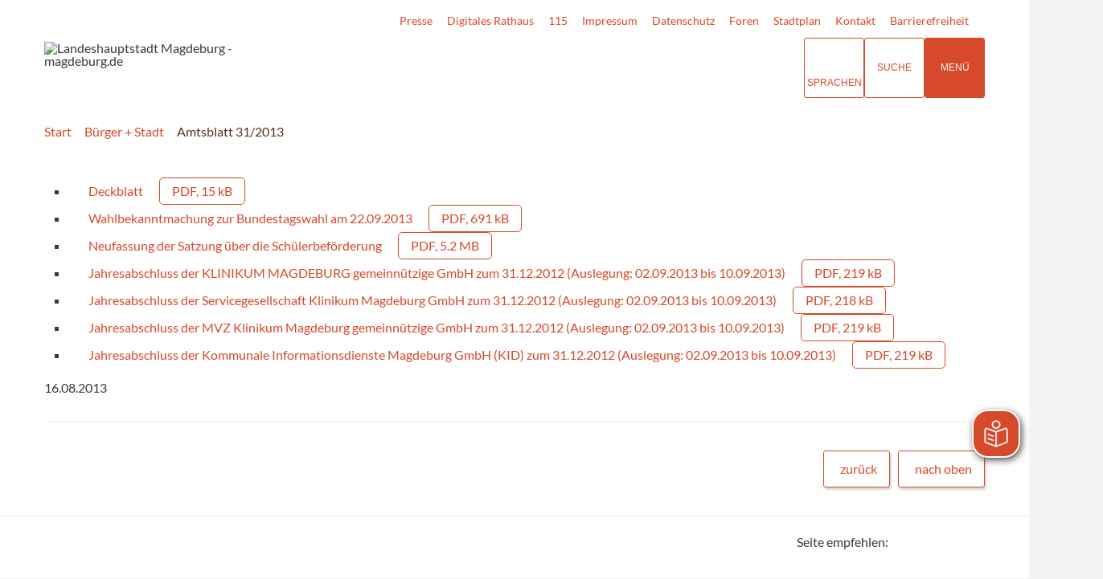

--- FILE ---
content_type: text/html; charset=ISO-8859-15
request_url: https://www.magdeburg.de/index.php?ModID=7&FID=37.10055.1&object=tx%7C37.10055.1
body_size: 21969
content:
<!DOCTYPE HTML>
<html lang="de" class="frontend">
<head>

                 	

<meta charset="ISO-8859-15">
<title>Amtsblatt 31/2013 / Landeshauptstadt Magdeburg  - magdeburg.de</title>
<meta name="author" content="Landeshauptstadt Magdeburg  - magdeburg.de">
<meta name="publisher" content="Landeshauptstadt Magdeburg  - magdeburg.de">
<meta name="designer" content="Advantic GmbH">
<meta name="copyright" content="Landeshauptstadt Magdeburg  - magdeburg.de">

    <meta name="robots" content="index,follow">

<meta name="viewport" content="width=device-width,initial-scale=1">
<meta name="format-detection" content="telephone=no">

		<link rel="alternate" type="application/rss+xml" title="Veranstaltungsexport" href="https://www.magdeburg.de/media/rss/Veranstaltungsexport.xml"/>

		<link rel="alternate" type="application/rss+xml" title="Veranstaltungshinweise" href="https://www.magdeburg.de/media/rss/Veranstaltungshinweise_MMKT.xml"/>

		<link rel="alternate" type="application/rss+xml" title="Aktuelles magdeburg.de" href="https://www.magdeburg.de/media/rss/AktuelleMeldungen.xml"/>

		<link rel="alternate" type="application/rss+xml" title="Veranstaltungshinweise" href="https://www.magdeburg.de/media/rss/Veranstaltungshinweise.xml"/>

		<link rel="alternate" type="application/rss+xml" title="Arbeitgeber Landeshauptstadt Magdeburg" href="https://www.magdeburg.de/media/rss/ArbeitgeberStadt.xml"/>

		<link rel="alternate" type="application/rss+xml" title="Pressemitteilungen Mageburg Marketing" href="https://www.magdeburg.de/media/rss/PresseMMKT.xml"/>

		<link rel="alternate" type="application/rss+xml" title="Pressemitteilungen Landeshauptstadt Magdeburg" href="https://www.magdeburg.de/media/rss/Pressemitteilungen.xml"/>
	

<meta property="og:locale" content="de_DE">
<meta property="og:site_name" content="Landeshauptstadt Magdeburg  - magdeburg.de">
<meta name="twitter:card" content="summary_large_image">


		<meta property="og:type" content="article">
		<meta property="article:published_time" content="2013-08-16">	<meta property="og:title" content="Amtsblatt 31/2013">
	<meta name="twitter:title" content="Amtsblatt 31/2013">
	<meta property="og:url" content="https://www.magdeburg.de/index.php?ModID=7&amp;FID=37.10055.1&amp;object=tx%2C37.10055.1">
	<meta name="twitter:url" content="https://www.magdeburg.de/index.php?ModID=7&amp;FID=37.10055.1&amp;object=tx%2C37.10055.1">
	<meta property="og:description" content="Dokument-Einbindung: Deckblatt 
 Dokument-Einbindung: Wahlbekanntmachung zur Bundestagswahl am 22.09.2013 
 Dokument-Einbindung: Neufassung der Satzung &uuml;ber die Sch&uuml;lerbef&ouml;rderung 
 Dokument-Einbindung: Jahresabschluss der KLINIKUM MAGDEBURG gemeinn&uuml;tzige GmbH zum 31.12.2012 (Auslegung: 02.09.2013 bis 10.09.2013) 
 Dokument-Einbindung: Jahresabschluss der Servicegesellschaft Klinikum Magdeburg GmbH zum 31.12.2012 (Auslegung: 02.09.2013 bis 10.09.2013) 
 Dokument-Einbindung: Jahresabschluss der MVZ Klinikum Magdeburg gemeinn&uuml;tzige GmbH zum 31.12.2012 (Auslegung: 02.09.2013 bis 10.09.2013) 
 Dokument-Einbindung: Jahresabschluss der Kommunale Informationsdienste Magdeburg GmbH (KID) zum 31.12.2012 (Auslegung: 02.09.2013 bis 10.09.2013)">
	<meta name="twitter:description" content="Dokument-Einbindung: Deckblatt 
 Dokument-Einbindung: Wahlbekanntmachung zur Bundestagswahl am 22.09.2013 
 Dokument-Einbindung: Neufassung der Satzung &uuml;ber die Sch&uuml;lerbef&ouml;rderung 
 Dokument-Einbindung: Jahresabschluss der KLINIKUM MAGDEBURG gemeinn&uuml;tzige GmbH zum 31.12.2012 (Auslegung: 02.09.2013 bis 10.09.2013) 
 Dokument-Einbindung: Jahresabschluss der Servicegesellschaft Klinikum Magdeburg GmbH zum 31.12.2012 (Auslegung: 02.09.2013 bis 10.09.2013) 
 Dokument-Einbindung: Jahresabschluss der MVZ Klinikum Magdeburg gemeinn&uuml;tzige GmbH zum 31.12.2012 (Auslegung: 02.09.2013 bis 10.09.2013) 
 Dokument-Einbindung: Jahresabschluss der Kommunale Informationsdienste Magdeburg GmbH (KID) zum 31.12.2012 (Auslegung: 02.09.2013 bis 10.09.2013)">
	<meta property="og:image" content="https://www.magdeburg.de/layout/md22/assets/img/placeholder-1200x630.png">
	<meta property="og:image:alt" content="Landeshauptstadt Magdeburg  - magdeburg.de">
	<meta name="twitter:image" content="https://www.magdeburg.de/layout/md22/assets/img/placeholder-1200x630.png">
	<meta name="twitter:image:alt" content="Landeshauptstadt Magdeburg  - magdeburg.de">




<!--#c#-->
<!--#c5#-->
    



	
	
	<link rel="stylesheet" media="screen" type="text/css" href="/output/js/ikiss/favoriten/ikiss.favoriten.css" />
	<link rel="stylesheet" href="/output/fonts/fontawesome-6/css/all.min.css">
	<link rel="stylesheet" href="/layout/md22/assets/js/slicknav/slicknav.min.css?__ts=1667826303">
	<link rel="stylesheet" media="screen" type="text/css" href="/layout/md22/slick.css?__ts=1675244302"/>
	<link rel="stylesheet" href="/layout/md22/layout.css?__ts=1763628621">
		<link rel="stylesheet" href="/layout/md22/modern-nav.css?__ts=1675181944">
			<link rel="stylesheet preload" media="screen" href="/layout/md22/assets/fonts/lato.css">
	
	
	<style>

	:root {
				--fontsize: 16px;
				--primarycolor: #D6492A;
				--primarytextcolor: #FFFFFF;
				--secondarycolor: #F3F4F6;
				--secondarytextcolor: #444444;
				--linkcolor: #D6492A;
				--umbra: #542d24;
		--bottom: 150px;

	}

		input[type="submit"] { background-color:#D6492A; color:#FFFFFF; }
		.flags .cards:not(.cards-circle) > a, .flags .cards:not(.cards-circle) > a:hover, .flags .cards:not(.cards-circle) > a:focus, .flags .cards[class*="flex-col-"] { background-color: #EEEEEE; }
	.flags a .caption::after { border-left-color: #EEEEEE; }
	.flags a .caption, .flags .cards .icon + .caption { background-color: #EEEEEE; }
		.flags .cards:not(.cards-circle) > a, .flags .cards:not(.cards-circle) > a *, .flags .cards:not(.cards-circle) .icon i, .flags a .caption, .flags .cards .icon + .caption { color: #202020 !important; }
	     .accordion-title { background-color: #EEEEEE; }
         .accordion-title, .accordion-title span, .accordion-title i, .accordion-title i[class*="fa-"] { color: #542D24; }
         .cards:not(.cards-circle), .cards:not(.cards-circle) > a, .cards.cards-circle .icon { background-color: #FFFFFF; }
    .cards:not(.cards-circle) { border: 1px solid #D6492A; }
    .cards:not(.cards-circle) .icon i { color:  #D6492A; }
    .cards:not(.cards-circle) > a:hover, .cards:not(.cards-circle) > a:focus, .cards.cards-circle:hover .icon { background-color: #D6492A; color: #fff !important; }
    .cards:not(.cards-circle) > a:hover .icon i, .cards:not(.cards-circle) > a:focus .icon i, .cards:not(.cards-circle) > a:hover .caption p, .cards:not(.cards-circle) > a:focus .caption p { color: #fff !important; }

	.cards.cards-circle > a:hover .icon i, .cards.cards-circle > a:focus .icon i, .cards.cards-circle > a.tab-focus .icon i, 
	.cards.cards-overlay .caption { color: #FFFFFF; }
         .cards:not(.cards-circle) > a, .cards > a .icon, .cards > a .icon i, .cards:not(.cards-circle):not(.cards-overlay) .caption * { color: #D6492A; }
    .cards.cards-circle .icon, .cards.cards-circle .image { border: 3px solid #D6492A; }
	.cards.cards-circle:hover .icon, .cards.cards-circle:focus .icon, .cards.cards-circle > a.tab-focus .icon,
	.cards.cards-overlay .caption { background-color: #D6492A; }
	     table { background-color: #F5F5F5; }
         table { color: #542D24; }
    		.ui-widget.ui-widget-content.ui-autocomplete { max-width:760px;max-height:calc(50vh - calc(var(--padding-lg) + var(--padding))); }
	
	@media screen and (-ms-high-contrast: none), (-ms-high-contrast: active) {
		.breadcrumb li.npt_last a,
		.breadcrumb li a:hover,
		.breadcrumb li a:focus,
		.suche button:hover,
		.suche button:focus,
		.quickmenu ul a:hover,
		.quickmenu ul a:focus,
		.header-right .slicknav_btn,
		.top-bar > .row > .slicknav_btn,
		.top-bar > .flex-row > .slicknav_btn,
		.header-right .slicknav_menutxt,
		.top-bar > .flex-row .slicknav_menutxt,
		.titelbild .slogan.with-bg .slogan-title,
		a, .linkcolor, .linkcolor a, .more, .list-topic, .page-topic,
		.submenu.toggle-submenu .nlv_2 .open-close:hover,
		.submenu.toggle-submenu .nlv_2 .open-close:focus,
		.submenu.toggle-submenu .nlv_2 .open-close.tab-focus,
		.submenu.toggle-submenu .nlv_2 .open-close.active,
		.submenu.toggle-submenu .nlv_3 a:hover, .submenu.toggle-submenu .nlv_3 a:focus, .submenu.toggle-submenu .nlv_3 a.nlk_on,
		.submenu.toggle-submenu .nlv_3 span:hover, .submenu.toggle-submenu .nlv_3 span:focus, .submenu.toggle-submenu .nlv_3 span.nlk_on,
		.submenu.toggle-submenu .nlv_4 a:hover, .submenu.toggle-submenu .nlv_4 a:focus, .submenu.toggle-submenu .nlv_4 a.nlk_on,
		.submenu.toggle-submenu .nlv_4 span:hover, .submenu.toggle-submenu .nlv_4 span:focus, .submenu.toggle-submenu .nlv_4 span.nlk_on,
		.submenu.toggle-submenu .nlv_5 a:hover, .submenu.toggle-submenu .nlv_5 a:focus, .submenu.toggle-submenu .nlv_5 a.nlk_on,
		.submenu.toggle-submenu .nlv_5 span:hover, .submenu.toggle-submenu .nlv_5 span:focus, .submenu.toggle-submenu .nlv_5 span.nlk_on,
		.submenu.toggle-submenu .nlv_6 a:hover, .submenu.toggle-submenu .nlv_6 a:focus, .submenu.toggle-submenu .nlv_6 a.nlk_on,
		.submenu.toggle-submenu .nlv_6 span:hover, .submenu.toggle-submenu .nlv_6 span:focus, .submenu.toggle-submenu .nlv_6 span.nlk_on,
		.result-list > li > a:hover .list-title,
		.result-list > li > a:focus .list-title,
		.result-list .overlay > a:hover .list-title,
		.result-list .overlay > a:focus .list-title,
		.page-topic,
		.result-list .list-topic {
			color: #D6492A;
		}

		.main-navigation .nlv_1 ul::after,
		.submenu .nlv_1 > li > a,
		.suche-btn, .suche-btn-fs,
		.modern-search .header-right .slicknav_btn,
		.header-right .slicknav_icon-bar,
		.top-bar > .flex-row .slicknav_icon-bar,
		.slicknav_menu,
		.frontend .modern-search button.modern-nav-btn,
		.frontend button.modern-nav-btn.fs-btn,
		.titelbild .slogan.with-bg .slogan-text,
		.titelbild-slider .titelbild-direction-nav .tab-focus,
		.randspalte h1.primary-bg-color, .randspalte h2.primary-bg-color, .randspalte h3.primary-bg-color,
		.randspalte h4.primary-bg-color:first-child, .randspalte h5.primary-bg-color:first-child, .randspalte h6.primary-bg-color:first-child,
		.widget-title,
		.cards.cards-circle:hover .icon,
		.cards.cards-circle:focus .icon,
		.cards.cards-circle > a.tab-focus .icon,
		.primary-bg-color, button.primary-bg-color,
		:not(.startseite) .main-content .csslink_intern::after,
		:not(.startseite) .main-content .csslink_extern::after,
		a.btn, button.btn, input.btn, .btn a, span.ikiss-field-button input,
		.abc-list li a:hover,
		.abc-list li a:focus,
		#datepicker_events .ui-state-active {
			background-color: #D6492A;
		}

		.cards.cards-circle .icon,
		.cards.cards-circle .image {
			border: 3px solid #D6492A !important;
			color: #D6492A !important;
		}

		.submenu.toggle-submenu .nlv_3 a:hover, .submenu.toggle-submenu .nlv_3 a:focus, .submenu.toggle-submenu .nlv_3 a.nlk_on,
		.submenu.toggle-submenu .nlv_3 span:hover, .submenu.toggle-submenu .nlv_3 span:focus, .submenu.toggle-submenu .nlv_3 span.nlk_on,
		.submenu.toggle-submenu .nlv_4 a:hover, .submenu.toggle-submenu .nlv_4 a:focus, .submenu.toggle-submenu .nlv_4 a.nlk_on,
		.submenu.toggle-submenu .nlv_4 span:hover, .submenu.toggle-submenu .nlv_4 span:focus, .submenu.toggle-submenu .nlv_4 span.nlk_on,
		.submenu.toggle-submenu .nlv_5 a:hover, .submenu.toggle-submenu .nlv_5 a:focus, .submenu.toggle-submenu .nlv_5 a.nlk_on,
		.submenu.toggle-submenu .nlv_5 span:hover, .submenu.toggle-submenu .nlv_5 span:focus, .submenu.toggle-submenu .nlv_5 span.nlk_on,
		.submenu.toggle-submenu .nlv_6 a:hover, .submenu.toggle-submenu .nlv_6 a:focus, .submenu.toggle-submenu .nlv_6 a.nlk_on,
		.submenu.toggle-submenu .nlv_6 span:hover, .submenu.toggle-submenu .nlv_6 span:focus, .submenu.toggle-submenu .nlv_6 span.nlk_on {
			border-color: #D6492A;
		}
	}
</style>
	
	
	<link rel="apple-touch-icon" sizes="180x180" href="/layout/md22/assets/favicons/apple-icon.png?__ts=1598945523">
	<link rel="icon" type="image/png" sizes="32x32" href="/layout/md22/assets/favicons/favicon-32x32.png?__ts=1598945523">
	<link rel="icon" type="image/png" sizes="16x16" href="/layout/md22/assets/favicons/favicon-16x16.png?__ts=1598945523">
	<link rel="manifest" href="/layout/md22/assets/favicons/manifest.json?__ts=1598945522">
	<link rel="mask-icon" href="/layout/md22/assets/favicons/favicons/safari-pinned-tab.svg" color="#000000">
	<link rel="shortcut icon" href="/layout/md22/assets/favicons/favicon.ico?__ts=1598945521">
	<meta name="msapplication-TileColor" content="#ffffff">
	<meta name="msapplication-config" content="/layout/md22/assets/favicons/browserconfig.xml">
	<meta name="theme-color" content="#ffffff">
	
	
	<script src="/output/js/jquery/jquery-3.7.1.min.js"></script>
	<script src="/output/js/jquery/jquery-ui-1.14.1.min.js"></script>
	<link rel="stylesheet" media="screen" type="text/css" href="/output/js/jquery/jquery-ui.min.css" />
	<script src="/output/js/jquery/mustache.min.js"></script>
	<script src="/output/js/jquery/jquery-migrate-3.5.2.min.js"></script>
	
	
	<script src="/output/js/ikiss/basic.min.js"></script>

	
	<link rel="stylesheet" type="text/css" href="/output/js/highslide/highslide.css">
	<script type="text/javascript" src="/output/js/highslide/highslide-with-gallery.packed.js"></script>
	<script type="text/javascript" src="/output/js/highslide/hs_config.js"></script>
	
	
	<script type="text/javascript" src="/output/js/ikiss/favoriten/ikiss.favoriten.js"></script>
	<script type="text/javascript" src="/layout/md22/assets/js/slick.min.js?__ts=1670236965"></script>
	
	
	<script>document.addEventListener("touchstart", function(){}, true);</script>
	
	
	<script src="/layout/md22/assets/js/focus-within.js?__ts=1667826303"></script>
	
	
	<script type="text/javascript" src="/output/js/ikiss/ikissTwoClickIframe.js"></script>


		<link rel="alternate" type="application/rss+xml" title="Veranstaltungsexport" href="https://www.magdeburg.de/media/rss/Veranstaltungsexport.xml"/>

		<link rel="alternate" type="application/rss+xml" title="Veranstaltungshinweise" href="https://www.magdeburg.de/media/rss/Veranstaltungshinweise_MMKT.xml"/>

		<link rel="alternate" type="application/rss+xml" title="Aktuelles magdeburg.de" href="https://www.magdeburg.de/media/rss/AktuelleMeldungen.xml"/>

		<link rel="alternate" type="application/rss+xml" title="Veranstaltungshinweise" href="https://www.magdeburg.de/media/rss/Veranstaltungshinweise.xml"/>

		<link rel="alternate" type="application/rss+xml" title="Arbeitgeber Landeshauptstadt Magdeburg" href="https://www.magdeburg.de/media/rss/ArbeitgeberStadt.xml"/>

		<link rel="alternate" type="application/rss+xml" title="Pressemitteilungen Mageburg Marketing" href="https://www.magdeburg.de/media/rss/PresseMMKT.xml"/>

		<link rel="alternate" type="application/rss+xml" title="Pressemitteilungen Landeshauptstadt Magdeburg" href="https://www.magdeburg.de/media/rss/Pressemitteilungen.xml"/>
   
            <script async src="/output/js/eyeable/config/www.magdeburg.de.js"></script>
            
            <script async src="/output/js/eyeable/public/js/eyeAble.js"></script>
            
                
        <script async src="https://translate-cdn.eye-able.com/eye-able-translate.js"></script>
     	
	    <script id="conword-root" charset="utf-8" src="https://static.conword.io/js/v2/magdeburg/conword.js"></script>





<link href="/output/js/photoswipe/photoswipe.css" rel="styleSheet" type="text/css">

<link href="/output/js/photoswipe/ikiss-skin.css" rel="styleSheet" type="text/css">

<script data-mode="1" src="/output/js/photoswipe/photoswipe.min.js"></script>

<script data-mode="1" src="/output/js/photoswipe/photoswipe-ui-default.js"></script>

<script data-mode="1" src="/output/js/photoswipe/jqPhotoSwipe.js"></script>

	</head>

<body id="start" class=" folgeseite sticky-nav">
	
		<script>
		if (navigator.cookieEnabled) {
			$(function() {
				var showCookieNote = ikiss_basic.getCookie('ikiss-cookie-note-off');
				if (showCookieNote !== false) return;
				$('#cookie-note').slideDown();
				$('#cookie-note-accept, #cookie-note-hide').click(function() {
					var setCk = ikiss_basic.setCookie, _paq = window._paq || [];
					setCk('ikiss-cookie-note-off', 1, 365);
					setCk('ikiss-cookie-msg');
					setCk('ikiss-tracking');
					_paq.push(['trackEvent', 'hideCookieNote', 'click']);
					$('#cookie-note').slideUp();
					if ($(this).attr('id') == 'cookie-note-accept') {
						_paq.push(['trackEvent', 'acceptTracking', 'click']);
						setCk('ikiss-tracking-on', 1, 365);
						window.location.reload();
					}
					if ($(this).attr('id') == 'cookie-note-hide') {
						setCk('ikiss-tracking-on');
						var allCk = document.cookie.split(';'), i=0, cCk;
						for (; i < allCk.length; i++) {
							cCk = allCk[i].trim();
							/^_pk_/g.test(cCk) && setCk(cCk.split('=')[0]);
						}
					}
				});
			});
		}
	</script>
	<div id="cookie-note" class="cookie-note bottom-left" data-ikiss-mfid="41.698.2.1">
		<div class="pull-left">
					<div style="display:inline" class="text3"><p>Diese Website verwendet Cookies, um Ihnen einen optimalen Service zu bieten. Wenn Sie Ihren Besuch auf dieser Webseite fortsetzen, stimmen Sie der Verwendung von Cookies zu.</p>
<p><strong><a target="_self" href="/B%C3%BCrger-Stadt/System/Datenschutz/" class="csslink_intern">Mehr dazu in unserer Datenschutzerkl&auml;rung.</a></strong></p></div>
				</div>
		<div class="pull-right">
			<button id="cookie-note-hide" class="btn"><i class="far fa-times" aria-hidden="true"></i>Ablehnen</button><br class="hide"><button id="cookie-note-accept" class="btn"><i class="far fa-check" aria-hidden="true"></i>Zustimmen</button>
		</div>
	</div>
	<div class="sr-jump hide-md">
		<ul aria-label="Sprungziele">
			<li><a href="#jump-content" title="direkt zum Inhalt springen">zum Inhalt</a></li>
			<li><a href="#jump-menu" title="direkt zum Hauptmen&uuml; springen">zum Hauptmen&uuml;</a></li>
						<li><a href="#jump-shortmenu" title="direkt zum Kurzmen&uuml; springen">zum Kurzmen&uuml;</a></li>
			<li><a href="javascript:document.getElementById('text').focus();" title="direkt zur Volltextsuche springen">zur Volltextsuche</a></li>
		</ul>
	</div>

		<section class="modern-nav flex">
		<strong id="jump-menu" class="sr-only">Hauptmen&uuml;</strong>
		<button class="modern-nav-btn close primary-bg-color">
			<i class="far fa-times fa-fw" aria-hidden="true"></i><span class="btn-desc"><small>schlie&szlig;en</small></span>
		</button>
		<nav id="nav-mob" aria-label="Navigation"></nav>
		<nav id="nav" class="hide" aria-label="Hauptnavigation">
		    
 
	<ul id="rid_0" class="nlv_1" role='navigation'>
		<li id="nlt_37_367" class="npt_on npt_first npt_last childs"><a href="/B%C3%BCrger-Stadt/" id="nid_37_367" class="nlk_on npt_first npt_last childs">Bürger + Stadt</a>
		<ul id="rid_37_367" class="nlv_2" role='navigation'>
			<li id="nlt_37_418" class="npt_off npt_first childs"><a href="/B%C3%BCrger-Stadt/Verwaltung-Service/" id="nid_37_418" class="nlk_off npt_first childs">Verwaltung + Service</a>
			<ul id="rid_37_418" class="nlv_3" role='navigation'>
				<li id="nlt_37_932" class="npt_off npt_first"><a href="/media/custom/37_6477_1.PDF?1754651203" target="_blank" title="PDF-Dokument (41.78 KB)" id="nid_37_932" class="nlk_off npt_first">Organigramm</a></li>
				<li id="nlt_37_931" class="npt_off"><a href="/B%C3%BCrger-Stadt/Verwaltung-Service/Dezernate/" id="nid_37_931" class="nlk_off">Dezernate</a></li>
				<li id="nlt_37_924" class="npt_off childs"><a href="/B%C3%BCrger-Stadt/Verwaltung-Service/Eigenbetriebe-st%C3%A4dtische-Partner/" id="nid_37_924" class="nlk_off childs">Eigenbetriebe + städtische Partner</a>
				<ul id="rid_37_924" class="nlv_4" role='navigation'>
					<li id="nlt_37_925" class="npt_off npt_first childs"><a href="/B%C3%BCrger-Stadt/Verwaltung-Service/Eigenbetriebe-st%C3%A4dtische-Partner/Kommunales-Geb%C3%A4ude-management-/" id="nid_37_925" class="nlk_off npt_first childs">Kommunales Gebäude&shy;management </a>
					<ul id="rid_37_925" class="nlv_5" role='navigation'>
						<li id="nlt_698_326" class="npt_off npt_first npt_last childs"><a href="/B%C3%BCrger-Stadt/Verwaltung-Service/Eigenbetriebe-st%C3%A4dtische-Partner/Kommunales-Geb%C3%A4ude-management-/Stadthalle-und-Hyparschale/" id="nid_698_326" class="nlk_off npt_first npt_last childs">Stadthalle und Hyparschale</a></li>
					</ul>
					</li>
					<li id="nlt_37_1227" class="npt_off"><a href="/B%C3%BCrger-Stadt/Verwaltung-Service/Eigenbetriebe-st%C3%A4dtische-Partner/Kommunale-Kindertageseinrichtungen/" id="nid_37_1227" class="nlk_off">Kommunale Kindertageseinrichtungen</a>					</li>
					<li id="nlt_37_926" class="npt_off"><a href="/B%C3%BCrger-Stadt/Verwaltung-Service/Eigenbetriebe-st%C3%A4dtische-Partner/St%C3%A4dtischer-Abfallwirtschafts-betrieb-/" id="nid_37_926" class="nlk_off">Städtischer Abfallwirtschafts&shy;betrieb </a></li>
					<li id="nlt_37_927" class="npt_off"><a href="/B%C3%BCrger-Stadt/Verwaltung-Service/Eigenbetriebe-st%C3%A4dtische-Partner/Stadtgarten-Friedh%C3%B6fe/" id="nid_37_927" class="nlk_off">Stadtgarten &amp; Friedhöfe</a>					</li>
					<li id="nlt_37_928" class="npt_off"><a href="/B%C3%BCrger-Stadt/Verwaltung-Service/Eigenbetriebe-st%C3%A4dtische-Partner/Theater-Magdeburg-Schauspielhaus-/" id="nid_37_928" class="nlk_off">Theater Magdeburg - Schauspielhaus </a></li>
					<li id="nlt_37_929" class="npt_off"><a href="/B%C3%BCrger-Stadt/Verwaltung-Service/Eigenbetriebe-st%C3%A4dtische-Partner/Puppentheater-/" id="nid_37_929" class="nlk_off">Puppentheater </a></li>
					<li id="nlt_37_930" class="npt_off"><a href="/B%C3%BCrger-Stadt/Verwaltung-Service/Eigenbetriebe-st%C3%A4dtische-Partner/Konservatorium/" id="nid_37_930" class="nlk_off">Konservatorium</a></li>
					<li id="nlt_37_1129" class="npt_off npt_last"><a href="/B%C3%BCrger-Stadt/Verwaltung-Service/Eigenbetriebe-st%C3%A4dtische-Partner/St%C3%A4dtische-Partner/" id="nid_37_1129" class="nlk_off npt_last">Städtische Partner</a></li>
				</ul>
				</li>
				<li id="nlt_698_309" class="npt_off childs"><a href="/B%C3%BCrger-Stadt/Verwaltung-Service/Digitales-Rathaus-Magdeburg-/" id="nid_698_309" class="nlk_off childs">Digitales Rathaus Magdeburg </a>
				<ul id="rid_698_309" class="nlv_4" role='navigation'>
					<li id="nlt_37_788" class="npt_off npt_first"><a href="/redirect.phtml?extlink=1&amp;La=1&amp;url_fid=37.4253.1" target="_blank" id="nid_37_788" class="nlk_off npt_first">MD-Melder</a></li>
					<li id="nlt_698_1192" class="npt_off npt_last"><a href="/B%C3%BCrger-Stadt/Verwaltung-Service/Digitales-Rathaus-Magdeburg-/Mediathek/" id="nid_698_1192" class="nlk_off npt_last">Mediathek</a></li>
				</ul>
				</li>
				<li id="nlt_37_199" class="npt_off childs"><a href="/B%C3%BCrger-Stadt/Verwaltung-Service/B%C3%BCrgerService/" id="nid_37_199" class="nlk_off childs">BürgerService</a>
				<ul id="rid_37_199" class="nlv_4" role='navigation'>
					<li id="nlt_37_707" class="npt_off npt_first"><a href="/B%C3%BCrger-Stadt/Verwaltung-Service/B%C3%BCrgerService/Termin-reservierung/" id="nid_37_707" class="nlk_off npt_first">Termin&shy;reservierung</a></li>
					<li id="nlt_37_1270" class="npt_off npt_last"><a href="/Wissenschaft-Bildung/Studieren/Rund-ums-Studium/B%C3%BCrgerservice-f%C3%BCr-Studenten/" id="nid_37_1270" class="nlk_off npt_last">Studentenbonus</a></li>
				</ul>
				</li>
				<li id="nlt_37_906" class="npt_off"><a href="/B%C3%BCrger-Stadt/Verwaltung-Service/Offene-Verwaltungsdaten/" id="nid_37_906" class="nlk_off">Offene Verwaltungsdaten</a></li>
				<li id="nlt_698_784" class="npt_off"><a href="/B%C3%BCrger-Stadt/Verwaltung-Service/Beteiligung/" id="nid_698_784" class="nlk_off">Beteiligung</a></li>
				<li id="nlt_37_909" class="npt_off"><a href="/B%C3%BCrger-Stadt/Verwaltung-Service/e-Petition/" id="nid_37_909" class="nlk_off">e-Petition</a></li>
				<li id="nlt_37_691" class="npt_off"><a href="/B%C3%BCrger-Stadt/Verwaltung-Service/Rechtstexte/" id="nid_37_691" class="nlk_off">Rechtstexte</a></li>
				<li id="nlt_37_426" class="npt_off"><a href="/B%C3%BCrger-Stadt/Verwaltung-Service/Ausschreibungen/" id="nid_37_426" class="nlk_off">Ausschreibungen</a></li>
				<li id="nlt_37_672" class="npt_off"><a href="/B%C3%BCrger-Stadt/Verwaltung-Service/Amtsblatt/" id="nid_37_672" class="nlk_off">Amtsblatt</a></li>
				<li id="nlt_37_1136" class="npt_off"><a href="/B%C3%BCrger-Stadt/Verwaltung-Service/Auslegungen/" id="nid_37_1136" class="nlk_off">Auslegungen</a></li>
				<li id="nlt_37_1008" class="npt_off"><a href="/B%C3%BCrger-Stadt/Verwaltung-Service/B%C3%BCrger-und-Einwohner-versammlungen/" id="nid_37_1008" class="nlk_off">Bürger- und Einwohner&shy;versammlungen</a></li>
				<li id="nlt_37_636" class="npt_off"><a href="/B%C3%BCrger-Stadt/Verwaltung-Service/Schiedsstellen/" id="nid_37_636" class="nlk_off">Schiedsstellen</a></li>
				<li id="nlt_37_427" class="npt_off"><a href="/B%C3%BCrger-Stadt/Verwaltung-Service/Statistik-Geodaten/" id="nid_37_427" class="nlk_off">Statistik + Geodaten</a></li>
				<li id="nlt_37_428" class="npt_off"><a href="/B%C3%BCrger-Stadt/Verwaltung-Service/Notrufnummern/" id="nid_37_428" class="nlk_off">Notrufnummern</a></li>
				<li id="nlt_37_1578" class="npt_off childs"><a href="/B%C3%BCrger-Stadt/Verwaltung-Service/Feuerwehr/" id="nid_37_1578" class="nlk_off childs">Feuerwehr</a>
				<ul id="rid_37_1578" class="nlv_4" role='navigation'>
					<li id="nlt_37_1577" class="npt_off npt_first childs"><a href="/B%C3%BCrger-Stadt/Verwaltung-Service/Feuerwehr/Feuerwehr/" id="nid_37_1577" class="nlk_off npt_first childs">Feuerwehr</a>
					<ul id="rid_37_1577" class="nlv_5" role='navigation'>
						<li id="nlt_37_1599" class="npt_off npt_first"><a href="/B%C3%BCrger-Stadt/Verwaltung-Service/Feuerwehr/Feuerwehr/Berufsfeuerwehr/" id="nid_37_1599" class="nlk_off npt_first">Berufsfeuerwehr</a></li>
						<li id="nlt_698_1467" class="npt_off"><a href="/B%C3%BCrger-Stadt/Verwaltung-Service/Feuerwehr/Feuerwehr/Katastrophenschutz/" id="nid_698_1467" class="nlk_off">Katastrophenschutz</a></li>
						<li id="nlt_37_1600" class="npt_off"><a href="/B%C3%BCrger-Stadt/Verwaltung-Service/Feuerwehr/Feuerwehr/Freiwillige-Feuerwehr/" id="nid_37_1600" class="nlk_off">Freiwillige Feuerwehr</a></li>
						<li id="nlt_37_1602" class="npt_off"><a href="/B%C3%BCrger-Stadt/Verwaltung-Service/Feuerwehr/Feuerwehr/Integrierte-Leitstelle/" id="nid_37_1602" class="nlk_off">Integrierte Leitstelle</a></li>
						<li id="nlt_37_1603" class="npt_off"><a href="/B%C3%BCrger-Stadt/Verwaltung-Service/Feuerwehr/Feuerwehr/Katastrophenschutz/" id="nid_37_1603" class="nlk_off">Katastrophenschutz</a></li>
						<li id="nlt_37_1605" class="npt_off npt_last"><a href="/B%C3%BCrger-Stadt/Verwaltung-Service/Feuerwehr/Feuerwehr/Magdeburger-Feuerwehrverband/" id="nid_37_1605" class="nlk_off npt_last">Magdeburger Feuerwehrverband</a></li>
					</ul>
					</li>
					<li id="nlt_698_1466" class="npt_off"><a href="/B%C3%BCrger-Stadt/Verwaltung-Service/Feuerwehr/Rettungsdienst/" id="nid_698_1466" class="nlk_off">Rettungsdienst</a></li>
					<li id="nlt_37_1580" class="npt_off childs"><a href="/B%C3%BCrger-Stadt/Verwaltung-Service/Feuerwehr/Ihre-Sicherheit/" id="nid_37_1580" class="nlk_off childs">Ihre Sicherheit</a>
					<ul id="rid_37_1580" class="nlv_5" role='navigation'>
						<li id="nlt_37_1610" class="npt_off npt_first"><a href="/B%C3%BCrger-Stadt/Verwaltung-Service/Feuerwehr/Ihre-Sicherheit/Notruf/" id="nid_37_1610" class="nlk_off npt_first">Notruf</a></li>
						<li id="nlt_37_1611" class="npt_off"><a href="/B%C3%BCrger-Stadt/Verwaltung-Service/Feuerwehr/Ihre-Sicherheit/Rauchwarnmelder/" id="nid_37_1611" class="nlk_off">Rauchwarnmelder</a></li>
						<li id="nlt_37_1612" class="npt_off"><a href="/B%C3%BCrger-Stadt/Verwaltung-Service/Feuerwehr/Ihre-Sicherheit/Verhalten-im-Brandfall/" id="nid_37_1612" class="nlk_off">Verhalten im Brandfall</a></li>
						<li id="nlt_37_1613" class="npt_off"><a href="/B%C3%BCrger-Stadt/Verwaltung-Service/Feuerwehr/Ihre-Sicherheit/Unwetter/" id="nid_37_1613" class="nlk_off">Unwetter</a></li>
						<li id="nlt_37_1614" class="npt_off"><a href="/B%C3%BCrger-Stadt/Verwaltung-Service/Feuerwehr/Ihre-Sicherheit/Bombenfund/" id="nid_37_1614" class="nlk_off">Bombenfund</a></li>
						<li id="nlt_37_1615" class="npt_off"><a href="/B%C3%BCrger-Stadt/Verwaltung-Service/Feuerwehr/Ihre-Sicherheit/Stromausfall/" id="nid_37_1615" class="nlk_off">Stromausfall</a></li>
						<li id="nlt_37_1616" class="npt_off"><a href="/B%C3%BCrger-Stadt/Verwaltung-Service/Feuerwehr/Ihre-Sicherheit/Hochwasser/" id="nid_37_1616" class="nlk_off">Hochwasser</a></li>
						<li id="nlt_37_1617" class="npt_off"><a href="/B%C3%BCrger-Stadt/Verwaltung-Service/Feuerwehr/Ihre-Sicherheit/Freihalten-von-Flucht-Rettungswegen/" id="nid_37_1617" class="nlk_off">Freihalten von Flucht- + Rettungswegen</a></li>
						<li id="nlt_37_1618" class="npt_off"><a href="/B%C3%BCrger-Stadt/Verwaltung-Service/Feuerwehr/Ihre-Sicherheit/Weihnachtszeit/" id="nid_37_1618" class="nlk_off">Weihnachtszeit</a></li>
						<li id="nlt_37_1619" class="npt_off"><a href="/B%C3%BCrger-Stadt/Verwaltung-Service/Feuerwehr/Ihre-Sicherheit/Lagerfeuer-Co-/" id="nid_37_1619" class="nlk_off">Lagerfeuer + Co.</a></li>
						<li id="nlt_37_1620" class="npt_off npt_last"><a href="/B%C3%BCrger-Stadt/Verwaltung-Service/Feuerwehr/Ihre-Sicherheit/Pyrotechnik/" id="nid_37_1620" class="nlk_off npt_last">Pyrotechnik</a></li>
					</ul>
					</li>
					<li id="nlt_37_1581" class="npt_off childs"><a href="/B%C3%BCrger-Stadt/Verwaltung-Service/Feuerwehr/Karriere/" id="nid_37_1581" class="nlk_off childs">Karriere</a>
					<ul id="rid_37_1581" class="nlv_5" role='navigation'>
						<li id="nlt_37_1622" class="npt_off npt_first"><a href="/B%C3%BCrger-Stadt/Verwaltung-Service/Feuerwehr/Karriere/Karrierewegweiser/" id="nid_37_1622" class="nlk_off npt_first">Karrierewegweiser</a></li>
						<li id="nlt_37_1623" class="npt_off npt_last"><a href="/B%C3%BCrger-Stadt/Verwaltung-Service/Feuerwehr/Karriere/Stellenmarkt-Feuerwehr/" id="nid_37_1623" class="nlk_off npt_last">Stellenmarkt Feuerwehr</a></li>
					</ul>
					</li>
					<li id="nlt_37_1582" class="npt_off childs"><a href="/B%C3%BCrger-Stadt/Verwaltung-Service/Feuerwehr/Kontakte/" id="nid_37_1582" class="nlk_off childs">Kontakte</a>
					<ul id="rid_37_1582" class="nlv_5" role='navigation'>
						<li id="nlt_37_1633" class="npt_off npt_first"><a href="/B%C3%BCrger-Stadt/Verwaltung-Service/Feuerwehr/Kontakte/Ansprechpartner/" id="nid_37_1633" class="nlk_off npt_first">Ansprechpartner</a></li>
						<li id="nlt_37_1635" class="npt_off"><a href="/B%C3%BCrger-Stadt/Verwaltung-Service/Feuerwehr/Kontakte/Besuchergruppen/" id="nid_37_1635" class="nlk_off">Besuchergruppen</a></li>
						<li id="nlt_37_1636" class="npt_off"><a href="/B%C3%BCrger-Stadt/Verwaltung-Service/Feuerwehr/Kontakte/Bewerber/" id="nid_37_1636" class="nlk_off">Bewerber</a></li>
						<li id="nlt_37_1883" class="npt_off npt_last"><a href="/B%C3%BCrger-Stadt/Verwaltung-Service/Feuerwehr/Kontakte/Impressum-Datenschutzerkl%C3%A4rung/" id="nid_37_1883" class="nlk_off npt_last">Impressum/ Datenschutzerklärung</a></li>
					</ul>
					</li>
					<li id="nlt_37_1626" class="npt_off npt_last"><a href="/B%C3%BCrger-Stadt/Verwaltung-Service/Feuerwehr/Downloadbereich/" id="nid_37_1626" class="nlk_off npt_last">Downloadbereich</a></li>
				</ul>
				</li>
				<li id="nlt_37_429" class="npt_off"><a href="/B%C3%BCrger-Stadt/Verwaltung-Service/Kontakt/" id="nid_37_429" class="nlk_off">Kontakt</a></li>
				<li id="nlt_37_891" class="npt_off"><a href="/B%C3%BCrger-Stadt/Kommunalpolitik/Rats-informationen/" id="nid_37_891" class="nlk_off">Ratsinformationen</a></li>
				<li id="nlt_37_890" class="npt_off npt_last"><a href="/B%C3%BCrger-Stadt/Verwaltung-Service/Gemeinwesenarbeit/" id="nid_37_890" class="nlk_off npt_last">Gemeinwesenarbeit</a></li>
			</ul>
			</li>
			<li id="nlt_37_430" class="npt_off childs"><a href="/B%C3%BCrger-Stadt/Leben-in-Magdeburg/" id="nid_37_430" class="nlk_off childs">Leben in Magdeburg</a>
			<ul id="rid_37_430" class="nlv_3" role='navigation'>
				<li id="nlt_37_431" class="npt_off npt_first childs"><a href="/B%C3%BCrger-Stadt/Leben-in-Magdeburg/Kinder-Jugend-Familie/" id="nid_37_431" class="nlk_off npt_first childs">Kinder, Jugend, Familie</a>
				<ul id="rid_37_431" class="nlv_4" role='navigation'>
					<li id="nlt_37_782" class="npt_off npt_first"><a href="/B%C3%BCrger-Stadt/Leben-in-Magdeburg/Kinder-Jugend-Familie/Elternbeitragsstelle/" id="nid_37_782" class="nlk_off npt_first">Elternbeitragsstelle</a></li>
					<li id="nlt_37_572" class="npt_off"><a href="/B%C3%BCrger-Stadt/Leben-in-Magdeburg/Kinder-Jugend-Familie/Kinderbetreuung/" id="nid_37_572" class="nlk_off">Kinderbetreuung</a></li>
					<li id="nlt_37_3041" class="npt_off childs"><a href="/B%C3%BCrger-Stadt/Leben-in-Magdeburg/Kinder-Jugend-Familie/Kinderschutz-und-Fr%C3%BChe-Hilfen/" id="nid_37_3041" class="nlk_off childs">Kinderschutz und Frühe Hilfen</a>
					<ul id="rid_37_3041" class="nlv_5" role='navigation'>
						<li id="nlt_37_3556" class="npt_off npt_first npt_last"><a href="/B%C3%BCrger-Stadt/Leben-in-Magdeburg/Kinder-Jugend-Familie/Kinderschutz-und-Fr%C3%BChe-Hilfen/Netzwerk-Kinderschutz-und-Fr%C3%BChe-Hilfen/" id="nid_37_3556" class="nlk_off npt_first npt_last">Netzwerk Kinderschutz und Frühe Hilfen</a></li>
					</ul>
					</li>
					<li id="nlt_37_646" class="npt_off"><a href="/B%C3%BCrger-Stadt/Leben-in-Magdeburg/Kinder-Jugend-Familie/Kinderbeauftragte/" id="nid_37_646" class="nlk_off">Kinderbeauftragte</a></li>
					<li id="nlt_37_573" class="npt_off"><a href="/B%C3%BCrger-Stadt/Leben-in-Magdeburg/Kinder-Jugend-Familie/Freizeitangebote/" id="nid_37_573" class="nlk_off">Freizeitangebote</a></li>
					<li id="nlt_37_574" class="npt_off"><a href="/B%C3%BCrger-Stadt/Leben-in-Magdeburg/Kinder-Jugend-Familie/Eltern-Familie/" id="nid_37_574" class="nlk_off">Eltern + Familie</a></li>
					<li id="nlt_37_575" class="npt_off"><a href="/B%C3%BCrger-Stadt/Leben-in-Magdeburg/Kinder-Jugend-Familie/Beratung-Hilfe/" id="nid_37_575" class="nlk_off">Beratung + Hilfe</a></li>
					<li id="nlt_37_1151" class="npt_off"><a href="/B%C3%BCrger-Stadt/Leben-in-Magdeburg/Kinder-Jugend-Familie/Familieninformationsb%C3%BCro/" id="nid_37_1151" class="nlk_off">Familieninformationsbüro</a></li>
					<li id="nlt_37_576" class="npt_off"><a href="/B%C3%BCrger-Stadt/Leben-in-Magdeburg/Kinder-Jugend-Familie/Adoption-Pflegefamilien/" id="nid_37_576" class="nlk_off">Adoption + Pflegefamilien</a></li>
					<li id="nlt_37_577" class="npt_off"><a href="/B%C3%BCrger-Stadt/Leben-in-Magdeburg/Kinder-Jugend-Familie/Vaterschaft-Unterhalt-Beurkundung/" id="nid_37_577" class="nlk_off">Vaterschaft, Unterhalt, Beurkundung</a></li>
					<li id="nlt_37_964" class="npt_off childs"><a href="/B%C3%BCrger-Stadt/Leben-in-Magdeburg/Kinder-Jugend-Familie/Vormundschaft/" id="nid_37_964" class="nlk_off childs">Vormundschaft</a>					</li>
					<li id="nlt_37_578" class="npt_off"><a href="/B%C3%BCrger-Stadt/Leben-in-Magdeburg/Kinder-Jugend-Familie/Unterhaltsvorschuss/" id="nid_37_578" class="nlk_off">Unterhaltsvorschuss</a></li>
					<li id="nlt_37_647" class="npt_off"><a href="/B%C3%BCrger-Stadt/Leben-in-Magdeburg/Kinder-Jugend-Familie/Jugendhilfeplanung/" id="nid_37_647" class="nlk_off">Jugendhilfeplanung</a></li>
					<li id="nlt_37_710" class="npt_off npt_last"><a href="/B%C3%BCrger-Stadt/Leben-in-Magdeburg/Kinder-Jugend-Familie/F%C3%B6rderung-freier-Tr%C3%A4ger/" id="nid_37_710" class="nlk_off npt_last">Förderung freier Träger</a></li>
				</ul>
				</li>
				<li id="nlt_37_432" class="npt_off childs"><a href="/B%C3%BCrger-Stadt/Leben-in-Magdeburg/Soziales/" id="nid_37_432" class="nlk_off childs">Soziales</a>
				<ul id="rid_37_432" class="nlv_4" role='navigation'>
					<li id="nlt_37_570" class="npt_off npt_first"><a href="/B%C3%BCrger-Stadt/Leben-in-Magdeburg/Soziales/Beauftragte/" id="nid_37_570" class="nlk_off npt_first">Beauftragte</a></li>
					<li id="nlt_37_609" class="npt_off childs"><a href="/B%C3%BCrger-Stadt/Leben-in-Magdeburg/Soziales/Menschen-mit-Behinderungen/" id="nid_37_609" class="nlk_off childs">Menschen mit Behinderungen</a>
					<ul id="rid_37_609" class="nlv_5" role='navigation'>
						<li id="nlt_37_1152" class="npt_off npt_first npt_last"><a href="/B%C3%BCrger-Stadt/Leben-in-Magdeburg/Soziales/Menschen-mit-Behinderungen/%C3%96rtliches-Teilhabemanagement/" id="nid_37_1152" class="nlk_off npt_first npt_last">Örtliches Teilhabemanagement</a></li>
					</ul>
					</li>
					<li id="nlt_37_892" class="npt_off"><a href="/B%C3%BCrger-Stadt/Leben-in-Magdeburg/Soziales/Seniorenbeirat/" id="nid_37_892" class="nlk_off">Seniorenbeirat</a></li>
					<li id="nlt_37_610" class="npt_off"><a href="/media/custom/37_39747_1.PDF?1620634172" target="_blank" title="PDF-Dokument (7.81 MB)" id="nid_37_610" class="nlk_off">Seniorenratgeber</a></li>
					<li id="nlt_37_1150" class="npt_off"><a href="/B%C3%BCrger-Stadt/Leben-in-Magdeburg/Soziales/FIB/" id="nid_37_1150" class="nlk_off">FIB</a></li>
					<li id="nlt_37_613" class="npt_off childs"><a href="/B%C3%BCrger-Stadt/Leben-in-Magdeburg/Welcome-Portal/Integration-Migration/" target="_blank" id="nid_37_613" class="nlk_off childs">Integration + Migration</a>
					<ul id="rid_37_613" class="nlv_5" role='navigation'>
						<li id="nlt_698_396" class="npt_off npt_first npt_last"><a href="/B%C3%BCrger-Stadt/Leben-in-Magdeburg/Welcome-Portal/" target="_blank" id="nid_698_396" class="nlk_off npt_first npt_last">Welcome to Magdeburg</a></li>
					</ul>
					</li>
					<li id="nlt_37_631" class="npt_off"><a href="/B%C3%BCrger-Stadt/Leben-in-Magdeburg/Soziales/Pflegewegweiser/" id="nid_37_631" class="nlk_off">Pflegewegweiser</a></li>
					<li id="nlt_37_1256" class="npt_off"><a href="/B%C3%BCrger-Stadt/Leben-in-Magdeburg/Soziales/Alten-und-Service-Zentren/" id="nid_37_1256" class="nlk_off">Alten- und Service-Zentren</a></li>
					<li id="nlt_37_1308" class="npt_off"><a href="/B%C3%BCrger-Stadt/Leben-in-Magdeburg/Soziales/Sozialer-Dienst/" id="nid_37_1308" class="nlk_off">Sozialer Dienst</a></li>
					<li id="nlt_37_653" class="npt_off childs"><a href="/B%C3%BCrger-Stadt/Leben-in-Magdeburg/Soziales/Sozialplanung/" id="nid_37_653" class="nlk_off childs">Sozialplanung</a>
					<ul id="rid_37_653" class="nlv_5" role='navigation'>
						<li id="nlt_37_1002" class="npt_off npt_first"><a href="/B%C3%BCrger-Stadt/Leben-in-Magdeburg/Soziales/Sozialplanung/BIWAQ/" id="nid_37_1002" class="nlk_off npt_first">BIWAQ</a></li>
						<li id="nlt_37_1003" class="npt_off npt_last"><a href="/B%C3%BCrger-Stadt/Leben-in-Magdeburg/Soziales/Sozialplanung/JUGEND-ST%C3%84RKEN-im-Quartier/" id="nid_37_1003" class="nlk_off npt_last">JUGEND STÄRKEN im Quartier</a></li>
					</ul>
					</li>
					<li id="nlt_698_1343" class="npt_off npt_last"><a href="/B%C3%BCrger-Stadt/Leben-in-Magdeburg/Soziales/MagdeburgerAnspruchsCheck/" id="nid_698_1343" class="nlk_off npt_last">MagdeburgerAnspruchsCheck</a></li>
				</ul>
				</li>
				<li id="nlt_37_433" class="npt_off childs"><a href="/B%C3%BCrger-Stadt/Leben-in-Magdeburg/Gesundheit/" id="nid_37_433" class="nlk_off childs">Gesundheit</a>
				<ul id="rid_37_433" class="nlv_4" role='navigation'>
					<li id="nlt_37_625" class="npt_off npt_first"><a href="/B%C3%BCrger-Stadt/Leben-in-Magdeburg/Gesundheit/Gesundheitsdienst/" id="nid_37_625" class="nlk_off npt_first">Gesundheitsdienst</a></li>
					<li id="nlt_37_622" class="npt_off"><a href="/B%C3%BCrger-Stadt/Leben-in-Magdeburg/Gesundheit/Lebensmittel/" id="nid_37_622" class="nlk_off">Lebensmittel</a></li>
					<li id="nlt_37_621" class="npt_off"><a href="/B%C3%BCrger-Stadt/Leben-in-Magdeburg/Gesundheit/Veterin%C3%A4rwesen/" id="nid_37_621" class="nlk_off">Veterinärwesen</a></li>
					<li id="nlt_37_626" class="npt_off"><a href="/B%C3%BCrger-Stadt/Leben-in-Magdeburg/Gesundheit/Tierheim/" id="nid_37_626" class="nlk_off">Tierheim</a></li>
					<li id="nlt_37_614" class="npt_off"><a href="/B%C3%BCrger-Stadt/Leben-in-Magdeburg/Gesundheit/Medizinische-Einrichtungen/" id="nid_37_614" class="nlk_off">Medizinische Einrichtungen</a></li>
					<li id="nlt_37_612" class="npt_off"><a href="/B%C3%BCrger-Stadt/Leben-in-Magdeburg/Gesundheit/Menschen-mit-Behinderungen/" id="nid_37_612" class="nlk_off">Menschen mit Behinderungen</a></li>
					<li id="nlt_37_620" class="npt_off"><a href="/B%C3%BCrger-Stadt/Leben-in-Magdeburg/Gesundheit/Notdienste-in-Magdeburg/" id="nid_37_620" class="nlk_off">Notdienste in Magdeburg</a></li>
					<li id="nlt_37_654" class="npt_off"><a href="/B%C3%BCrger-Stadt/Leben-in-Magdeburg/Gesundheit/Gesundheitsplanung/" id="nid_37_654" class="nlk_off">Gesundheitsplanung</a></li>
					<li id="nlt_37_2814" class="npt_off npt_last"><a href="/B%C3%BCrger-Stadt/Leben-in-Magdeburg/Gesundheit/Gesundheitsnetzwerk/" id="nid_37_2814" class="nlk_off npt_last">Gesundheitsnetzwerk</a></li>
				</ul>
				</li>
				<li id="nlt_37_434" class="npt_off childs"><a href="/B%C3%BCrger-Stadt/Leben-in-Magdeburg/Planen-Bauen-Wohnen/" id="nid_37_434" class="nlk_off childs">Planen, Bauen, Wohnen</a>
				<ul id="rid_37_434" class="nlv_4" role='navigation'>
					<li id="nlt_37_571" class="npt_off npt_first"><a href="/B%C3%BCrger-Stadt/Leben-in-Magdeburg/Planen-Bauen-Wohnen/Bauen/" id="nid_37_571" class="nlk_off npt_first">Bauen</a></li>
					<li id="nlt_37_554" class="npt_off"><a href="/B%C3%BCrger-Stadt/Leben-in-Magdeburg/Planen-Bauen-Wohnen/Stadtentwicklung/" id="nid_37_554" class="nlk_off">Stadtentwicklung</a></li>
					<li id="nlt_37_555" class="npt_off"><a href="/B%C3%BCrger-Stadt/Leben-in-Magdeburg/Planen-Bauen-Wohnen/Stadtumbauportal/" id="nid_37_555" class="nlk_off">Stadtumbauportal</a></li>
					<li id="nlt_37_1430" class="npt_off"><a href="/B%C3%BCrger-Stadt/Leben-in-Magdeburg/Planen-Bauen-Wohnen/Rahmenplan-Innenstadt/" id="nid_37_1430" class="nlk_off">Rahmenplan Innenstadt</a></li>
					<li id="nlt_37_556" class="npt_off"><a href="/B%C3%BCrger-Stadt/Leben-in-Magdeburg/Planen-Bauen-Wohnen/St%C3%A4dtische-Liegenschaften/" title="Immobilienbörse" id="nid_37_556" class="nlk_off">Städtische Liegenschaften</a></li>
					<li id="nlt_37_567" class="npt_off npt_last"><a href="/B%C3%BCrger-Stadt/Leben-in-Magdeburg/Planen-Bauen-Wohnen/Wohngeld/" id="nid_37_567" class="nlk_off npt_last">Wohngeld</a></li>
				</ul>
				</li>
				<li id="nlt_37_435" class="npt_off childs"><a href="/B%C3%BCrger-Stadt/Leben-in-Magdeburg/Umwelt/" id="nid_37_435" class="nlk_off childs">Umwelt</a>
				<ul id="rid_37_435" class="nlv_4" role='navigation'>
					<li id="nlt_37_724" class="npt_off npt_first childs"><a href="/B%C3%BCrger-Stadt/Leben-in-Magdeburg/Umwelt/Klimaschutzportal/" id="nid_37_724" class="nlk_off npt_first childs">Klimaschutzportal</a>
					<ul id="rid_37_724" class="nlv_5" role='navigation'>
						<li id="nlt_37_725" class="npt_off npt_first"><a href="/B%C3%BCrger-Stadt/Leben-in-Magdeburg/Umwelt/Klimaschutzportal/Ziele-Wege/" id="nid_37_725" class="nlk_off npt_first">Ziele + Wege</a></li>
						<li id="nlt_37_731" class="npt_off"><a href="/B%C3%BCrger-Stadt/Leben-in-Magdeburg/Umwelt/Klimaschutzportal/Klimawandel-br-Klimaanpassung/" id="nid_37_731" class="nlk_off">Klimawandel + <br> Klimaanpassung</a></li>
						<li id="nlt_37_727" class="npt_off"><a href="/B%C3%BCrger-Stadt/Leben-in-Magdeburg/Umwelt/Klimaschutzportal/Mobilit%C3%A4t-br-/" id="nid_37_727" class="nlk_off">Mobilität<br></a></li>
						<li id="nlt_37_726" class="npt_off"><a href="/B%C3%BCrger-Stadt/Leben-in-Magdeburg/Umwelt/Klimaschutzportal/Projekte-br-Angebote/" id="nid_37_726" class="nlk_off">Projekte + <br> Angebote</a></li>
						<li id="nlt_37_729" class="npt_off"><a href="/B%C3%BCrger-Stadt/Leben-in-Magdeburg/Umwelt/Klimaschutzportal/Nachhaltiger-br-Konsum/" id="nid_37_729" class="nlk_off">Nachhaltiger </br> Konsum</a></li>
						<li id="nlt_698_1095" class="npt_off"><a href="/B%C3%BCrger-Stadt/Leben-in-Magdeburg/Umwelt/Klimaschutzportal/Kommunale-W%C3%A4rmeplanung/" id="nid_698_1095" class="nlk_off">Kommunale Wärmeplanung</a></li>
						<li id="nlt_37_2798" class="npt_off npt_last"><a href="/B%C3%BCrger-Stadt/Leben-in-Magdeburg/Umwelt/Klimaschutzportal/Veranstaltungen-br-Termine/" id="nid_37_2798" class="nlk_off npt_last">Veranstaltungen <br> + Termine</a></li>
					</ul>
					</li>
					<li id="nlt_37_2921" class="npt_off npt_last childs"><a href="/B%C3%BCrger-Stadt/Leben-in-Magdeburg/Umwelt/Abfall/" id="nid_37_2921" class="nlk_off npt_last childs">Abfall</a>
					<ul id="rid_37_2921" class="nlv_5" role='navigation'>
						<li id="nlt_37_2922" class="npt_off npt_first childs"><a href="/B%C3%BCrger-Stadt/Leben-in-Magdeburg/Umwelt/Abfall/Recycling-und-Entsorgung/" id="nid_37_2922" class="nlk_off npt_first childs">Recycling und Entsorgung</a></li>
						<li id="nlt_37_3284" class="npt_off childs"><a href="/B%C3%BCrger-Stadt/Leben-in-Magdeburg/Umwelt/Abfall/Stadtsauberkeit/" id="nid_37_3284" class="nlk_off childs">Stadtsauberkeit</a></li>
						<li id="nlt_37_2923" class="npt_off childs"><a href="/B%C3%BCrger-Stadt/Leben-in-Magdeburg/Umwelt/Abfall/Gewerbe/" id="nid_37_2923" class="nlk_off childs">Gewerbe</a></li>
						<li id="nlt_37_3285" class="npt_off childs"><a href="/B%C3%BCrger-Stadt/Leben-in-Magdeburg/Umwelt/Abfall/Wir-%C3%BCber-uns/" id="nid_37_3285" class="nlk_off childs">Wir über uns</a></li>
						<li id="nlt_37_3286" class="npt_off npt_last"><a href="/B%C3%BCrger-Stadt/Leben-in-Magdeburg/Umwelt/Abfall/Kontakte-und-%C3%96ffnungszeiten/" id="nid_37_3286" class="nlk_off npt_last">Kontakte und Öffnungszeiten</a></li>
					</ul>
					</li>
				</ul>
				</li>
				<li id="nlt_37_436" class="npt_off childs"><a href="/B%C3%BCrger-Stadt/Leben-in-Magdeburg/Verkehr/" id="nid_37_436" class="nlk_off childs">Verkehr</a>
				<ul id="rid_37_436" class="nlv_4" role='navigation'>
					<li id="nlt_37_518" class="npt_off npt_first"><a href="/redirect.phtml?extlink=1&amp;La=1&amp;url_fid=37.41.1" target="_blank" id="nid_37_518" class="nlk_off npt_first">Straßen-Baustellen</a></li>
					<li id="nlt_37_560" class="npt_off"><a href="/B%C3%BCrger-Stadt/Leben-in-Magdeburg/Verkehr/Umweltzone/" id="nid_37_560" class="nlk_off">Umweltzone</a></li>
					<li id="nlt_37_1412" class="npt_off childs"><a href="/B%C3%BCrger-Stadt/Leben-in-Magdeburg/Verkehr/Ersatzneubau-Strombr%C3%BCckenzug/" id="nid_37_1412" class="nlk_off childs">Ersatzneubau Strombrückenzug</a>
					<ul id="rid_37_1412" class="nlv_5" role='navigation'>
						<li id="nlt_37_1416" class="npt_off npt_first"><a href="/B%C3%BCrger-Stadt/Leben-in-Magdeburg/Verkehr/Ersatzneubau-Strombr%C3%BCckenzug/Bedeutung-Notwendigkeit/" id="nid_37_1416" class="nlk_off npt_first">Bedeutung + Notwendigkeit</a></li>
						<li id="nlt_37_1418" class="npt_off"><a href="/B%C3%BCrger-Stadt/Leben-in-Magdeburg/Verkehr/Ersatzneubau-Strombr%C3%BCckenzug/Geschichte/" id="nid_37_1418" class="nlk_off">Geschichte</a></li>
						<li id="nlt_37_1434" class="npt_off"><a href="/B%C3%BCrger-Stadt/Leben-in-Magdeburg/Verkehr/Ersatzneubau-Strombr%C3%BCckenzug/Verkehrsinfo/" id="nid_37_1434" class="nlk_off">Verkehrsinfo</a></li>
						<li id="nlt_37_1438" class="npt_off"><a href="/B%C3%BCrger-Stadt/Leben-in-Magdeburg/Verkehr/Ersatzneubau-Strombr%C3%BCckenzug/Anna-Ebert-Br%C3%BCcke/" id="nid_37_1438" class="nlk_off">Anna-Ebert-Brücke</a></li>
						<li id="nlt_37_1439" class="npt_off"><a href="/B%C3%BCrger-Stadt/Leben-in-Magdeburg/Verkehr/Ersatzneubau-Strombr%C3%BCckenzug/Umfeldgestaltung/" id="nid_37_1439" class="nlk_off">Umfeldgestaltung</a></li>
						<li id="nlt_37_1897" class="npt_off"><a href="/B%C3%BCrger-Stadt/Leben-in-Magdeburg/Verkehr/Ersatzneubau-Strombr%C3%BCckenzug/Fauna-Flora-Habitat-Gebiet/" id="nid_37_1897" class="nlk_off">Fauna-Flora-Habitat-Gebiet</a></li>
						<li id="nlt_37_1441" class="npt_off"><a href="/B%C3%BCrger-Stadt/Leben-in-Magdeburg/Verkehr/Ersatzneubau-Strombr%C3%BCckenzug/Verkehrsphasen/" id="nid_37_1441" class="nlk_off">Verkehrsphasen</a></li>
						<li id="nlt_37_1414" class="npt_off"><a href="/B%C3%BCrger-Stadt/Leben-in-Magdeburg/Verkehr/Ersatzneubau-Strombr%C3%BCckenzug/Kontakt/" id="nid_37_1414" class="nlk_off">Kontakt</a></li>
						<li id="nlt_37_867" class="npt_off"><a href="/B%C3%BCrger-Stadt/Leben-in-Magdeburg/Verkehr/Ersatzneubau-Strombr%C3%BCckenzug/Mediathek/" id="nid_37_867" class="nlk_off">Mediathek</a></li>
						<li id="nlt_698_1258" class="npt_off npt_last"><a href="/B%C3%BCrger-Stadt/Leben-in-Magdeburg/Verkehr/Ersatzneubau-Strombr%C3%BCckenzug/Freianlagen/" id="nid_698_1258" class="nlk_off npt_last">Freianlagen</a></li>
					</ul>
					</li>
					<li id="nlt_698_1249" class="npt_off npt_last childs"><a href="/B%C3%BCrger-Stadt/Leben-in-Magdeburg/Verkehr/Ersatzneubau-Ringbr%C3%BCcken/" id="nid_698_1249" class="nlk_off npt_last childs">Ersatzneubau Ringbrücken</a>
					<ul id="rid_698_1249" class="nlv_5" role='navigation'>
						<li id="nlt_698_1250" class="npt_off npt_first"><a href="/B%C3%BCrger-Stadt/Leben-in-Magdeburg/Verkehr/Ersatzneubau-Ringbr%C3%BCcken/Bedeutung-Notwendigkeit/" id="nid_698_1250" class="nlk_off npt_first">Bedeutung + Notwendigkeit</a></li>
						<li id="nlt_698_1251" class="npt_off"><a href="/B%C3%BCrger-Stadt/Leben-in-Magdeburg/Verkehr/Ersatzneubau-Ringbr%C3%BCcken/Geschichte/" id="nid_698_1251" class="nlk_off">Geschichte</a></li>
						<li id="nlt_698_1252" class="npt_off"><a href="/B%C3%BCrger-Stadt/Leben-in-Magdeburg/Verkehr/Ersatzneubau-Ringbr%C3%BCcken/Verkehrsphasen/" id="nid_698_1252" class="nlk_off">Verkehrsphasen</a></li>
						<li id="nlt_698_1253" class="npt_off"><a href="/B%C3%BCrger-Stadt/Leben-in-Magdeburg/Verkehr/Ersatzneubau-Ringbr%C3%BCcken/Damaschkeplatz-ERA/" id="nid_698_1253" class="nlk_off">Damaschkeplatz/ ERA</a></li>
						<li id="nlt_698_1254" class="npt_off"><a href="/B%C3%BCrger-Stadt/Leben-in-Magdeburg/Verkehr/Ersatzneubau-Ringbr%C3%BCcken/Kontakt/" id="nid_698_1254" class="nlk_off">Kontakt</a></li>
						<li id="nlt_698_1386" class="npt_off"><a href="/B%C3%BCrger-Stadt/Leben-in-Magdeburg/Verkehr/Ersatzneubau-Ringbr%C3%BCcken/Brenneckestra%C3%9Fe/" id="nid_698_1386" class="nlk_off">Brenneckestraße</a></li>
						<li id="nlt_698_1387" class="npt_off"><a href="/B%C3%BCrger-Stadt/Leben-in-Magdeburg/Verkehr/Ersatzneubau-Ringbr%C3%BCcken/Halberst%C3%A4dter-Stra%C3%9Fe/" id="nid_698_1387" class="nlk_off">Halberstädter Straße</a></li>
						<li id="nlt_698_1549" class="npt_off"><a href="/B%C3%BCrger-Stadt/Leben-in-Magdeburg/Verkehr/Ersatzneubau-Ringbr%C3%BCcken/Br%C3%BCckenreporterin/" id="nid_698_1549" class="nlk_off">Brückenreporterin</a></li>
						<li id="nlt_698_1471" class="npt_off npt_last"><a href="/B%C3%BCrger-Stadt/Leben-in-Magdeburg/Verkehr/Ersatzneubau-Ringbr%C3%BCcken/Albert-Vater-Stra%C3%9Fe/" id="nid_698_1471" class="nlk_off npt_last">Albert-Vater-Straße</a></li>
					</ul>
					</li>
				</ul>
				</li>
				<li id="nlt_37_2971" class="npt_off childs"><a href="/B%C3%BCrger-Stadt/Leben-in-Magdeburg/Welcome-Portal/" id="nid_37_2971" class="nlk_off childs">Welcome Portal</a>
				<ul id="rid_37_2971" class="nlv_4" role='navigation'>
					<li id="nlt_37_708" class="npt_off npt_first childs"><a href="/B%C3%BCrger-Stadt/Leben-in-Magdeburg/Welcome-Portal/Integration-Migration/" id="nid_37_708" class="nlk_off npt_first childs">Integration + Migration</a>
					<ul id="rid_37_708" class="nlv_5" role='navigation'>
						<li id="nlt_37_1086" class="npt_off npt_first childs"><a href="/B%C3%BCrger-Stadt/Leben-in-Magdeburg/Welcome-Portal/Integration-Migration/Daten-Fakten/" id="nid_37_1086" class="nlk_off npt_first childs">Daten+ Fakten</a></li>
						<li id="nlt_37_1502" class="npt_off"><a href="/B%C3%BCrger-Stadt/Leben-in-Magdeburg/Welcome-Portal/Integration-Migration/Zusammenleben/" id="nid_37_1502" class="nlk_off">Zusammenleben</a></li>
						<li id="nlt_37_1092" class="npt_off childs"><a href="/B%C3%BCrger-Stadt/Leben-in-Magdeburg/Welcome-Portal/Integration-Migration/Sprache-Arbeit-Ausbildung/" id="nid_37_1092" class="nlk_off childs">Sprache, Arbeit, Ausbildung</a></li>
						<li id="nlt_37_1116" class="npt_off childs"><a href="/B%C3%BCrger-Stadt/Leben-in-Magdeburg/Welcome-Portal/Integration-Migration/Integrations-strukturen/" id="nid_37_1116" class="nlk_off childs">Integrations&shy;strukturen</a></li>
						<li id="nlt_37_1093" class="npt_off childs"><a href="/B%C3%BCrger-Stadt/Leben-in-Magdeburg/Welcome-Portal/Integration-Migration/Engagement-f%C3%BCr-Integration/" id="nid_37_1093" class="nlk_off childs">Engagement für Integration</a></li>
						<li id="nlt_37_1192" class="npt_off"><a href="/B%C3%BCrger-Stadt/Leben-in-Magdeburg/Welcome-Portal/Integration-Migration/Integrations-angebote/" id="nid_37_1192" class="nlk_off">Integrations&shy;angebote</a></li>
						<li id="nlt_37_1332" class="npt_off npt_last"><a href="/B%C3%BCrger-Stadt/Leben-in-Magdeburg/Welcome-Portal/Integration-Migration/F%C3%B6rder-m%C3%B6glichkeiten/" id="nid_37_1332" class="nlk_off npt_last">Förder&shy;möglichkeiten</a></li>
					</ul>
					</li>
					<li id="nlt_37_1097" class="npt_off"><a href="/redirect.phtml?extlink=1&amp;La=1&amp;url_fid=698.4726.1" target="_blank" id="nid_37_1097" class="nlk_off">Migrationswegweiser</a></li>
					<li id="nlt_37_1257" class="npt_off npt_last childs"><a href="/B%C3%BCrger-Stadt/Leben-in-Magdeburg/Welcome-Portal/Magdeburg-Welcome-Service/" id="nid_37_1257" class="nlk_off npt_last childs">Magdeburg Welcome Service</a>
					<ul id="rid_37_1257" class="nlv_5" role='navigation'>
						<li id="nlt_37_1258" class="npt_off npt_first childs"><a href="/B%C3%BCrger-Stadt/Leben-in-Magdeburg/Welcome-Portal/Magdeburg-Welcome-Service/Vor-dem-Aufenthalt/" id="nid_37_1258" class="nlk_off npt_first childs">Vor dem Aufenthalt</a></li>
						<li id="nlt_37_1259" class="npt_off childs"><a href="/B%C3%BCrger-Stadt/Leben-in-Magdeburg/Welcome-Portal/Magdeburg-Welcome-Service/Ankunft-die-ersten-Wochen/" id="nid_37_1259" class="nlk_off childs">Ankunft - die ersten Wochen</a></li>
						<li id="nlt_37_1260" class="npt_off childs"><a href="/B%C3%BCrger-Stadt/Leben-in-Magdeburg/Welcome-Portal/Magdeburg-Welcome-Service/Leben-in-Magdeburg/" id="nid_37_1260" class="nlk_off childs">Leben in Magdeburg</a></li>
						<li id="nlt_37_1365" class="npt_off childs"><a href="/B%C3%BCrger-Stadt/Leben-in-Magdeburg/Welcome-Portal/Magdeburg-Welcome-Service/Welcome-Service/" id="nid_37_1365" class="nlk_off childs">Welcome Service</a></li>
						<li id="nlt_37_2014" class="npt_off npt_last"><a href="/B%C3%BCrger-Stadt/Leben-in-Magdeburg/Welcome-Portal/Magdeburg-Welcome-Service/Aktuelles/" id="nid_37_2014" class="nlk_off npt_last">Aktuelles</a></li>
					</ul>
					</li>
				</ul>
				</li>
				<li id="nlt_37_908" class="npt_off"><a href="/B%C3%BCrger-Stadt/Leben-in-Magdeburg/B%C3%BCrgerschaftliches-Engagement/" id="nid_37_908" class="nlk_off">Bürgerschaftliches Engagement</a></li>
				<li id="nlt_37_2119" class="npt_off npt_last"><a href="/B%C3%BCrger-Stadt/Leben-in-Magdeburg/Heiraten-in-Magdeburg/" id="nid_37_2119" class="nlk_off npt_last">Heiraten in Magdeburg</a></li>
			</ul>
			</li>
			<li id="nlt_37_437" class="npt_off childs"><a href="/B%C3%BCrger-Stadt/Kommunalpolitik/" id="nid_37_437" class="nlk_off childs">Kommunalpolitik</a>
			<ul id="rid_37_437" class="nlv_3" role='navigation'>
				<li id="nlt_37_438" class="npt_off npt_first"><a href="/B%C3%BCrger-Stadt/Kommunalpolitik/Oberb%C3%BCrgermeisterin/" id="nid_37_438" class="nlk_off npt_first">Oberbürgermeisterin</a></li>
				<li id="nlt_37_439" class="npt_off"><a href="/B%C3%BCrger-Stadt/Kommunalpolitik/Stadtrat-Fraktionen/" id="nid_37_439" class="nlk_off">Stadtrat + Fraktionen</a></li>
				<li id="nlt_37_1026" class="npt_off"><a href="/B%C3%BCrger-Stadt/Kommunalpolitik/Stadtrats-TV/" id="nid_37_1026" class="nlk_off">Stadtrats-TV</a></li>
				<li id="nlt_37_440" class="npt_off childs"><a href="/redirect.phtml?extlink=1&amp;La=1&amp;url_fid=37.138.1" target="_top" id="nid_37_440" class="nlk_off childs">Rats&shy;informationen</a>
				<ul id="rid_37_440" class="nlv_4" role='navigation'>
					<li id="nlt_37_506" class="npt_off npt_first"><a href="/redirect.phtml?extlink=1&amp;La=1&amp;url_fid=698.201.1" target="_top" id="nid_37_506" class="nlk_off npt_first">Recherche</a></li>
					<li id="nlt_37_507" class="npt_off"><a href="/redirect.phtml?extlink=1&amp;La=1&amp;url_fid=37.7458.1" target="_top" id="nid_37_507" class="nlk_off">Sitzungskalender</a></li>
					<li id="nlt_37_508" class="npt_off"><a href="/redirect.phtml?extlink=1&amp;La=1&amp;url_fid=698.1512.1" target="_top" id="nid_37_508" class="nlk_off">Personen</a></li>
					<li id="nlt_37_509" class="npt_off npt_last"><a href="/redirect.phtml?extlink=1&amp;La=1&amp;url_fid=698.869.1" target="_top" id="nid_37_509" class="nlk_off npt_last">Gremien</a></li>
				</ul>
				</li>
				<li id="nlt_37_441" class="npt_off"><a href="/B%C3%BCrger-Stadt/Kommunalpolitik/Stadtrecht/" id="nid_37_441" class="nlk_off">Stadtrecht</a></li>
				<li id="nlt_698_1104" class="npt_off"><a href="/B%C3%BCrger-Stadt/Kommunalpolitik/Ortschaftsr%C3%A4te-und-Ortsb%C3%BCrgermeister/" id="nid_698_1104" class="nlk_off">Ortschaftsräte und Ortsbürgermeister</a></li>
				<li id="nlt_698_1105" class="npt_off npt_last"><a href="/B%C3%BCrger-Stadt/Kommunalpolitik/B%C3%BCrgerschaftliches-Engagement/" id="nid_698_1105" class="nlk_off npt_last">Bürgerschaftliches Engagement</a></li>
			</ul>
			</li>
			<li id="nlt_37_444" class="npt_off childs"><a href="/B%C3%BCrger-Stadt/Stadt/" id="nid_37_444" class="nlk_off childs">Stadt</a>
			<ul id="rid_37_444" class="nlv_3" role='navigation'>
				<li id="nlt_37_884" class="npt_off npt_first"><a href="/B%C3%BCrger-Stadt/Stadt/Imagevideo/" id="nid_37_884" class="nlk_off npt_first">Imagevideo</a></li>
				<li id="nlt_37_445" class="npt_off"><a href="/B%C3%BCrger-Stadt/Stadt/Sehensw%C3%BCrdigkeiten/" id="nid_37_445" class="nlk_off">Sehenswürdigkeiten</a></li>
				<li id="nlt_37_446" class="npt_off"><a href="/B%C3%BCrger-Stadt/Stadt/Geschichte/" id="nid_37_446" class="nlk_off">Geschichte</a></li>
				<li id="nlt_37_510" class="npt_off"><a href="/B%C3%BCrger-Stadt/Stadt/Stadtwappen/" id="nid_37_510" class="nlk_off">Stadtwappen</a></li>
				<li id="nlt_37_447" class="npt_off childs"><a href="/B%C3%BCrger-Stadt/Stadt/Ottostadt/" id="nid_37_447" class="nlk_off childs">Ottostadt</a>
				<ul id="rid_37_447" class="nlv_4" role='navigation'>
					<li id="nlt_37_521" class="npt_off npt_first npt_last childs"><a href="/B%C3%BCrger-Stadt/Stadt/Ottostadt/Otto-wirbt-f%C3%BCr-Magdeburg/" id="nid_37_521" class="nlk_off npt_first npt_last childs">Otto wirbt für Magdeburg</a>
					<ul id="rid_37_521" class="nlv_5" role='navigation'>
						<li id="nlt_37_525" class="npt_off npt_first npt_last"><a href="/B%C3%BCrger-Stadt/Stadt/Ottostadt/Otto-wirbt-f%C3%BCr-Magdeburg/Idee-und-Ziel/" id="nid_37_525" class="nlk_off npt_first npt_last">Idee und Ziel</a></li>
					</ul>
					</li>
				</ul>
				</li>
				<li id="nlt_37_449" class="npt_off"><a href="/B%C3%BCrger-Stadt/Stadt/Goldenes-Buch/" id="nid_37_449" class="nlk_off">Goldenes Buch</a></li>
				<li id="nlt_37_450" class="npt_off childs"><a href="/B%C3%BCrger-Stadt/Stadt/Ehrungen-Preise/" id="nid_37_450" class="nlk_off childs">Ehrungen + Preise</a>
				<ul id="rid_37_450" class="nlv_4" role='navigation'>
					<li id="nlt_698_1532" class="npt_off npt_first"><a href="/B%C3%BCrger-Stadt/Stadt/Ehrungen-Preise/Ehrenw%C3%BCrdentr%C3%A4ger/" id="nid_698_1532" class="nlk_off npt_first">Ehrenwürdenträger</a></li>
					<li id="nlt_37_537" class="npt_off"><a href="/B%C3%BCrger-Stadt/Stadt/Ehrungen-Preise/Kaiser-Otto-Preis/" id="nid_37_537" class="nlk_off">Kaiser-Otto-Preis</a></li>
					<li id="nlt_37_538" class="npt_off"><a href="/B%C3%BCrger-Stadt/Stadt/Ehrungen-Preise/Eike-von-Repgow-Preis/" id="nid_37_538" class="nlk_off">Eike-von-Repgow-Preis</a></li>
					<li id="nlt_37_642" class="npt_off"><a href="/B%C3%BCrger-Stadt/Stadt/Ehrungen-Preise/Eike-von-Repgow-Stipendium/" id="nid_37_642" class="nlk_off">Eike-von-Repgow-Stipendium</a></li>
					<li id="nlt_37_539" class="npt_off"><a href="/B%C3%BCrger-Stadt/Stadt/Ehrungen-Preise/Georg-Philipp-Telemann-Preis/" id="nid_37_539" class="nlk_off">Georg-Philipp-Telemann-Preis</a></li>
					<li id="nlt_37_541" class="npt_off"><a href="/B%C3%BCrger-Stadt/Stadt/Ehrungen-Preise/Otto-von-Guericke-Stipendium/" id="nid_37_541" class="nlk_off">Otto-von Guericke-Stipendium</a></li>
					<li id="nlt_698_1533" class="npt_off"><a href="/B%C3%BCrger-Stadt/Stadt/Ehrungen-Preise/Adelheidpreis/" id="nid_698_1533" class="nlk_off">Adelheidpreis</a></li>
					<li id="nlt_37_3092" class="npt_off"><a href="/B%C3%BCrger-Stadt/Stadt/Ehrungen-Preise/W%C3%BCrdigung-B%C3%BCrgerschaftliches-Engagement/" id="nid_37_3092" class="nlk_off">Würdigung Bürgerschaftliches Engagement</a></li>
					<li id="nlt_37_941" class="npt_off"><a href="/B%C3%BCrger-Stadt/Stadt/Ehrungen-Preise/Stadtschreiber/" id="nid_37_941" class="nlk_off">Stadtschreiber</a></li>
					<li id="nlt_37_542" class="npt_off"><a href="/B%C3%BCrger-Stadt/Stadt/Ehrungen-Preise/Sportlerehrung/" id="nid_37_542" class="nlk_off">Sportlerehrung</a></li>
					<li id="nlt_37_701" class="npt_off npt_last"><a href="/B%C3%BCrger-Stadt/Stadt/Ehrungen-Preise/Stolpersteine/" id="nid_37_701" class="nlk_off npt_last">Stolpersteine</a></li>
				</ul>
				</li>
				<li id="nlt_37_451" class="npt_off"><a href="/B%C3%BCrger-Stadt/Stadt/St%C3%A4dtepartnerschaften/" id="nid_37_451" class="nlk_off">Städtepartnerschaften</a></li>
				<li id="nlt_37_784" class="npt_off childs"><a href="/B%C3%BCrger-Stadt/Stadt/Vereine-in-Magdeburg/" id="nid_37_784" class="nlk_off childs">Vereine in Magdeburg</a>
				<ul id="rid_37_784" class="nlv_4" role='navigation'>
					<li id="nlt_698_849" class="npt_off npt_first npt_last"><a href="/B%C3%BCrger-Stadt/Stadt/Vereine-in-Magdeburg/Vereinsdatenbank/" id="nid_698_849" class="nlk_off npt_first npt_last">Vereinsdatenbank</a></li>
				</ul>
				</li>
				<li id="nlt_37_452" class="npt_off"><a href="/B%C3%BCrger-Stadt/Stadt/Aktionen/" id="nid_37_452" class="nlk_off">Aktionen</a></li>
				<li id="nlt_37_454" class="npt_off"><a href="/redirect.phtml?extlink=1&amp;La=1&amp;url_fid=698.4020.1" target="_blank" id="nid_37_454" class="nlk_off">Stadtplan</a></li>
				<li id="nlt_37_457" class="npt_off"><a href="/B%C3%BCrger-Stadt/Stadt/Statistiken/" id="nid_37_457" class="nlk_off">Statistiken</a></li>
				<li id="nlt_37_458" class="npt_off npt_last"><a href="/B%C3%BCrger-Stadt/Stadt/Wahlen/" id="nid_37_458" class="nlk_off npt_last">Wahlen</a></li>
			</ul>
			</li>
			<li id="nlt_37_459" class="npt_off childs"><a href="/B%C3%BCrger-Stadt/Aktuelles-Presse/" id="nid_37_459" class="nlk_off childs">Aktuelles + Presse</a>
			<ul id="rid_37_459" class="nlv_3" role='navigation'>
				<li id="nlt_698_1153" class="npt_off npt_first"><a href="/B%C3%BCrger-Stadt/Aktuelles-Presse/Pressemeldungen/" id="nid_698_1153" class="nlk_off npt_first">Pressemeldungen</a></li>
				<li id="nlt_37_551" class="npt_off"><a href="/B%C3%BCrger-Stadt/Aktuelles-Presse/Pressestelle/" id="nid_37_551" class="nlk_off">Pressestelle</a></li>
				<li id="nlt_37_464" class="npt_off"><a href="/B%C3%BCrger-Stadt/Aktuelles-Presse/115/" id="nid_37_464" class="nlk_off">115</a></li>
				<li id="nlt_37_461" class="npt_off"><a href="/B%C3%BCrger-Stadt/Aktuelles-Presse/Publikationen/" id="nid_37_461" class="nlk_off">Publikationen</a></li>
				<li id="nlt_37_678" class="npt_off"><a href="/B%C3%BCrger-Stadt/Aktuelles-Presse/Foren/" id="nid_37_678" class="nlk_off">Foren</a></li>
				<li id="nlt_698_1181" class="npt_off npt_last"><a href="/B%C3%BCrger-Stadt/Aktuelles-Presse/Kondolenzbuch/" id="nid_698_1181" class="nlk_off npt_last">Kondolenzbuch</a></li>
			</ul>
			</li>
			<li id="nlt_37_983" class="npt_off npt_last childs"><a href="/B%C3%BCrger-Stadt/Intern/" id="nid_37_983" class="nlk_off npt_last childs">Intern</a>			</li>
		</ul>
		</li>
	</ul>
 
	<ul id="rid_0" class="nlv_1" role='navigation'>
		<li id="nlt_37_369" class="npt_off npt_first childs"><a href="/Wirtschaft-Arbeit/" id="nid_37_369" class="nlk_off npt_first childs">Wirtschaft + Arbeit</a>
		<ul id="rid_37_369" class="nlv_2" role='navigation'>
			<li id="nlt_37_802" class="npt_off npt_first childs"><a href="/Wirtschaft-Arbeit/Wirtschaftsstandort/" id="nid_37_802" class="nlk_off npt_first childs">Wirtschaftsstandort</a>
			<ul id="rid_37_802" class="nlv_3" role='navigation'>
				<li id="nlt_698_1414" class="npt_off npt_first"><a href="/Wirtschaft-Arbeit/Wirtschaftsstandort/AMO/" id="nid_698_1414" class="nlk_off npt_first">AMO</a></li>
				<li id="nlt_37_804" class="npt_off childs"><a href="/Wirtschaft-Arbeit/Wirtschaftsstandort/Schwerpunktbranchen/" id="nid_37_804" class="nlk_off childs">Schwerpunktbranchen</a>
				<ul id="rid_37_804" class="nlv_4" role='navigation'>
					<li id="nlt_37_808" class="npt_off npt_first"><a href="/Wirtschaft-Arbeit/Wirtschaftsstandort/Schwerpunktbranchen/Maschinen-und-Anlagenbau/" id="nid_37_808" class="nlk_off npt_first">Maschinen- und Anlagenbau</a></li>
					<li id="nlt_37_805" class="npt_off"><a href="/Wirtschaft-Arbeit/Wirtschaftsstandort/Schwerpunktbranchen/Logistik/" id="nid_37_805" class="nlk_off">Logistik</a></li>
					<li id="nlt_37_809" class="npt_off"><a href="/Wirtschaft-Arbeit/Wirtschaftsstandort/Schwerpunktbranchen/Kultur-u-Kreativwirtschaft/" id="nid_37_809" class="nlk_off">Kultur- u. Kreativwirtschaft</a></li>
					<li id="nlt_37_990" class="npt_off"><a href="/Wirtschaft-Arbeit/Wirtschaftsstandort/Schwerpunktbranchen/Informations-und-Kommunikationstechnologie/" id="nid_37_990" class="nlk_off">Informations- und Kommunikationstechnologie</a></li>
					<li id="nlt_37_806" class="npt_off"><a href="/Wirtschaft-Arbeit/Wirtschaftsstandort/Schwerpunktbranchen/Gesundheitswirtschaft/" id="nid_37_806" class="nlk_off">Gesundheitswirtschaft</a></li>
					<li id="nlt_37_807" class="npt_off npt_last"><a href="/Wirtschaft-Arbeit/Wirtschaftsstandort/Schwerpunktbranchen/Kreislaufwirtschaft-und-Umwelttechnologie-/" id="nid_37_807" class="nlk_off npt_last">Kreislaufwirtschaft und Umwelttechnologie </a></li>
				</ul>
				</li>
				<li id="nlt_37_889" class="npt_off"><a href="/Wirtschaft-Arbeit/Investorenservice/Gewerbefl%C3%A4chen/" id="nid_37_889" class="nlk_off">Gewerbeflächen</a></li>
				<li id="nlt_37_810" class="npt_off"><a href="/Wirtschaft-Arbeit/Wirtschaftsstandort/F%C3%B6rderm%C3%B6glichkeiten-/" id="nid_37_810" class="nlk_off">Fördermöglichkeiten </a></li>
				<li id="nlt_37_811" class="npt_off"><a href="/Wirtschaft-Arbeit/Wirtschaftsstandort/Leben-in-der-Ottostadt/" id="nid_37_811" class="nlk_off">Leben in der Ottostadt</a></li>
				<li id="nlt_37_873" class="npt_off"><a href="/Wirtschaft-Arbeit/Wirtschaftsstandort/Infrastruktur-Region/" id="nid_37_873" class="nlk_off">Infrastruktur + Region</a></li>
				<li id="nlt_37_874" class="npt_off npt_last"><a href="/Wirtschaft-Arbeit/Wirtschaftsstandort/Statistik-Geodaten/" id="nid_37_874" class="nlk_off npt_last">Statistik + Geodaten</a></li>
			</ul>
			</li>
			<li id="nlt_37_793" class="npt_off"><a href="/Wirtschaft-Arbeit/Wirtschaftsdezernat/" id="nid_37_793" class="nlk_off">Wirtschaftsdezernat</a></li>
			<li id="nlt_37_812" class="npt_off childs"><a href="/Wirtschaft-Arbeit/Investorenservice/" id="nid_37_812" class="nlk_off childs">Investorenservice</a>
			<ul id="rid_37_812" class="nlv_3" role='navigation'>
				<li id="nlt_37_813" class="npt_off npt_first"><a href="/Wirtschaft-Arbeit/Investorenservice/Ansprechpartner/" id="nid_37_813" class="nlk_off npt_first">Ansprechpartner</a></li>
				<li id="nlt_37_814" class="npt_off"><a href="/Wirtschaft-Arbeit/Investorenservice/Gewerbefl%C3%A4chen/" id="nid_37_814" class="nlk_off">Gewerbeflächen</a></li>
				<li id="nlt_37_815" class="npt_off"><a href="/Wirtschaft-Arbeit/Investorenservice/F%C3%B6rderm%C3%B6glichkeiten/" id="nid_37_815" class="nlk_off">Fördermöglichkeiten</a></li>
				<li id="nlt_37_817" class="npt_off npt_last childs"><a href="/Wirtschaft-Arbeit/Investorenservice/Partner-und-Netzwerke/" id="nid_37_817" class="nlk_off npt_last childs">Partner und Netzwerke</a>
				<ul id="rid_37_817" class="nlv_4" role='navigation'>
					<li id="nlt_37_818" class="npt_off npt_first"><a href="/Wirtschaft-Arbeit/Investorenservice/Partner-und-Netzwerke/Partner-der-Wirtschaft-/" id="nid_37_818" class="nlk_off npt_first">Partner der Wirtschaft </a></li>
					<li id="nlt_37_819" class="npt_off"><a href="/Wirtschaft-Arbeit/Investorenservice/Partner-und-Netzwerke/St%C3%A4dtische-Gesellschaften/" id="nid_37_819" class="nlk_off">Städtische Gesellschaften</a></li>
					<li id="nlt_37_997" class="npt_off"><a href="/Wirtschaft-Arbeit/Investorenservice/Partner-und-Netzwerke/Gr%C3%BCnderstadt-Magdeburg/" id="nid_37_997" class="nlk_off">Gründerstadt Magdeburg</a></li>
					<li id="nlt_37_995" class="npt_off npt_last"><a href="/Wirtschaft-Arbeit/Investorenservice/Partner-und-Netzwerke/Internationaler-Netzwerkabend/" id="nid_37_995" class="nlk_off npt_last">Internationaler Netzwerkabend</a></li>
				</ul>
				</li>
			</ul>
			</li>
			<li id="nlt_37_821" class="npt_off childs"><a href="/Wirtschaft-Arbeit/Unternehmerservice/" id="nid_37_821" class="nlk_off childs">Unternehmerservice</a>
			<ul id="rid_37_821" class="nlv_3" role='navigation'>
				<li id="nlt_37_822" class="npt_off npt_first"><a href="/Wirtschaft-Arbeit/Unternehmerservice/Ansprechpartner/" id="nid_37_822" class="nlk_off npt_first">Ansprechpartner</a></li>
				<li id="nlt_37_824" class="npt_off"><a href="/Wirtschaft-Arbeit/Unternehmerservice/Standortf%C3%B6rderung/" id="nid_37_824" class="nlk_off">Standortförderung</a></li>
				<li id="nlt_37_828" class="npt_off"><a href="/Wirtschaft-Arbeit/Unternehmerservice/Termine/" id="nid_37_828" class="nlk_off">Termine</a></li>
				<li id="nlt_37_829" class="npt_off"><a href="/Wirtschaft-Arbeit/Unternehmerservice/Ausschreibungen/" id="nid_37_829" class="nlk_off">Ausschreibungen</a></li>
				<li id="nlt_37_2705" class="npt_off npt_last"><a href="/Wirtschaft-Arbeit/Unternehmerservice/Unternehmerehrung/" id="nid_37_2705" class="nlk_off npt_last">Unternehmerehrung</a></li>
			</ul>
			</li>
			<li id="nlt_37_1162" class="npt_off"><a href="/Wirtschaft-Arbeit/Gr%C3%BCnderstadt/" id="nid_37_1162" class="nlk_off">Gründerstadt</a></li>
			<li id="nlt_37_899" class="npt_off childs"><a href="/Wirtschaft-Arbeit/Standortmarketing/" id="nid_37_899" class="nlk_off childs">Standortmarketing</a>
			<ul id="rid_37_899" class="nlv_3" role='navigation'>
				<li id="nlt_37_900" class="npt_off npt_first"><a href="/Wirtschaft-Arbeit/Standortmarketing/Ottostadt-Verf%C3%BCgungsfonds/" id="nid_37_900" class="nlk_off npt_first">Ottostadt-Verfügungsfonds</a></li>
				<li id="nlt_37_1994" class="npt_off"><a href="/Immobilienforum/" id="nid_37_1994" class="nlk_off">Immobilienforum "Ausblick"</a></li>
				<li id="nlt_37_2422" class="npt_off npt_last"><a href="/Wirtschaft-Arbeit/Standortmarketing/Newsletter-Wirtschaft/" id="nid_37_2422" class="nlk_off npt_last">Newsletter Wirtschaft</a></li>
			</ul>
			</li>
			<li id="nlt_698_508" class="npt_off npt_last childs"><a href="/Wirtschaft-Arbeit/Karriereportal/" id="nid_698_508" class="nlk_off npt_last childs">Karriereportal</a>
			<ul id="rid_698_508" class="nlv_3" role='navigation'>
				<li id="nlt_698_511" class="npt_off npt_first"><a href="/Wirtschaft-Arbeit/Karriereportal/Bewerbungsinformationen/" id="nid_698_511" class="nlk_off npt_first">Bewerbungsinformationen</a></li>
				<li id="nlt_698_510" class="npt_off"><a href="/Wirtschaft-Arbeit/Karriereportal/Einstieg-in-das-Berufsleben/" id="nid_698_510" class="nlk_off">Einstieg in das Berufsleben</a></li>
				<li id="nlt_698_509" class="npt_off npt_last"><a href="/Wirtschaft-Arbeit/Karriereportal/Die-Stadt-als-Arbeitgeberin/" title="Das sind wir!" id="nid_698_509" class="nlk_off npt_last">Die Stadt als Arbeitgeberin</a></li>
			</ul>
			</li>
		</ul>
		</li>
		<li id="nlt_37_370" class="npt_off childs"><a href="/Wissenschaft-Bildung/" id="nid_37_370" class="nlk_off childs">Wissenschaft + Bildung</a>
		<ul id="rid_37_370" class="nlv_2" role='navigation'>
			<li id="nlt_37_465" class="npt_off npt_first childs"><a href="/Wissenschaft-Bildung/Wissenschaft/" id="nid_37_465" class="nlk_off npt_first childs">Wissenschaft</a>
			<ul id="rid_37_465" class="nlv_3" role='navigation'>
				<li id="nlt_37_466" class="npt_off npt_first"><a href="/Wissenschaft-Bildung/Wissenschaft/Wissenschaftsstandort/" id="nid_37_466" class="nlk_off npt_first">Wissenschaftsstandort</a></li>
				<li id="nlt_37_467" class="npt_off"><a href="/Wissenschaft-Bildung/Wissenschaft/Forschung/" id="nid_37_467" class="nlk_off">Forschung</a></li>
				<li id="nlt_37_633" class="npt_off"><a href="/Wissenschaft-Bildung/Wissenschaft/Ansprechpartner/" id="nid_37_633" class="nlk_off">Ansprechpartner</a></li>
				<li id="nlt_37_1964" class="npt_off npt_last childs"><a href="/Wissenschaft-Bildung/Wissenschaft/Wissenschaftshafen/" id="nid_37_1964" class="nlk_off npt_last childs">Wissenschaftshafen</a>
				<ul id="rid_37_1964" class="nlv_4" role='navigation'>
					<li id="nlt_37_1965" class="npt_off npt_first childs"><a href="/Wissenschaft-Bildung/Wissenschaft/Wissenschaftshafen/Idee-Konzept/" id="nid_37_1965" class="nlk_off npt_first childs">Idee/Konzept</a>
					<ul id="rid_37_1965" class="nlv_5" role='navigation'>
						<li id="nlt_37_1969" class="npt_off npt_first"><a href="/Wissenschaft-Bildung/Wissenschaft/Wissenschaftshafen/Idee-Konzept/Ziele/" id="nid_37_1969" class="nlk_off npt_first">Ziele</a></li>
						<li id="nlt_37_1970" class="npt_off"><a href="/Wissenschaft-Bildung/Wissenschaft/Wissenschaftshafen/Idee-Konzept/Masterplan/" id="nid_37_1970" class="nlk_off">Masterplan</a></li>
						<li id="nlt_37_1971" class="npt_off npt_last"><a href="/Wissenschaft-Bildung/Wissenschaft/Wissenschaftshafen/Idee-Konzept/Investieren/" id="nid_37_1971" class="nlk_off npt_last">Investieren</a></li>
					</ul>
					</li>
					<li id="nlt_37_1966" class="npt_off childs"><a href="/Wissenschaft-Bildung/Wissenschaft/Wissenschaftshafen/Quartier/" id="nid_37_1966" class="nlk_off childs">Quartier</a>
					<ul id="rid_37_1966" class="nlv_5" role='navigation'>
						<li id="nlt_37_1972" class="npt_off npt_first"><a href="/Wissenschaft-Bildung/Wissenschaft/Wissenschaftshafen/Quartier/Standort/" id="nid_37_1972" class="nlk_off npt_first">Standort</a></li>
						<li id="nlt_37_1973" class="npt_off"><a href="/Wissenschaft-Bildung/Wissenschaft/Wissenschaftshafen/Quartier/Rundgang/" id="nid_37_1973" class="nlk_off">Rundgang</a></li>
						<li id="nlt_37_1974" class="npt_off npt_last"><a href="/Wissenschaft-Bildung/Wissenschaft/Wissenschaftshafen/Quartier/Historie/" id="nid_37_1974" class="nlk_off npt_last">Historie</a></li>
					</ul>
					</li>
					<li id="nlt_37_1967" class="npt_off childs"><a href="/Wissenschaft-Bildung/Wissenschaft/Wissenschaftshafen/Nutzung/" id="nid_37_1967" class="nlk_off childs">Nutzung</a>
					<ul id="rid_37_1967" class="nlv_5" role='navigation'>
						<li id="nlt_37_1975" class="npt_off npt_first"><a href="/Wissenschaft-Bildung/Wissenschaft/Wissenschaftshafen/Nutzung/Wissenschaft/" id="nid_37_1975" class="nlk_off npt_first">Wissenschaft</a></li>
						<li id="nlt_37_1976" class="npt_off"><a href="/Wissenschaft-Bildung/Wissenschaft/Wissenschaftshafen/Nutzung/Wirtschaft/" id="nid_37_1976" class="nlk_off">Wirtschaft</a></li>
						<li id="nlt_37_1977" class="npt_off npt_last"><a href="/Wissenschaft-Bildung/Wissenschaft/Wissenschaftshafen/Nutzung/Freizeit/" id="nid_37_1977" class="nlk_off npt_last">Freizeit</a></li>
					</ul>
					</li>
					<li id="nlt_37_1968" class="npt_off npt_last"><a href="/Wissenschaft-Bildung/Wissenschaft/Wissenschaftshafen/Aktuelles/" id="nid_37_1968" class="nlk_off npt_last">Aktuelles</a></li>
				</ul>
				</li>
			</ul>
			</li>
			<li id="nlt_698_162" class="npt_off childs"><a href="/Wissenschaft-Bildung/Schule/" id="nid_698_162" class="nlk_off childs">Schule</a>
			<ul id="rid_698_162" class="nlv_3" role='navigation'>
				<li id="nlt_37_487" class="npt_off npt_first"><a href="/Wissenschaft-Bildung/Schule/Fachbereich-Schule-Sport/" id="nid_37_487" class="nlk_off npt_first">Fachbereich Schule + Sport</a></li>
				<li id="nlt_37_485" class="npt_off"><a href="/Wissenschaft-Bildung/Schule/Schulwegweiser/" id="nid_37_485" class="nlk_off">Schulwegweiser</a></li>
				<li id="nlt_37_486" class="npt_off"><a href="/Wissenschaft-Bildung/Schule/Rund-um-die-Schule/" id="nid_37_486" class="nlk_off">Rund um die Schule</a></li>
				<li id="nlt_37_1302" class="npt_off"><a href="/Wissenschaft-Bildung/Schule/Stadtmedienstelle/" id="nid_37_1302" class="nlk_off">Stadtmedienstelle</a></li>
				<li id="nlt_37_2438" class="npt_off npt_last"><a href="/Wissenschaft-Bildung/Schule/Bildungsportal/" id="nid_37_2438" class="nlk_off npt_last">Bildungsportal</a></li>
			</ul>
			</li>
			<li id="nlt_37_489" class="npt_off childs"><a href="/Wissenschaft-Bildung/Au%C3%9Ferschulische-Angebote/" id="nid_37_489" class="nlk_off childs">Außerschulische Angebote</a>
			<ul id="rid_37_489" class="nlv_3" role='navigation'>
				<li id="nlt_37_493" class="npt_off npt_first"><a href="/Wissenschaft-Bildung/Au%C3%9Ferschulische-Angebote/Lernort-Magdeburg/" id="nid_37_493" class="nlk_off npt_first">Lernort Magdeburg</a></li>
				<li id="nlt_37_639" class="npt_off"><a href="/Wissenschaft-Bildung/Au%C3%9Ferschulische-Angebote/Praktika/" id="nid_37_639" class="nlk_off">Praktika</a></li>
				<li id="nlt_698_310" class="npt_off npt_last"><a href="/Wissenschaft-Bildung/Au%C3%9Ferschulische-Angebote/MINT/" id="nid_698_310" class="nlk_off npt_last">MINT</a></li>
			</ul>
			</li>
			<li id="nlt_37_469" class="npt_off childs"><a href="/Wissenschaft-Bildung/Studieren/" id="nid_37_469" class="nlk_off childs">Studieren</a>
			<ul id="rid_37_469" class="nlv_3" role='navigation'>
				<li id="nlt_37_470" class="npt_off npt_first"><a href="/Wissenschaft-Bildung/Studieren/Universit%C3%A4t/" id="nid_37_470" class="nlk_off npt_first">Universität</a></li>
				<li id="nlt_37_471" class="npt_off"><a href="/Wissenschaft-Bildung/Studieren/Hochschule/" id="nid_37_471" class="nlk_off">Hochschule</a></li>
				<li id="nlt_37_472" class="npt_off npt_last childs"><a href="/Wissenschaft-Bildung/Studieren/Rund-ums-Studium/" id="nid_37_472" class="nlk_off npt_last childs">Rund ums Studium</a>
				<ul id="rid_37_472" class="nlv_4" role='navigation'>
					<li id="nlt_37_480" class="npt_off npt_first"><a href="/Wissenschaft-Bildung/Studieren/Rund-ums-Studium/Studentenleben-/" id="nid_37_480" class="nlk_off npt_first">Studentenleben </a>					</li>
					<li id="nlt_37_475" class="npt_off"><a href="/Wissenschaft-Bildung/Studieren/Rund-ums-Studium/Stipendien/" id="nid_37_475" class="nlk_off">Stipendien</a></li>
					<li id="nlt_37_478" class="npt_off npt_last"><a href="/Wissenschaft-Bildung/Studieren/Rund-ums-Studium/B%C3%BCrgerservice-f%C3%BCr-Studenten/" id="nid_37_478" class="nlk_off npt_last">Bürgerservice für Studenten</a></li>
				</ul>
				</li>
			</ul>
			</li>
			<li id="nlt_37_640" class="npt_off"><a href="/Wissenschaft-Bildung/Berufsausbildung/" id="nid_37_640" class="nlk_off">Berufsausbildung</a></li>
			<li id="nlt_37_2011" class="npt_off"><a href="/Wissenschaft-Bildung/Bildung/" id="nid_37_2011" class="nlk_off">Bildung</a></li>
			<li id="nlt_37_494" class="npt_off childs"><a href="/Wissenschaft-Bildung/Weiterbildung/" id="nid_37_494" class="nlk_off childs">Weiterbildung</a>
			<ul id="rid_37_494" class="nlv_3" role='navigation'>
				<li id="nlt_37_495" class="npt_off npt_first"><a href="/redirect.phtml?extlink=1&amp;La=1&amp;url_fid=37.4774.1" target="_blank" id="nid_37_495" class="nlk_off npt_first">Volkshochschule</a></li>
				<li id="nlt_37_496" class="npt_off npt_last"><a href="" target="_blank" id="nid_37_496" class="nlk_off npt_last">Konservatorium</a></li>
			</ul>
			</li>
			<li id="nlt_37_498" class="npt_off childs"><a href="/Wissenschaft-Bildung/Bibliotheken-Archive/" id="nid_37_498" class="nlk_off childs">Bibliotheken + Archive</a>
			<ul id="rid_37_498" class="nlv_3" role='navigation'>
				<li id="nlt_37_781" class="npt_off npt_first"><a href="/Wissenschaft-Bildung/Bibliotheken-Archive/Bibliotheksf%C3%BChrer/" id="nid_37_781" class="nlk_off npt_first">Bibliotheksführer</a></li>
				<li id="nlt_37_499" class="npt_off"><a href="/Wissenschaft-Bildung/Bibliotheken-Archive/Stadtbibliothek/" id="nid_37_499" class="nlk_off">Stadtbibliothek</a></li>
				<li id="nlt_37_500" class="npt_off"><a href="/Wissenschaft-Bildung/Bibliotheken-Archive/Verwaltungsbibliothek/" id="nid_37_500" class="nlk_off">Verwaltungsbibliothek</a></li>
				<li id="nlt_37_501" class="npt_off"><a href="/redirect.phtml?extlink=1&amp;La=1&amp;url_fid=37.835.1" target="_blank" id="nid_37_501" class="nlk_off">Universitätsbibliothek</a></li>
				<li id="nlt_37_502" class="npt_off"><a href="/Wissenschaft-Bildung/Bibliotheken-Archive/Stadtarchiv/" id="nid_37_502" class="nlk_off">Stadtarchiv</a></li>
				<li id="nlt_37_503" class="npt_off npt_last"><a href="/redirect.phtml?extlink=1&amp;La=1&amp;url_fid=37.1395.1" target="_blank" id="nid_37_503" class="nlk_off npt_last">Landesarchiv</a></li>
			</ul>
			</li>
			<li id="nlt_37_1159" class="npt_off npt_last"><a href="/Wissenschaft-Bildung/Veranstaltungen/" id="nid_37_1159" class="nlk_off npt_last">Veranstaltungen</a></li>
		</ul>
		</li>
		<li id="nlt_37_371" class="npt_off npt_last childs"><a href="/Kultur-Sport/" id="nid_37_371" class="nlk_off npt_last childs">Kultur + Sport</a>
		<ul id="rid_37_371" class="nlv_2" role='navigation'>
			<li id="nlt_698_561" class="npt_off npt_first childs"><a href="/Kultur-Sport/Kulturangebote/" id="nid_698_561" class="nlk_off npt_first childs">Kulturangebote</a>
			<ul id="rid_698_561" class="nlv_3" role='navigation'>
				<li id="nlt_698_563" class="npt_off npt_first"><a href="/Kultur-Sport/Kulturangebote/B%C3%BChne-Konzert/" id="nid_698_563" class="nlk_off npt_first">Bühne + Konzert</a></li>
				<li id="nlt_698_564" class="npt_off"><a href="/Kultur-Sport/Kulturangebote/Museum-Ausstellung/" id="nid_698_564" class="nlk_off">Museum + Ausstellung</a></li>
				<li id="nlt_698_565" class="npt_off"><a href="/Kultur-Sport/Kulturangebote/Film-Literatur/" id="nid_698_565" class="nlk_off">Film + Literatur</a></li>
				<li id="nlt_698_566" class="npt_off npt_last"><a href="/Kultur-Sport/Kulturangebote/Bars-Clubkultur/" id="nid_698_566" class="nlk_off npt_last">Bars + Clubkultur</a></li>
			</ul>
			</li>
			<li id="nlt_37_627" class="npt_off"><a href="/Kultur-Sport/Fachbereich-Kunst-und-Kultur/" id="nid_37_627" class="nlk_off">Fachbereich Kunst und Kultur</a></li>
			<li id="nlt_37_772" class="npt_off childs"><a href="/Kultur-Sport/Kulturb%C3%BCro/" id="nid_37_772" class="nlk_off childs">Kulturbüro</a>			</li>
			<li id="nlt_37_641" class="npt_off"><a href="/Kultur-Sport/Kulturehrungen-Stipendien/" id="nid_37_641" class="nlk_off">Kulturehrungen + Stipendien</a></li>
			<li id="nlt_37_1186" class="npt_off"><a href="/Kultur-Sport/KunstRaum-Magdeburg/" id="nid_37_1186" class="nlk_off">KunstRaum Magdeburg</a></li>
			<li id="nlt_37_586" class="npt_off"><a href="/Kultur-Sport/Kultureinrichtungen-Veranstaltungsorte/" id="nid_37_586" class="nlk_off">Kultureinrichtungen + Veranstaltungsorte</a></li>
			<li id="nlt_37_1173" class="npt_off"><a href="/Kultur-Sport/Veranstaltungskalender/" id="nid_37_1173" class="nlk_off">Veranstaltungskalender</a></li>
			<li id="nlt_37_1214" class="npt_off"><a href="/Kultur-Sport/Aktuelles-Kultur-Sport/" id="nid_37_1214" class="nlk_off">Aktuelles Kultur &amp; Sport</a></li>
			<li id="nlt_37_630" class="npt_off"><a href="/Kultur-Sport/Fachbereich-Schule-Sport/" id="nid_37_630" class="nlk_off">Fachbereich Schule + Sport</a></li>
			<li id="nlt_37_587" class="npt_off childs"><a href="/Kultur-Sport/Sportvereine/" id="nid_37_587" class="nlk_off childs">Sportvereine</a>
			<ul id="rid_37_587" class="nlv_3" role='navigation'>
				<li id="nlt_37_588" class="npt_off npt_first"><a href="/Kultur-Sport/Sportvereine/Fu%C3%9Fball/" id="nid_37_588" class="nlk_off npt_first">Fußball</a></li>
				<li id="nlt_37_589" class="npt_off"><a href="/Kultur-Sport/Sportvereine/Handball/" id="nid_37_589" class="nlk_off">Handball</a></li>
				<li id="nlt_37_590" class="npt_off"><a href="/Kultur-Sport/Sportvereine/Wassersport/" id="nid_37_590" class="nlk_off">Wassersport</a></li>
				<li id="nlt_37_595" class="npt_off"><a href="/Kultur-Sport/Sportvereine/Triathlon-Marathon/" id="nid_37_595" class="nlk_off">Triathlon/Marathon</a></li>
				<li id="nlt_37_596" class="npt_off"><a href="/Kultur-Sport/Sportvereine/Boxen/" id="nid_37_596" class="nlk_off">Boxen</a></li>
				<li id="nlt_37_597" class="npt_off"><a href="/Kultur-Sport/Sportvereine/Radsport/" id="nid_37_597" class="nlk_off">Radsport</a></li>
				<li id="nlt_37_598" class="npt_off npt_last"><a href="/Kultur-Sport/Sportvereine/Volleyball-Basketball/" id="nid_37_598" class="nlk_off npt_last">Volleyball/Basketball</a></li>
			</ul>
			</li>
			<li id="nlt_37_591" class="npt_off childs"><a href="/Kultur-Sport/Sportst%C3%A4tten/" id="nid_37_591" class="nlk_off childs">Sportstätten</a>
			<ul id="rid_37_591" class="nlv_3" role='navigation'>
				<li id="nlt_37_592" class="npt_off npt_first"><a href="/Kultur-Sport/Sportst%C3%A4tten/Avnet-Arena/" id="nid_37_592" class="nlk_off npt_first">Avnet-Arena</a></li>
				<li id="nlt_37_593" class="npt_off"><a href="/Kultur-Sport/Sportst%C3%A4tten/GETEC-Arena/" id="nid_37_593" class="nlk_off">GETEC-Arena</a></li>
				<li id="nlt_37_594" class="npt_off npt_last"><a href="/redirect.phtml?extlink=1&amp;La=1&amp;url_fid=115.804.1" target="_blank" id="nid_37_594" class="nlk_off npt_last">Rennbahn</a></li>
			</ul>
			</li>
			<li id="nlt_37_605" class="npt_off"><a href="/Kultur-Sport/B%C3%A4der/" id="nid_37_605" class="nlk_off">Bäder</a></li>
			<li id="nlt_37_604" class="npt_off"><a href="/Kultur-Sport/Sportangebote/" id="nid_37_604" class="nlk_off">Sportangebote</a></li>
			<li id="nlt_37_606" class="npt_off npt_last"><a href="/Kultur-Sport/Sportehrungen-br-Sportf%C3%B6rderung/" id="nid_37_606" class="nlk_off npt_last">Sportehrungen +<br> Sportförderung</a>			</li>
		</ul>
		</li>
	</ul>
								<script>
								    jQuery(document).ready(function($) {
                                    	$($('#nav > ul > li#nlt_37_9')).removeClass('npt_on');
                                    	$($('#nav > ul > li#nlt_37_9')).addClass('npt_off');
                                    	$($('#nav > ul > li#nlt_37_9 > a')).removeClass('nlk_on');
                                    	$($('#nav > ul > li#nlt_37_9 > a')).addClass('nlk_off');
								    });
								</script>
							

			
		</nav>
			</section>



		<header class="site-header">
		<div class="top">
			<div class="top-bar modern-search">
				<div class="flex-row wrapper">
					<div class="logo flex-col-4 flex-col-md-3 flex-col-sm-55" data-ikiss-mfid="41.698.2.1">
												<a href="/" title="Zur Startseite" class="flex headerheight">
							    							<img src="/media/custom/698_14800_1_g.JPG?1676559019" alt="Landeshauptstadt Magdeburg  - magdeburg.de" />
													</a>
					</div>
					<div class="sm-btn flex-col-3x4 flex-col-sm-45 text-right">

												<button class="suche-btn-fs primary-bg-color headerheight">
    <i class="far fa-search fa-fw" aria-hidden="true"></i><span class="btn-desc">Suche</span>
</button>
												<button class="modern-nav-btn snav_btn headerheight">
							<span class="slicknav_icon">
								<span class="slicknav_icon-bar"></span>
								<span class="slicknav_icon-bar"></span>
								<span class="slicknav_icon-bar"></span>
							</span>
							<span class="slicknav_menutxt">Men&uuml;</span>
						</button>
					</div>
					<div class="header-right flex flex-col-3x4 flex-col-md-2x3 text-right dir-col">
						
						<div class="quick-menu flex-col-1">
							<div id="anker_quickmenu" class="sprungziel">Quicknavigation</div>
							
	<ul class='header-menu list-inline'>
		<li class="npt_off npt_first" class='menu-item'><a href="/B%C3%BCrger-Stadt/Aktuelles-Presse/Pressestelle/" class="nlk_off npt_first">Presse</a></li>
		<li class="npt_off childs" class='menu-item'><a href="/B%C3%BCrger-Stadt/Verwaltung-Service/Digitales-Rathaus-Magdeburg-/" class="nlk_off childs">Digitales Rathaus</a></li>
		<li class="npt_off" class='menu-item'><a href="/B%C3%BCrger-Stadt/Aktuelles-Presse/115/" class="nlk_off">115</a></li>
		<li class="npt_off" class='menu-item'><a href="/B%C3%BCrger-Stadt/System/Impressum/" class="nlk_off">Impressum</a></li>
		<li class="npt_off" class='menu-item'><a href="/B%C3%BCrger-Stadt/System/Datenschutz/" class="nlk_off">Datenschutz</a></li>
		<li class="npt_off" class='menu-item'><a href="/B%C3%BCrger-Stadt/Aktuelles-Presse/Foren/" class="nlk_off">Foren</a></li>
		<li class="npt_off" class='menu-item'><a href="/redirect.phtml?extlink=1&amp;La=1&amp;url_fid=698.4020.1" target="_blank" class="nlk_off">Stadtplan</a></li>
		<li class="npt_off" class='menu-item'><a href="/B%C3%BCrger-Stadt/Verwaltung-Service/Kontakt/" class="nlk_off">Kontakt</a></li>
		<li class="npt_off npt_last" class='menu-item'><a href="/B%C3%BCrger-Stadt/System/Barrierefreiheit/" class="nlk_off npt_last">Barrierefreiheit</a></li>
	</ul>
						</div>
						<div class="flex-inner gap-05" tabindex="-1">
    						
    						
                                                           <ul class="flex-row social-menu">
                    
            <li class="cards flex-col-6" data-ikiss-mfid="46.557.458.1">
                <a href="/redirect.phtml?extlink=1&amp;La=1&amp;url_fid=557.458.1" target="_blank" title="Externer Link">
                                            <div class="icon" aria-hidden="true">
                            <i aria-hidden="true" title="Besuchen Sie Magdeburg auf Instagram" 
                                                                    class="fa-brands fa-instagram-square"
                                                            ></i>                        </div>
                                     </a>
            </li>
            
                    
            <li class="cards flex-col-6" data-ikiss-mfid="46.37.1612.1">
                <a href="/redirect.phtml?extlink=1&amp;La=1&amp;url_fid=37.1612.1" target="_blank" title="Externer Link">
                                            <div class="icon" aria-hidden="true">
                            <i aria-hidden="true" title="Wir sind Teil der Facebook-Community" 
                                                                    class="fa-brands fa-facebook-square"
                                                            ></i>                        </div>
                                     </a>
            </li>
            
                    
            <li class="cards flex-col-6" data-ikiss-mfid="46.37.1554.1">
                <a href="/redirect.phtml?extlink=1&amp;La=1&amp;url_fid=37.1554.1" target="_blank" title="Externer Link">
                                            <div class="icon" aria-hidden="true">
                            <i aria-hidden="true" title="YouTube-Kanal der Landeshauptstadt Magdeburg" 
                                                                    class="fa-brands fa-youtube-square"
                                                            ></i>                        </div>
                                     </a>
            </li>
            
                    
            <li class="cards flex-col-6" data-ikiss-mfid="46.698.3422.1">
                <a href="/redirect.phtml?extlink=1&amp;La=1&amp;url_fid=698.3422.1" target="_blank" title="Externer Link">
                                            <div class="icon" aria-hidden="true">
                            <i aria-hidden="true" title="Folgen Sie unserem X-Account" 
                                                                    class="fa-brands fa-square-x-twitter"
                                                            ></i>                        </div>
                                     </a>
            </li>
            
                    
            <li class="cards flex-col-6" data-ikiss-mfid="46.698.5625.1">
                <a href="/redirect.phtml?extlink=1&amp;La=1&amp;url_fid=698.5625.1" target="_blank" title="Externer Link">
                                            <div class="icon" aria-hidden="true">
                            <i aria-hidden="true" title="Abonnieren Sie unsere RSS-Feeds" 
                                                                    class="fa-solid fa-square-rss"
                                                            ></i>                        </div>
                                     </a>
            </li>
            
                    
            <li class="cards flex-col-6" data-ikiss-mfid="46.698.5626.1">
                <a href="https://de.linkedin.com/company/landeshauptstadt-magdeburg" target="_blank" title="Externer Link">
                                            <div class="icon" aria-hidden="true">
                            <i aria-hidden="true" title="Magdeburg auf LinkedIn" 
                                                                    class="fa-brands fa-linkedin"
                                                            ></i>                        </div>
                                     </a>
            </li>
            
            </ul>
                            
                            
                            <easy-speech bg-color="#D6492A"></easy-speech>
                            
                            
    
    						
                                							<button class="btn-language primary-bg-color headerheight"><i class="fal fa-language transition" aria-hidden="true"></i><span class="btn-desc">Sprachen</span></button>
    							<div class="select-language unstyled-list text-left transition">
    							    
    							    <div id="cnw-list" class="cnw_skip_translation">
    							        <button class="cnw-button cnw-ger btn" onclick="cnwTrans('de');"><img src="https://static.conword.io/assets/img/flags/svg/de.svg" class="cnw-flag">Deutsch (German)</button>
    							        <button class="cnw-button cnw-ara btn" onclick="cnwTrans('ar');"></button>
    							        <button class="cnw-button cnw-eng btn" onclick="cnwTrans('en');"><img src="https://static.conword.io/assets/img/flags/svg/en.svg" class="cnw-flag">English</button>
    							        <button class="cnw-button cnw-fra btn" onclick="cnwTrans('fr');"><img src="https://static.conword.io/assets/img/flags/svg/fr.svg" class="cnw-flag">FranÃ¯Â¿Åais (French)</button>
    							        <button class="cnw-button cnw-tur btn" onclick="cnwTrans('tr');"><img src="https://static.conword.io/assets/img/flags/svg/tr.svg" class="cnw-flag">TÃ¯Â¿ÅrkÃ¯Â¿Åe (Turkish)</button>
    							        <button class="cnw-button cnw-ukr btn" onclick="cnwTrans('uk');"> (Ukrainian)</button>
    							    </div>
                                </div>
                              							        <button class="suche-btn-fs primary-bg-color headerheight">
    <i class="far fa-search fa-fw" aria-hidden="true"></i><span class="btn-desc">Suche</span>
</button>
							     							        <button class="modern-nav-btn fs-btn headerheight no-keep-focus" id="sticky-nav">
								        <i class="far fa-bars fa-fw" aria-hidden="true"></i><span class="btn-desc">Men&uuml;</span>
							        </button>
							    						</div>
					</div>
										<div class="suche-fullscreen" role="dialog" aria-modal="true" aria-labelledby="suche-title">
						<div class="modal-window-overlay">
							<div class="suche clearfix" role="search">
    <strong id="jump-search" class="sr-only">Volltextsuche</strong>
    <form name="suchform" action="/" method="get">
                <input name="NavID" value="37.871" type="hidden"> 
        <label for="text" id="suche-title" class="sr-only">Wonach suchen Sie?</label>
        <input name="such" id="text" placeholder="Wonach suchen Sie?" type="text">
        <button type="submit" class="submit" title="Suchen"><i class="far fa-search fa-fw" aria-hidden="true"></i><span class="sr-only">Suchen</span></button>
    </form>
</div>
						</div>
						        					<div class="options"><div style="display:inline">
<p style="padding-bottom: 40px; font-size: 1.5em; font-weight: bold;">H&auml;ufig gesucht</p>
<ul class="flex-row">
                              
                    <li class="cards flex-col-6" data-ikiss-mfid="9.37.207.1">
                                                  <a href="/B%C3%BCrger-Stadt/System/index.php?object=tx%7c698.8841&amp;ModID=9&amp;FID=37.207.1&amp;NavID=37.657">
                                                        <div class="caption">
                                                                    <p class="title">Bürgerberatung und Bürgeranliegen </p>
                                                             </div>
                        </a>
                    </li>
                    
                                   
                    <li class="cards flex-col-6" data-ikiss-mfid="7.698.8895.1">
                                                  <a href="/B%C3%BCrger-Stadt/System/index.php?object=tx%7c698.8856&amp;ModID=7&amp;FID=698.8895.1&amp;oNID37.657&NavID=698.309.1">
                                                        <div class="caption">
                                                                    <p class="title">Dienstleistungen mit Online-Terminreservierung</p>
                                                             </div>
                        </a>
                    </li>
                    
                                      
                    <li class="cards flex-col-6" data-ikiss-mfid="5.698.309.1">
                         
                            <a href="/B%C3%BCrger-Stadt/Verwaltung-Service/Digitales-Rathaus-Magdeburg-/">
                                                     <div class="caption">
                                                                    <p class="title">Digitales Rathaus Magdeburg </p>
                                                             </div>
                        </a>
                    </li>
                    
                                          
                    <li class="cards flex-col-6" data-ikiss-mfid="5.698.1249.1">
                         
                            <a href="/B%C3%BCrger-Stadt/Leben-in-Magdeburg/Verkehr/Ersatzneubau-Ringbr%C3%BCcken/">
                                                     <div class="caption">
                                                                    <p class="title">Ersatzneubau Ringbrücken</p>
                                                             </div>
                        </a>
                    </li>
                    
                                          
                    <li class="cards flex-col-6" data-ikiss-mfid="5.37.708.1">
                         
                            <a href="/B%C3%BCrger-Stadt/Leben-in-Magdeburg/Welcome-Portal/Integration-Migration/">
                                                     <div class="caption">
                                                                    <p class="title">Integration + Migration</p>
                                                             </div>
                        </a>
                    </li>
                    
                                          
                    <li class="cards flex-col-6" data-ikiss-mfid="5.37.788.1">
                                                    <a href="/redirect.phtml?extlink=1&amp;La=1&amp;url_fid=37.4253.1" target="_blank" title="Externer Link">
                                                     <div class="caption">
                                                                    <p class="title">MD-Melder</p>
                                                             </div>
                        </a>
                    </li>
                    
                    
                    
                    <li class="cards flex-col-6" data-ikiss-mfid="10.37.2699.1">
                        <a href="/B%C3%BCrger-Stadt/System/index.php?object=tx%7c698.8844&amp;ModID=10&amp;FID=37.2699.1&amp;oNID37.657&NavID=37.766">
                                                        <div class="caption">
                                                                    <p class="title">Sperrmüll entsorgen</p>
                                                             </div>
                        </a>
                    </li>                
                                          
                    <li class="cards flex-col-6" data-ikiss-mfid="5.37.707.1">
                         
                            <a href="/B%C3%BCrger-Stadt/Verwaltung-Service/B%C3%BCrgerService/Termin-reservierung/">
                                                     <div class="caption">
                                                                    <p class="title">Termin&shy;reservierung</p>
                                                             </div>
                        </a>
                    </li>
                    
                                          
                    <li class="cards flex-col-6" data-ikiss-mfid="5.37.1173.1">
                         
                            <a href="/Kultur-Sport/Veranstaltungskalender/">
                                                     <div class="caption">
                                                                    <p class="title">Veranstaltungskalender</p>
                                                             </div>
                        </a>
                    </li>
                    
                                          
                    <li class="cards flex-col-6" data-ikiss-mfid="5.37.458.1">
                         
                            <a href="/B%C3%BCrger-Stadt/Stadt/Wahlen/">
                                                     <div class="caption">
                                                                    <p class="title">Wahlen</p>
                                                             </div>
                        </a>
                    </li>
                    
                    
                    
                    <li class="cards flex-col-6" data-ikiss-mfid="10.37.661.1">
                        <a href="/B%C3%BCrger-Stadt/System/index.php?object=tx%7c698.8844&amp;ModID=10&amp;FID=37.661.1&amp;oNID37.657&NavID=37.766">
                                                        <div class="caption">
                                                                    <p class="title">Wunschkennzeichen beantragen</p>
                                                             </div>
                        </a>
                    </li>                
                     </ul>
<hr style="width: 100%; text-align: left; margin-left: 0; background: #DBDBDB; border: 0; height: 1px;">
<p class="btn" style="text-align: right;"><em>Nichts gefunden? Sagen Sie es uns! </em><a target="_self" href="/B%C3%BCrger-Stadt/Verwaltung-Service/Kontakt/" class="csslink_intern">Kontakt</a></p>
</div></div>
    										</div>
									</div>
							</div>
		</div>
				<nav class="breadcrumb">
			<div class="wrapper">
							<ol aria-label="Navigationspfad">
					
		<li class="npt_off npt_first"><a href="/Kurzmen%C3%BC/Start/" class="nlk_off npt_first">Start</a></li>
		<li class="npt_on childs childs"><a href="/B%C3%BCrger-Stadt/" class="nlk_on childs childs"><i class="far fa-angle-right" aria-hidden="true"></i>Bürger + Stadt</a></li>
					<li class="npt_on npt_last"><span class="nlk_on npt_last"><i class="far fa-angle-right" aria-hidden="true"></i>Amtsblatt 31/2013</span></li>
				</ol>
						</div>
		</nav>
			</header>
	<main class="site-main wrapper">
		         
<div class="row">
    
    
                         
                <div class="main-content column-1 easySpeech-ok"> 
                    <strong id="jump-content" class="sr-only">Inhalt</strong>

                    
<div class="tt_ac"><div class="tc1_ac"><div style="display:inline" class="text3"><ul><li>                                  <ul class="link-list" id="liste_2">
                                 
                <li class="link-list_item flex-row odd" data-ikiss-mfid="6.37.10284.1">
                    
                                                 <a class="link-list_link" href="/loadDocument.phtml?FID=37.10284.1&amp;Ext=PDF" title="Datei in neuem Fenster &ouml;ffnen" target="_blank">
                                                    <span aria-hidden="true" class="link-list_link-icon colored fal fa-file-pdf" title="PDF-Datei"></span><span class="link-list_link-title file">Deckblatt</span><span class="link-list_properties">
                                <span class="link-list_prop file"><span class="sr-only"> (</span>PDF, 15 kB<span class="sr-only">)</span></span>
                                                              </span>
                                                    </a>
                    
                                        
                </li>
                    </ul></li>
<li><ul class="link-list" id="liste_4">
                                 
                <li class="link-list_item flex-row odd" data-ikiss-mfid="6.37.10285.1">
                    
                                                 <a class="link-list_link" href="/loadDocument.phtml?FID=37.10285.1&amp;Ext=PDF" title="Datei in neuem Fenster &ouml;ffnen" target="_blank">
                                                    <span aria-hidden="true" class="link-list_link-icon colored fal fa-file-pdf" title="PDF-Datei"></span><span class="link-list_link-title file">Wahlbekanntmachung zur Bundestagswahl am 22.09.2013</span><span class="link-list_properties">
                                <span class="link-list_prop file"><span class="sr-only"> (</span>PDF, 691 kB<span class="sr-only">)</span></span>
                                                              </span>
                                                    </a>
                    
                                        
                </li>
                    </ul></li>
<li><ul class="link-list" id="liste_6">
                                 
                <li class="link-list_item flex-row odd" data-ikiss-mfid="6.37.10286.1">
                    
                                                 <a class="link-list_link" href="/loadDocument.phtml?FID=37.10286.1&amp;Ext=PDF" title="Datei in neuem Fenster &ouml;ffnen" target="_blank">
                                                    <span aria-hidden="true" class="link-list_link-icon colored fal fa-file-pdf" title="PDF-Datei"></span><span class="link-list_link-title file">Neufassung der Satzung &uuml;ber die Sch&uuml;lerbef&ouml;rderung</span><span class="link-list_properties">
                                <span class="link-list_prop file"><span class="sr-only"> (</span>PDF, 5.2 MB<span class="sr-only">)</span></span>
                                                              </span>
                                                    </a>
                    
                                        
                </li>
                    </ul></li>
<li><ul class="link-list" id="liste_8">
                                 
                <li class="link-list_item flex-row odd" data-ikiss-mfid="6.37.10287.1">
                    
                                                 <a class="link-list_link" href="/loadDocument.phtml?FID=37.10287.1&amp;Ext=PDF" title="Datei in neuem Fenster &ouml;ffnen" target="_blank">
                                                    <span aria-hidden="true" class="link-list_link-icon colored fal fa-file-pdf" title="PDF-Datei"></span><span class="link-list_link-title file">Jahresabschluss der KLINIKUM MAGDEBURG gemeinn&uuml;tzige GmbH zum 31.12.2012 (Auslegung: 02.09.2013 bis 10.09.2013)</span><span class="link-list_properties">
                                <span class="link-list_prop file"><span class="sr-only"> (</span>PDF, 219 kB<span class="sr-only">)</span></span>
                                                              </span>
                                                    </a>
                    
                                        
                </li>
                    </ul></li>
<li><ul class="link-list" id="liste_10">
                                 
                <li class="link-list_item flex-row odd" data-ikiss-mfid="6.37.10288.1">
                    
                                                 <a class="link-list_link" href="/loadDocument.phtml?FID=37.10288.1&amp;Ext=PDF" title="Datei in neuem Fenster &ouml;ffnen" target="_blank">
                                                    <span aria-hidden="true" class="link-list_link-icon colored fal fa-file-pdf" title="PDF-Datei"></span><span class="link-list_link-title file">Jahresabschluss der Servicegesellschaft Klinikum Magdeburg GmbH zum 31.12.2012 (Auslegung: 02.09.2013 bis 10.09.2013)</span><span class="link-list_properties">
                                <span class="link-list_prop file"><span class="sr-only"> (</span>PDF, 218 kB<span class="sr-only">)</span></span>
                                                              </span>
                                                    </a>
                    
                                        
                </li>
                    </ul></li>
<li><ul class="link-list" id="liste_12">
                                 
                <li class="link-list_item flex-row odd" data-ikiss-mfid="6.37.10289.1">
                    
                                                 <a class="link-list_link" href="/loadDocument.phtml?FID=37.10289.1&amp;Ext=PDF" title="Datei in neuem Fenster &ouml;ffnen" target="_blank">
                                                    <span aria-hidden="true" class="link-list_link-icon colored fal fa-file-pdf" title="PDF-Datei"></span><span class="link-list_link-title file">Jahresabschluss der MVZ Klinikum Magdeburg gemeinn&uuml;tzige GmbH zum 31.12.2012 (Auslegung: 02.09.2013 bis 10.09.2013)</span><span class="link-list_properties">
                                <span class="link-list_prop file"><span class="sr-only"> (</span>PDF, 219 kB<span class="sr-only">)</span></span>
                                                              </span>
                                                    </a>
                    
                                        
                </li>
                    </ul></li>
<li><ul class="link-list" id="liste_14">
                                 
                <li class="link-list_item flex-row odd" data-ikiss-mfid="6.37.10290.1">
                    
                                                 <a class="link-list_link" href="/loadDocument.phtml?FID=37.10290.1&amp;Ext=PDF" title="Datei in neuem Fenster &ouml;ffnen" target="_blank">
                                                    <span aria-hidden="true" class="link-list_link-icon colored fal fa-file-pdf" title="PDF-Datei"></span><span class="link-list_link-title file">Jahresabschluss der Kommunale Informationsdienste Magdeburg GmbH (KID) zum 31.12.2012 (Auslegung: 02.09.2013 bis 10.09.2013)</span><span class="link-list_properties">
                                <span class="link-list_prop file"><span class="sr-only"> (</span>PDF, 219 kB<span class="sr-only">)</span></span>
                                                              </span>
                                                    </a>
                    
                                        
                </li>
                    </ul></li>
</ul></div></div><div class="tc2_ac">16.08.2013&nbsp;</div></div>
                 </div>
                
                
                    
        
    </div>


<div class="bottom-controls clearfix">
    <div class="pull-right">
        <a href="javascript:history.back()" class="btn" title="zur vorherigen Seite"><i class="far fa-arrow-left" aria-hidden="true"></i>zur&uuml;ck</a><br class="hide"><a href="#start" class="btn" title="zum Seitenanfang"><i class="far fa-arrow-up" aria-hidden="true"></i>nach oben</a>
    </div>
</div>
	</main>
	  <div>
		 


<div class="upper-footer">
<div class="site-main wrapper">
<ul class="unstyled-list">
    <li class="inline">Seite empfehlen: </li>
    <li class="inline"><a href="https://twitter.com/intent/tweet?url=https%3A%2F%2Fwww.magdeburg.de%2Findex.php%3FModID%3D7%26FID%3D37.10055.1%26object%3Dtx%252C37.10055.1" target="_blank" rel="nofollow" title="Twitter" aria-hidden="true"><i class="fa-brands fa-twitter"></i></a></li>
    <li class="inline"><a href="https://www.facebook.com/share.php?u=https%3A%2F%2Fwww.magdeburg.de%2Findex.php%3FModID%3D7%26FID%3D37.10055.1%26object%3Dtx%252C37.10055.1" target="_blank" rel="nofollow" title="Facebook" aria-hidden="true"><i class="fa-brands fa-facebook"></i></a></li>
    <li class="inline"><a href="mailto:?subject=Schau%20mal%20auf%20sandersdorf-brehna.de:%20Amtsblatt 31/2013&amp;body=https%3A%2F%2Fwww.magdeburg.de%2Findex.php%3FModID%3D7%26FID%3D37.10055.1%26object%3Dtx%252C37.10055.1" target="_blank" rel="nofollow" title="E-Mail" aria-hidden="true"><i class="fa fa-envelope"></i></a></li>
    <li class="inline"><a href="whatsapp://send?text=Schau%20mal%20auf%20sandersdorf-brehna.de%20vorbei:%20https%253A%252F%252Fwww.magdeburg.de%252Findex.php%253FModID%253D7%2526FID%253D37.10055.1%2526object%253Dtx%25252C37.10055.1" target="_blank" rel="nofollow" title="WhatsApp" aria-hidden="true"><i class="fa-brands fa-whatsapp"></i></a></li>
</ul>
</div></div> 
	</div>
	<footer class="site-footer container-fluid">
		<div class="wrapper">
            <div class="flex-row">
    			<div class="flex-col-2 col-sm-6 col-xs-12">
    			    <div style="display:inline" class="text3"><div class="flex-row">
<div class="flex-col-2 col-sm-6 col-xs-12">
<p><strong>Kontakt</strong><br> Landeshauptstadt Magdeburg<br> Alter Markt 6<br> 39104 Magdeburg</p>
</div>
<div class="flex-col-2 col-sm-6 col-xs-12 footer-links">
<ul class="footer-menu ikiss-unordered-list">
<li><a target="_self" href="/B%C3%BCrger-Stadt/System/index.php?&amp;object=tx,698.8841&amp;ModID=9&amp;FID=698.1097.1&amp;KatID=0&amp;kat=&amp;kuo=1&amp;call=0&amp;bn=0&amp;sfname=0&amp;sfkat=0&amp;sfplz=0&amp;sfort=0&amp;k_sub=0&amp;La=1" class="csslink_intern">Standort anzeigen</a></li>
<li><a target="_blank" href="/redirect.phtml?extlink=1&amp;La=1&amp;url_fid=37.11492.1" title="Externer Link" class="csslink_extern">Beh&ouml;rdennummer 115</a></li>
<li><a href="mailto:info@magdeburg.de" class="csslink_email">info@magdeburg.de</a></li>
</ul>
</div>
</div></div>
    			</div>
    			<div class="flex-col-4 col-sm-6 col-xs-12 footer-links">
    				
	<ul>
		<li class="npt_off npt_first"><a href="/B%C3%BCrger-Stadt/Aktuelles-Presse/Pressemeldungen/" class="nlk_off npt_first">Pressemeldungen</a></li>
		<li class="npt_off"><a href="/B%C3%BCrger-Stadt/System/Impressum/" class="nlk_off">Impressum</a></li>
		<li class="npt_off"><a href="/B%C3%BCrger-Stadt/System/Datenschutz/" class="nlk_off">Datenschutz</a></li>
		<li class="npt_off"><a href="/B%C3%BCrger-Stadt/Aktuelles-Presse/Foren/" class="nlk_off">Foren</a></li>
		<li class="npt_off"><a href="/redirect.phtml?extlink=1&amp;La=1&amp;url_fid=698.4020.1" target="_blank" class="nlk_off">Stadtplan</a></li>
		<li class="npt_off npt_last"><a href="/B%C3%BCrger-Stadt/System/Barrierefreiheit/" class="nlk_off npt_last">Barrierefreiheit</a></li>
	</ul>
    			</div>
                <div class="flex-col-4 col-sm-6 col-xs-12 footer-wetter">
    				    					<h2 class="toggler_titel active">Wetter</h2>
    					<div class="toggler_container no_toggle"><div style="display:inline" class="text3"><div class="boxcontent no_print">
				<div class="footer-wetter">
					<div class="wt_temp">6 °C</div>
					<svg id="Ebene_1" data-name="Ebene 1" xmlns="http://www.w3.org/2000/svg" viewBox="0 0 63 37"><title>04d</title><path d="M51,36.95V37H10a10,10,0,1,1,2-19.79,18,18,0,0,1,34.7-5.78A13,13,0,1,1,51,36.95ZM50,13a11,11,0,0,0-4.53,1A15.52,15.52,0,0,0,30,2C14,2,14,19.06,14,19H10a8,8,0,0,0,0,16H51v-.05A11,11,0,0,0,50,13Z"/></svg>
					<div class="wt_src">Quelle: <a target="_blank" href="http://openweathermap.org/city/2874545">openweathermap.org</a></div>
					<div class="wt_time">Stand: 02.12.2025 20:10 Uhr</div>
				</div></div></div></div>
    				     			</div>
    		</div>
            
            
            
            
			<strong id="jump-shortmenu" class="sr-only">Kurzmen&uuml;</strong>
			    		<div class="flex-row">
    			<div class="flex-col-3x4 col-sm-6 col-xs-12 copyright">&copy; 2012-2025 Landeshauptstadt Magdeburg</div>
    			<div class="flex-col-4 col-sm-6 col-xs-12" style="margin-bottom:0;">
                    <div class="footer-social">
                        <p>
                            <strong>Folgen</strong><br>
                        </p>
                                                   <ul class="flex-row social-menu">
                    
            <li class="cards flex-col-6" data-ikiss-mfid="46.557.458.1">
                <a href="/redirect.phtml?extlink=1&amp;La=1&amp;url_fid=557.458.1" target="_blank" title="Externer Link">
                                            <div class="icon" aria-hidden="true">
                            <i aria-hidden="true" title="Besuchen Sie Magdeburg auf Instagram" 
                                                                    class="fa-brands fa-instagram-square"
                                                            ></i>                        </div>
                                     </a>
            </li>
            
                    
            <li class="cards flex-col-6" data-ikiss-mfid="46.37.1612.1">
                <a href="/redirect.phtml?extlink=1&amp;La=1&amp;url_fid=37.1612.1" target="_blank" title="Externer Link">
                                            <div class="icon" aria-hidden="true">
                            <i aria-hidden="true" title="Wir sind Teil der Facebook-Community" 
                                                                    class="fa-brands fa-facebook-square"
                                                            ></i>                        </div>
                                     </a>
            </li>
            
                    
            <li class="cards flex-col-6" data-ikiss-mfid="46.37.1554.1">
                <a href="/redirect.phtml?extlink=1&amp;La=1&amp;url_fid=37.1554.1" target="_blank" title="Externer Link">
                                            <div class="icon" aria-hidden="true">
                            <i aria-hidden="true" title="YouTube-Kanal der Landeshauptstadt Magdeburg" 
                                                                    class="fa-brands fa-youtube-square"
                                                            ></i>                        </div>
                                     </a>
            </li>
            
                    
            <li class="cards flex-col-6" data-ikiss-mfid="46.698.3422.1">
                <a href="/redirect.phtml?extlink=1&amp;La=1&amp;url_fid=698.3422.1" target="_blank" title="Externer Link">
                                            <div class="icon" aria-hidden="true">
                            <i aria-hidden="true" title="Folgen Sie unserem X-Account" 
                                                                    class="fa-brands fa-square-x-twitter"
                                                            ></i>                        </div>
                                     </a>
            </li>
            
                    
            <li class="cards flex-col-6" data-ikiss-mfid="46.698.5625.1">
                <a href="/redirect.phtml?extlink=1&amp;La=1&amp;url_fid=698.5625.1" target="_blank" title="Externer Link">
                                            <div class="icon" aria-hidden="true">
                            <i aria-hidden="true" title="Abonnieren Sie unsere RSS-Feeds" 
                                                                    class="fa-solid fa-square-rss"
                                                            ></i>                        </div>
                                     </a>
            </li>
            
                    
            <li class="cards flex-col-6" data-ikiss-mfid="46.698.5626.1">
                <a href="https://de.linkedin.com/company/landeshauptstadt-magdeburg" target="_blank" title="Externer Link">
                                            <div class="icon" aria-hidden="true">
                            <i aria-hidden="true" title="Magdeburg auf LinkedIn" 
                                                                    class="fa-brands fa-linkedin"
                                                            ></i>                        </div>
                                     </a>
            </li>
            
            </ul>
                                            </div>
                </div>
            </div>
		</div>
	</footer>
    <div id="md_sidebar"><div style="display:inline" class="text3"><span class="hidden-print">&nbsp;




 

<!-- Ende Adbereich -->
</span></div></div>
    
    
    
	<script>
		$(document).ready(function(){
			$('#mainnav').slicknav({
				removeIds: false,
				prependTo: '#rsp-nav',
				allowParentLinks: true,
				label: 'Navigation',
				closedSymbol: '<i class="fa fa-chevron-right"></i>',
				openedSymbol: '<i class="fa fa-chevron-down"></i>',
				//prependTo: '#rsp-nav'
				}
			);
			
			$(".toggler_container:not(.no_toggle)").hide();
			$(".toggler_titel:not(.no_toggle)").click(function(){
				$(this).toggleClass("active").next(".toggler_container").slideToggle("slow");
				return false;
			});
			$(".toggler_close").click(function(){ // am ende des inhaltscontainers folgt eine schliess-option
				$(this).parent().prev().toggleClass("active").next(".toggler_container").slideToggle("slow"); //schliesse den container
				$(this).parent().prev().toggleClass("active"); //aendere die klasse des titels
				$('html, body').animate({ scrollTop: $(this).parent().prev().toggleClass("active").next(".toggler_container").offset().top-200}, 'slow'); //scrolle wieder nach oben
				return false;
			});
			
    		$('.slickslider').slick(getSlickSliderSm());
    		$('.slickslider_start').slick(getSlickSliderXs());
    		$('.slickslider_big').slick(getSlickSliderL());
    		
			
		    setTimeout(function() {
    			$('.slickslider_start').slick('refresh'); 
		    }, 100);
		    
    		$('div.ikiss-favoriten').ikissfavoriten({
    			// Text fuer das HTML Element der Liste wenn leer 
    			emptyText: 'F&uuml;gen Sie Ihre Favoriten mit Klick auf den Stern hinzu. <div style=\"font-size: 0.9em; margin-top: 3px;\">Dieses Angebot nutzt Cookies. N&auml;here Informationen finden Sie in unseren <a href=\"//www.magdeburg.de/?object=tx|37.73.1&amp;NavID=37.367\">Datenschutzhinweisen</a>.</div>',
    			addTextNew: '<i class="fa fa-star-o right" aria-hidden="true" title="Aktuelle Seite zu eigenen Favoriten hinzuf&uuml;gen" alt="Aktuelle Seite zu eigenen Favoriten hinzuf&uuml;gen"></i>',
    			addTextDel: '<i class="fa fa-star right" aria-hidden="true" title="Aktuelle Seite von Favoritenliste entfernen" alt="Aktuelle Seite von Favoritenliste entfernen"></i>',
    			// Aendern der Bezeichnung 
    			getText: function(text) { return $('#favname').text(); },
    			basket: true,
    			//PDF-Header
    			basketHeader: "37.11507",
    			//PDF-Footer
    			basketFooter: "37.11510"
    		});
    		
    		    		
    		
    		$(".select-language").append($(".cnw_translationbox"));
    		$(".cnw-ara").html('<img src="https://static.conword.io/assets/img/flags/svg/ar.svg" class="cnw-flag">' + $(".cnw_select > option:nth-child(2)").html());
    		$(".cnw-fra").html('<img src="https://static.conword.io/assets/img/flags/svg/fr.svg" class="cnw-flag">' + $(".cnw_select > option:nth-child(4)").html());
    		$(".cnw-tur").html('<img src="https://static.conword.io/assets/img/flags/svg/tr.svg" class="cnw-flag">' + $(".cnw_select > option:nth-child(5)").html());
    		$(".cnw-ukr").html('<img src="https://static.conword.io/assets/img/flags/svg/uk.svg" class="cnw-flag">' + $(".cnw_select > option:nth-child(6)").html());
		});
		$('.more-themes').click(function(e) {
			console.log("themes click");
			$('.themes').toggleClass("all-themes");
			$('.more-themes .fa').toggleClass("fa-chevron-up fa-chevron-down");
																																									   
			return false;
		});
											 
		function getSlickSliderSm() {
			//console.log("slick reload SM");
			return {
				dots: true, //zeige navi-punkte unter dem Slider
				speed: 300, //wechselspeed
				slidesToShow: 3, //menge der anzuzeigenden Slides
				slidesToScroll: 3, //menge der zu scrollenden Slides
				responsive: [
					{breakpoint: 1100, settings: {slidesToShow: 2,slidesToScroll: 2} },
					{breakpoint: 400, settings: {slidesToShow: 1,slidesToScroll: 1}}
				]
																   
			}
			
		}
  
		function getSlickSliderXs() { //nur fuer die Startseite
			//console.log("slick reload XS");
			return {
				dots: true, //zeige navi-punkte unter dem Slider
				speed: 300, //wechselspeed
				slidesToShow: 4, //menge der anzuzeigenden Slides
				slidesToScroll: 4, //menge der zu scrollenden Slides
				nextArrow: '<i class="fa fa-chevron-right"></i>',
				prevArrow: '<i class="fa fa-chevron-left"></i>',
				responsive: [
					{breakpoint: 992, settings: {slidesToShow: 2,slidesToScroll: 2} },
					{breakpoint: 767, settings: {slidesToShow: 1,slidesToScroll: 1}}
				]
			}
		}
  
		function getSlickSliderL() {
			//console.log("slick reload L");
			return {
				dots: true, //zeige navi-punkte unter dem Slider
				speed: 300, //wechselspeed
				slidesToShow: 1, //menge der anzuzeigenden Slides
				slidesToScroll: 1, //menge der zu scrollenden Slides
				adaptiveHeight: true
			}
		}
		
		// On Toggle event
		$(".accordion-title:not(.no_toggle)").on('click', function(event, slick, direction){
		    setTimeout(function() {
    			$('.slickslider').slick('unslick'); 
    			$('.slickslider').slick(getSlickSliderSm()); 
    			$('.slickslider').slick('refresh'); 
    			$('.slickslider_big').slick('unslick'); 
    			$('.slickslider_big').slick(getSlickSliderL()); 
    			$('.slickslider_big').slick('refresh'); 
		    }, 100);
		});
		
		$(".toggler_titel:not(.no_toggle)").on('click', function(){
		    let container = $(this).next();
		    if($(container).children('.slickslider').hasClass('reloaded') || $(container).children('.slickslider_big').hasClass('reloaded)'))
		    return;
		    setTimeout(function() {
		        console.log(container);
    			$(container).children('.slickslider').slick('unslick'); 
    			$(container).children('.slickslider').slick(getSlickSliderSm()); 
    			$(container).children('.slickslider').slick('refresh'); 
    			$(container).children('.slickslider_big').slick('unslick'); 
    			$(container).children('.slickslider_big').slick(getSlickSliderL()); 
    			$(container).children('.slickslider_big').slick('refresh'); 
    			$(container).children('.slickslider').addClass('reloaded');
    			$(container).children('.slickslider_big').addClass('reloaded');
		    }, 500);
		});

        function cnwTrans(lang){
            Conword.translate(lang);
            
            // Matomo
    		if(typeof _paq !== 'undefined') {
    			_paq.push(['trackEvent', 'Translation '+lang, location.href, 1]);
    			console.log("done");
    			return true;
    		}
    		console.log("undefined");
    		return false;
        }
	    
	    function loadScript(scriptUrl) {
            const script = document.createElement('script');
            script.src = scriptUrl;
            document.body.appendChild(script);
            
            return new Promise((res, rej) => {
                script.onload = function() {
                    res();
                }
                script.onerror = function () {
                    rej();
                }
            });
        }
	    
        function eaTrans(lang){
            EA.activateTranslation(lang, true);
            $('.select-language').toggle('hidden');
        }
        
        function waitForObject(funcName, timeout = 5000, interval = 100) {
            return new Promise((resolve, reject) => {
                const startTime = Date.now();
                const check = setInterval(() => {
                    if (typeof window[funcName] === 'object') {  // Or just !== 'undefined'
                        clearInterval(check);
                        resolve();
                    } else if (Date.now() - startTime > timeout) {
                        clearInterval(check);
                        reject(new Error(`${funcName} not loaded after ${timeout}ms`));
                    }
                }, interval);
            });
        }
	</script>
	
	<script src="/layout/md22/assets/js/slicknav/jquery.slicknav.min.js?__ts=1667826303"></script>
	<script src="/output/js/ikiss/ikissSlickNav.js"></script>
		<script src="/layout/md22/assets/js/modern-nav.js?__ts=1724145474"></script>
		<script src="/output/js/ikiss/ikissKeepFocus.js"></script>
	<script src="/layout/md22/assets/js/layout.js?__ts=1742456462"></script>
	<script src="/output/js/accordion/ikiss-accordion.js"></script>
	
	<script>



$(function() {
    
    
    // AUTOCOMPLETE SOLR-VOLLTEXTSUCHE 
    //$('input[name="suche"]').autocomplete({
    $('#text').autocomplete({
	source: "/output/autocomplete_solr.php",
	minLength: 1,
	response: function( event, ui ) {
		var c = ui.content;
		var t = (c && c[0] && c[0].t) ? c[0].t + ' ' : '';
		for(var i = 0; i < c.length; i++){
			c[i].value = t + c[i].s;
			c[i].label = t + c[i].s + ' (' + c[i].n + ')';
		} 
	},
	select: function( event, ui ) {
		$(this).val(ui.item.value);
		$(this).closest('form').submit();
	}

});

	
		$(window).on('scroll', stickynav);
	var $header_sn = $('#sticky-nav'),
		sticky_sn = ($header_sn.offset()).top;
	function stickynav() {
		if ($(window).scrollTop() > sticky_sn) {
			$header_sn.addClass('sticky');
			$('.jumbotron').css({'margin-top': $header_sn.innerHeight()});
		} else {
		    $header_sn.removeClass('sticky');
			$('.jumbotron').removeAttr('style');
		}
	}
	 	$(window).on('load resize', function() {
		$.fn.hasScrollBar = function() {
			return this.get(0).scrollWidth > this.innerWidth();
		}
		if ($('.breadcrumb ol').hasScrollBar()) {
			$('.breadcrumb ol').scrollLeft($(this).height())
			$('.breadcrumb').addClass('scrollable');
		} else {
			$('.breadcrumb').removeClass('scrollable');
		}
	})
    	
    $(function() {
		
		if ($().jqPhotoSwipe) $(".photoswipe-gallery").jqPhotoSwipe({
			galleryOpen: function (gallery){
			}
		});
	});
});

</script>



<script>
</script>


	<!--37.657-->
	
	</body>
</html>

--- FILE ---
content_type: text/css
request_url: https://www.magdeburg.de/layout/md22/layout.css?__ts=1763628621
body_size: 459
content:
/*
CMS:    iKISS 7.4
Author: Advantic GmbH
Theme:  Premiumlayout

Achtung: Fuer backend ggf. editor.css anpasen!
*/

@import url('/../output/fonts/fontawesome-6/css/all.min.css');
@import url('ikiss-gridtools-74.css?__ts=1742456587');
@import url('ikiss-modules-74.css?__ts=1736345699');
@import url('design.css?__ts=1678977216') screen;
@import url('custom.css?__ts=1763123951') screen;
/*@import url('custom2.css?__ts=1742454427') screen;*/
/*@import url('custom3.css?__ts=1683193375') screen;*/
@import url('print.css?__ts=1667826303') print;

/* START selectable classes */
.btn {}
.page-title {}
.toggle-fake {padding: 5px 10px; font-size: 1.313rem; line-height: 1.33; margin-bottom: 10px; color: var(--primarytextcolor, #fff); background-color: var(--primarycolor, red);}
/* END selectable classes */

--- FILE ---
content_type: text/css
request_url: https://www.magdeburg.de/layout/md22/ikiss-gridtools-74.css?__ts=1742456587
body_size: 6120
content:
/* --------------------------------------------------------
# Primary Theme Color: #006080 <--- SEARCH & REPLACE! -----
# Secondary Theme Color: #eaeaea <--- SEARCH & REPLACE! ---
-------------------------------------------------------- */

/* Reset CSS */
html, body, div, span, applet, object, iframe, h1, h2, h3, h4, h5, h6, p, .frontend button, blockquote, pre, a, abbr, acronym, address, big, cite, code, del, dfn, em, img, ins, kbd, q, s, samp, small, strike, strong, sub, sup, tt, var, b, u, i, center, dl, dt, dd, ol, ul, li, fieldset, form, label, legend, table, caption, tbody, tfoot, thead, tr, th, td, article, aside, canvas, details, embed, figure, figcaption, footer, header, hgroup, main, menu, nav, output, ruby, section, summary, time, mark, audio, video {
	font-size: 100%;
	font-weight: 400;
	/*font: inherit;*/
	border: 0;
	padding: 0;
	margin: 0;
	vertical-align: baseline;
}
/* HTML5 display-role reset for older browsers */
article, aside, details, figcaption, figure, footer, header, hgroup, main, menu, nav, section {
	display: block;
}
/* Main HTML Elements */
:root {
	--padding: 15px;
	--padding-lg: calc(var(--padding) * 2);
	--padding-sm: calc(var(--padding) / 2);
	--margin: 15px;
	--margin-lg: calc(var(--margin) * 2);
	--margin-sm: calc(var(--margin) / 2);
	--flex-gap-row: 30px;
	--flex-gap-column: calc(var(--flex-gap-row) / 2);
	--darkgray: #383838;
	--gray: #585858;
	--silver: #c8c8c8;
	--gainsboro: #e8e8e8;
	--whitesmoke: #f0f0f0;
	--white: #fff;
	--input-border-color: #949494;
}
html {
	font-size: 16px; /* IE 11 */
	font-size: max(16px, 1em);
	background-color: #fff;
	scroll-behavior: smooth;
	-webkit-text-size-adjust: none;
	text-size-adjust: none;
}
body {
	font-family: "Helvetica Neue", Helvetica, Arial, sans-serif;
	font-size: 1rem;
	line-height: 1.5;
	color: #383838;
	color: var(--darkgray, #383838);
}
abbr[title] {
	text-decoration: none;
	border-bottom: 1px dashed;
	cursor: pointer;
}
abbr[title]:hover::after, abbr[title]:focus::after, abbr[title]:active::after {
	content: ' (' attr(title) ')';
}
@media screen and (min-width: 1024px){
	abbr[title]:hover::after, abbr[title]:focus::after, abbr[title]:active::after {
		content: '';
	}
	abbr[title] {
		cursor: help;
	}
}
blockquote {
	border-left: 3px solid #e8e8e8;
	border-left: 3px solid var(--gainsboro, #e8e8e8);
	padding: 5px 15px;
	padding: calc(var(--padding, 15px) / 3) var(--padding, 15px);
	margin: 10px 0;
}
blockquote p:last-child {
	margin-bottom: 0;
}
blockquote, q {
	quotes: none;
}
blockquote::before, blockquote::after, q::before, q::after {
	content: '';
	content: none;
}
span > i[class*="fa-"] {
	margin-right: 5px;
	margin-right: calc(var(--margin, 15px) / 3);
}
small {
	font-size: 0.75em;
}
small > i[class*="fa-"] {
	font-size: 1rem;
	line-height: 1;
	margin-right: 0.25rem;
	-webkit-opacity: 0.7;
	opacity: 0.7;
	vertical-align: unset;
}
a > i[class*="fa-"], button > i[class*="fa-"] {
	line-height: 1.33;
	vertical-align: baseline;
	margin-right: 5px;
	margin-right: calc(var(--margin, 15px) / 3);
}
table {
	background-color: #f0f0f0;
	background-color: var(--whitesmoke, #f0f0f0);
	border-collapse: collapse;
	border-spacing: 0;
	margin-bottom: 1em;
}
table td, table th {
	padding: 10px;
}
table th {
	background-color: #e8e8e8;
	background-color: var(--gainsboro, #e8e8e8);
	background-color: rgba(0, 0, 0, 0.05);
	border-bottom: 2px solid #e8e8e8;
	border-bottom: 2px solid var(--gainsboro, #e8e8e8);
	border-bottom: 2px solid rgba(0, 0, 0, 0.075);
}
table tr {
	border-bottom: 1px solid #e8e8e8;
	border-bottom: 1px solid var(--gainsboro, #e8e8e8);
	border-bottom: 1px solid rgba(0, 0, 0, 0.05);
}
*, *::after, *::before {
	-webkit-box-sizing: border-box;
	box-sizing: border-box;
}
code {
	font-family: monospace;
}
audio, video {
	display: block;
	width: 100%;
}
pre {
	font-family: Consolas, monospace;
	font-size: 1rem;
	font-weight: normal;
	font-style: normal;
	text-align: left;
	color: #000;
	background-color: #f0f0f0;
	background-color: var(--whitesmoke, #f0f0f0);
	border: 1px solid #e8e8e8;
	border: 1px solid var(--gainsboro, #e8e8e8);
	padding: 15px;
	padding: var(--padding, 15px);
	-webkit-hyphens: none;
	hyphens: none;
	white-space: break-spaces;
}
p {
	margin: 0 0 0.75em 0;
}
ul, ol {
	padding-left: 30px;
	padding-left: var(--padding-lg, 30px);
	margin-bottom: 0.75em;
}
ul ul, ol ol {
	margin-bottom: 0;
}
ul {
	list-style: square;
}
ol {
	list-style: decimal;
}
ul.ikiss-unordered-list, ol.ikiss-ordered-list {
	overflow: hidden;
}
@media screen and (max-width: 767px) {
	ul.ikiss-unordered-list, ol.ikiss-ordered-list {
		width: 100%;
	}
}
strong, b {
	font-weight: 700;
}
em {
	font-style: italic;
}
sup {
	font-size: 0.625em;
	vertical-align: super;
}
sub {
	font-size: 0.625em;
	vertical-align: bottom;
	margin-top: 3px;
}
input, textarea, select {
	font: inherit;
	color: inherit;
	-webkit-border-radius: 2px;
	border-radius: 2px;
}
input[type="reset"] {
	color: #585858 !important;
	color: var(--gray, #585858) !important;
	background-color: #e8e8e8 !important;
	background-color: var(--gainsboro, #e8e8e8) !important;
}
input[readonly] {
	color: #777;
	background-color: #f0f0f0;
	background-color: var(--whitesmoke, #f0f0f0);
}
hr {
	display: block;
	clear: both;
	height: 1px;
	background-color: #f0f0f0;
	background-color: var(--whitesmoke, #f0f0f0);
	border: none;
	margin-bottom: 15px;
	margin-bottom: var(--margin, 15px);
}
h1, h2, h3, h4, h5, h6 {
	font-weight: 700;
	line-height: 1.333em;
	color: #383838;
	color: var(--darkgray, #383838);
	margin: 1em 0 0.75em;
}
h1 {
	font-size: 2em;
}
h2 {
	font-size: 1.6em;
}
h3 {
	font-size: 1.4em;
}
h4 {
	font-size: 1.2em;
}
h5 {
	font-size: 1.1em;
}
h6 {
	font-size: 1em;
}
img, svg, video {
	max-width: 100%;
	height: auto;
}
table caption {
    caption-side: bottom;
    text-align: left;
    font-style: italic;
    margin-top: 0.5em;
}
@supports (-webkit-overflow-scrolling: touch) {
	body * {
		background-attachment: scroll !important;
	}
}
/* Colors */
.primary-bg-color,
button.primary-bg-color {
	color: #fff;
	color: var(--primarytextcolor, #fff);
	background-color: #006080;
	background-color: var(--primarycolor, #006080);
}
.primary-bg-color a, .primary-bg-color a:active, .primary-bg-color * {
	color: #fff;
	color: var(--primarytextcolor, #fff);
	opacity: 1;
}
.primary-text-color {
	color: #006080;
	color: var(--primarytextcolor, #006080);
}
.secondary-bg-color {
	color: #383838;
	color: var(--secondarytextcolor, #383838);
	background-color: #e8e8e8;
	background-color: var(--secondarycolor, #e8e8e8);
}
.secondary-bg-color a, .secondary-bg-color * {
	color: #383838;
	color: var(--secondarytextcolor, #383838);
	opacity: 1;
}
.secondary-bg-color input,
.secondary-bg-color textarea,
.secondary-bg-color select {
	background-color: #e8e8e8;
	background-color: var(--secondarycolor, #e8e8e8);
}
.secondary-text-color {
	color: #383838;
	color: var(--secondarytextcolor, #383838);
}
a,
.linkcolor,
.linkcolor a {
	color: #006080;
	color: var(--linkcolor, #006080);
	text-decoration: none;
}
:focus,
:focus-visible,
:-moz-focusring {
	outline: 3px solid #006080;
	outline: 3px solid var(--linkcolor, #006080);
}
:target::before {
	content: '';
	display: block;
}
a[class*="csslink_"],
.mceContentBody a:not([class]),
.directedit-editnode a:not([class]),
.more {
    text-decoration: underline;
}
.btn a[class*="csslink_"],
a[class*="csslink_"].btn {
    text-decoration: inherit;
}
a.btn, button.btn, input.btn, .btn a, span.ikiss-field-button input {
	display: inline-block;
	position: relative;
	color: #fff;
	color: var(--primarytextcolor, #fff);
	background-color: #006080;
	background-color: var(--primarycolor, #006080);
	-webkit-box-shadow: 2px 3px 2px rgb(0, 0, 0, 0.15);
	box-shadow: 2px 3px 2px rgb(0, 0, 0, 0.15);
	-webkit-border-radius: 3px;
	border-radius: 3px;
	border: none !important;
	font-weight: normal;
	font-size: 1em;
	text-decoration: none;
	vertical-align: middle;
	overflow: hidden;
	z-index: 1;
	padding: 10px 15px;
	margin: 10px 10px 0 0;
	cursor: pointer;
	-webkit-appearance: none;
	appearance: none;
	-webkit-transition: all 0.1s ease;
	transition: all 0.1s ease;
}
.btn a[class*="csslink_"] {
    margin: 0;
}
a.btn::after, button.btn::after, input.btn::after, .btn a::after, span.ikiss-field-button input::after {
	content: '';
	position: absolute;
	top: 0;
	bottom: 0;
	left: 0;
	width: 100%;
	background-color: rgba(0, 0, 0, 0.15);
	-webkit-border-radius: 3px;
	border-radius: 3px;
	-webkit-transition: all 0.25s ease;
	transition: all 0.25s ease;
	z-index: -1;
	opacity: 0;
}
a.btn:hover, button.btn:hover, input.btn:hover, .btn a:hover, span.ikiss-field-button input:hover,
a.btn:focus, button.btn:focus, input.btn:focus, .btn a:focus, span.ikiss-field-button input:focus,
a.btn.tab-focus, button.btn.tab-focus, input.btn.tab-focus, .btn a.tab-focus, span.ikiss-field-button input.tab-focus {
	color: #fff;
	-webkit-box-shadow: 0 0 2px rgba(0, 0, 0, 0.1);
	box-shadow: 0 0 2px rgba(0, 0, 0, 0.1);
	-webkit-transform: translateY(2px);
	-ms-transform: translateY(2px);
	transform: translateY(2px);
}
a.btn:hover::after, button.btn:hover::after, input.btn:hover::after, .btn a:hover::after, span.ikiss-field-button input:hover::after,
a.btn:focus::after, button.btn:focus::after, input.btn:focus::after, .btn a:focus::after, span.ikiss-field-button input:focus::after,
a.btn.tab-focus::after, button.btn.tab-focus::after, input.btn.tab-focus::after, .btn a.tab-focus::after, span.ikiss-field-button input.tab-focus::after {
	opacity: 1;
}
a.btn:active, button.btn:active, input.btn:active, .btn a:active, span.ikiss-field-button input:active {
	-webkit-transform: scale(0.95);
	transform: scale(0.95);
}

/* Buttons neben dem Suchergebnis-Titel (SOLR/Veranstaltungen) */
a.h2-btn {
	margin: 1.6em 0 0 10px;
}
.btn-row {
    margin: -0.375em;
}
.btn-row .btn {
    margin: 0.375em;
}

/* Layout Helpers & Gridsystem */
nav ul {
	padding: 0;
	margin: 0;
}
nav li {
	list-style: none;
}
.nav-h li {
	display: inline-block;
}
.shadow {
	-webkit-box-shadow: 0 5px 10px #000;
	box-shadow: 0 5px 10px #000;
	-webkit-box-shadow: 0 5px 10px rgba(0, 0, 0, 0.25);
	box-shadow: 0 5px 10px rgba(0, 0, 0, 0.25);
}
.transition {
	-webkit-transition: all 0.25s ease;
	transition: all 0.25s ease;
}
.circle,
.img-circle {
	-webkit-border-radius: 50%;
	border-radius: 50%;
}
.rounded,
.img-rounded {
	-webkit-border-radius: 10px;
	border-radius: 10px;
}
.bgimg-top {
	background-position: center top !important;
}
.bgimg-center {
	background-position: center center !important;
}
.bgimg-bottom {
	background-position: center bottom !important;
}
.text-center {
	text-align: center;
}
.text-left {
	text-align: left;
}
.text-right {
	text-align: right;
}
.fullwidth {
	width: 100%;
}
.sm-only {
	display: none;
}
.spacer {
	display: block;
	width: 100%;
	margin: 15px 0;
	margin: var(--margin, 15px) 0;
}
.nomargin {
	margin: 0 !important;
}
.absolute {
	position: absolute;
}
.relative {
	position: relative;
}
.static {
	position: static;
}
.clear, .cb {
	clear: both;
	overflow: hidden;
	height: 0px;
	line-height: 1px;
	padding: 0;
	margin: 0;
}
.clearfix::after {
	content: '';
	display: block;
	clear: both;
	height: 0px;
	visibility: hidden;
}
.hide {
	display: none !important;
}
.block, .show {
	display: block !important;
}
.inline-block {
	display: inline-block !important;
}
.inline {
	display: inline !important;
}
.flex {
	display: -webkit-box !important;
	display: -webkit-flex !important;
	display: flex !important;
}
@media screen and (max-width: 767px) {
	.flex-sm {
		display: -webkit-box;
		display: -webkit-flex;
		display: flex;
	}
}
@media screen and (min-width: 768px) and (max-width: 1023px) {
	.flex-md {
		display: -webkit-box;
		display: -webkit-flex;
		display: flex;
	}
}
@media screen and (min-width: 1024px) {
	.flex-lg {
		display: -webkit-box;
		display: -webkit-flex;
		display: flex;
	}
}
.order-0 {
    order: 0;
}
.order-1 {
    order: 1;
}
.order-2 {
    order: 2;
}

.autoscroll {
	overflow-x: auto;
}
.noscroll {
	overflow: hidden;
}
.grayscale {
	-webkit-filter: grayscale(100%);
	filter: grayscale(100%);
}
.unstyled-list, .result-list, .abc-list, .com-list, .doc-list, .link-list, .inline-list, .volltextsuche ul {
	list-style: none;
	padding-left: 0;
}
.unstyled-list .unstyled-list {
	margin-top: 0.75em;
	margin-bottom: 0.75em;
	margin-left: 30px;
	margin-left: var(--margin-lg, 30px);
}
.unstyled-list li:not(:last-child),
.doc-list li:not(:last-child),
.link-list li:not(:last-child),
.volltextsuche li:not(:last-child) {
	margin-bottom: 0.5em;
}
.abc-list {
	margin: 1.5em -1px;
}
.abc-list li {
	display: inline-block;
	width: 2.95em;
	height: 2.95em;
	line-height: 2.95em;
	text-align: center;
	vertical-align: middle;
	color: #585858;
	color: var(--gray, #585858);
	background-color: #f0f0f0;
	background-color: var(--whitesmoke, #f0f0f0);
	margin: 1px;
}
.abc-list li a {
	display: block;
	position: relative;
	width: 100%;
	height: 100%;
	font-weight: bold;
	text-decoration: none;
	color: #383838;
	color: var(--darkgray, #383838);
}
.abc-list li a:hover,
.abc-list li a:focus,
.abc-list li a.tab-focus,
.abc-list li a.active {
	color: #fff;
	color: var(--primarytextcolor, #fff);
	background-color: #006080;
	background-color: var(--primarycolor, #006080);
}
.com-list li:not(:last-child) {
	margin-bottom: 0.25em;
}
.com-list i[class*="fa-"] {
	margin-right: 0.25em;
}
.doc-list li,
.link-list li.doc-list {
    margin-left: 1.5em;
}
.doc-list a.doc-link {
    display: inline-block;
    text-decoration: none;
}
.doc-link > i[class*="fa-"] {
    display: inline-block;
	width: 1.25em;
	text-align: center;
    margin-left: -1.5em;
    margin-right: 0.25em;
}
.doc-link > i[class*="fa-file-"] {
    color: #585858;
	color: var(--gray, #585858);
}
.doc-link > i.fa-file-pdf {
    color: #e90707;
}
.doc-link > i.fa-file-word {
    color: #2b579a;
}
.doc-link > i.fa-file-excel {
    color: #217346;
}
.doc-link > i.fa-file-powerpoint {
    color: #d24726;
}
.doc-link > i.fa-file-pdf {
    color: #e90707;
}
.doc-link .doc-title,
.link-list a.link-title {
    text-decoration: underline;
}
.doc-link .doc-infos {
    display: inline-block;
	font-size: 0.8125rem;
    color: #585858;
	color: var(--gray, #585858);
}
.doc-infos > span {
    display: inline-block;
}
.doc-infos > span:not(:last-child) {
    margin-right: 0.5em;
}
.docreader-link {
    text-decoration: underline;
}
.doc-list .docreader-link {
    display: inline-block;
}
.doc-link:not(:last-child) { /* fÃŒr darauffolgenden docReader-Link */
    margin-right: 0.333em;
}
.inline-list li {
	display: inline-block;
}
.wrapper {
	max-width: 100%;
	width: 1270px;
	padding: 0 15px;
	padding: 0 var(--padding, 15px);
	margin: auto;
	-webkit-transition: width 0.4s;
	transition: width 0.4s;
}
.row {
	margin: 0 -15px;
	margin: 0 calc(-1 * var(--margin, 15px));
}
.row::after {
	display: table;
	content: '';
	clear: both;
}
#tinymce .row {
	margin: 0 !important;
}
.column-1, .column-2, .column-3, .column-2x3, .column-4, .column-2x4, .column-3x4, .column-5, .column-2x5, .column-3x5, .column-4x5, .column-6, .column-2x6, .column-3x6, .column-4x6, .column-5x6 {
	position: relative;
	float: left;
	min-height: 1px;
	padding-right: 15px;
	padding-right: var(--padding, 15px);
	padding-left: 15px;
	padding-left: var(--padding, 15px);
	-webkit-transition: width 0.2s ease-in;
	transition: width 0.2s ease-in;
	-webkit-hyphens: auto;
	-moz-hyphens: auto;
	hyphens: auto;
	-webkit-box-sizing: border-box;
	box-sizing: border-box;
}
/* Columns => Number = Horizontal column count */
.column-1 {
	width: 100%;
}
.column-2, .column-2x4, .column-3x6 {
	width: 50%;
}
.column-3, .column-2x6 {
	width: 33.333%;
}
.column-2x3, .column-4x6 {
	width: 66.666%;
}
.column-4 {
	width: 25%;
}
.column-3x4 {
	width: 75%;
}
.column-5 {
	width: 20%;
}
.column-2x5 {
	width: 40%;
}
.column-3x5 {
	width: 60%;
}
.column-4x5 {
	width: 80%;
}
.column-6 {
	width: 16.666%;
}
.column-5x6 {
	width: 83.333%;
}
.collapse [class*="column-"] {
	padding: 0;
}
.collapse [class*="flex-col-"] {
	margin: 0;
}
.pull-left {
	float: left;
}
.pull-right {
	float: right;
}

/* Layout Helper Media Queries */
@media screen and (min-width: 1024px) {
	.hide-lg {
		display: none;
	}
}
@media screen and (max-width: 1023px) {
	.column-md-1 {
		width: 100%;
	}
	.column-md-2, .column-md-2x4, .column-md-3x6 {
		width: 50%;
	}
	.column-md-3, .column-md-2x6 {
		width: 33.333%;
	}
	.column-md-2x3, .column-md-4x6 {
		width: 66.666%;
	}
	.column-md-4 {
		width: 25%;
	}
	.column-md-3x4 {
		width: 75%;
	}
	.column-md-5 {
		width: 20%;
	}
	.column-md-2x5 {
		width: 40%;
	}
	.column-md-3x5 {
		width: 60%;
	}
	.column-md-4x5 {
		width: 80%;
	}
	.column-md-6 {
		width: 16.666%;
	}
	.column-md-5x6 {
		width: 83.333%;
	}
	.md-only {
		display: block;
	}
	.hide-md {
		display: none !important;
	}
}
@media screen and (max-width: 767px) {
	.column-1, .column-2, .column-3, .column-4, .column-5, .column-6, .column-2x3, .column-2x4, .column-3x4, .column-2x5, .column-3x5, .column-4x5, .column-2x6, .column-3x6, .column-4x6, .column-5x6 {
		width: 100%;
	}
	.column-sm-1 {
		width: 100%;
	}
	.column-sm-2, .column-sm-2x4, .column-sm-3x6 {
		width: 50%;
	}
	.column-sm-3, .column-sm-2x6 {
		width: 33.333%;
	}
	.column-sm-2x3, .column-sm-4x6 {
		width: 66.666%;
	}
	.column-sm-4 {
		width: 25%;
	}
	.column-sm-3x4 {
		width: 75%;
	}
	.column-sm-5 {
		width: 20%;
	}
	.column-sm-2x5 {
		width: 40%;
	}
	.column-sm-3x5 {
		width: 60%;
	}
	.column-sm-4x5 {
		width: 80%;
	}
	.column-sm-6 {
		width: 16.666%;
	}
	.column-sm-5x6 {
		width: 83.333%;
	}
	.sm-only {
		display: block !important;
	}
	.hide-sm {
		display: none !important;
	}
}

/* Flex-Grid */
.flex-row {
	display: -webkit-box;
	display: -webkit-flex;
	display: flex;
	flex-direction:row;
	flex-wrap: wrap;
    -webkit-box-pack: start;
	-webkit-box-align: stretch;
	align-items: stretch;
	list-style: none;
	padding: 0;
	margin: 0 -15px calc(30px + 0.75em);
	margin: 0 calc(-1 * var(--flex-gap-column, 15px)) calc(-1 * calc(var(--flex-gap-row, 30px)) + 0.75em);
}
.flex-row.collapse {
	margin: 0;
}
[class*="flex-col-"] {
	-webkit-box-flex: 0;
	flex-grow: 0;
	flex-shrink: 1;
	min-width: 0;
	padding: 0;
	margin: 0 15px 30px;
	margin: 0 var(--flex-gap-column, 15px) var(--flex-gap-row, 30px);
	word-wrap: break-word;
	-webkit-hyphens: auto;
	-moz-hyphens: auto;
	hyphens: auto;
}
.flex-col-1 {
	flex-basis: 100%;
	width: 100%;
}
.flex-col-2, .flex-col-2x4, .flex-col-3x6 {
	flex-basis: calc(50% - 30px);
	flex-basis: calc(50% - calc(2 * var(--flex-gap-column, 15px)));
	width: calc(50% - 30px);
	width: calc(50% - calc(2 * var(--flex-gap-column, 15px)));
}
@supports (-ms-ime-align:auto) {
	.flex-col-2, .flex-col-2x4, .flex-col-3x6 { /* Edge */
		flex-basis: calc(49.999% - calc(2 * var(--flex-gap-column, 15px)));
		width: calc(49.999% - calc(2 * var(--flex-gap-column, 15px)));
	}
}
.collapse .flex-col-2, .collapse .flex-col-2x4, .collapse .flex-col-3x6 {
	flex-basis: 50%;
	width: 50%;
}
.flex-col-3, .flex-col-2x6 {
	flex-basis: calc(33.333% - 30px);
	flex-basis: calc(33.333% - calc(2 * var(--flex-gap-column, 15px)));
	width: calc(33.333% - 30px);
	width: calc(33.333% - calc(2 * var(--flex-gap-column, 15px)));
}
.collapse .flex-col-3, .collapse .flex-col-2x6 {
	flex-basis: 33.333%;
	width: 33.333%;
}
.flex-col-2x3, .flex-col-4x6 {
	flex-basis: calc(66.666% - 30px);
	flex-basis: calc(66.666% - calc(2 * var(--flex-gap-column, 15px)));
	width: calc(66.666% - 30px);
	width: calc(66.666% - calc(2 * var(--flex-gap-column, 15px)));
}
.collapse .flex-col-2x3, .collapse .flex-col-4x6 {
	flex-basis: 66.666%;
	width: 66.666%;
}
.flex-col-4 {
	flex-basis: calc(25% - 30px);
	flex-basis: calc(25% - calc(2 * var(--flex-gap-column, 15px)));
	width: calc(25% - 30px);
	width: calc(25% - calc(2 * var(--flex-gap-column, 15px)));
}
@supports (-ms-ime-align:auto) {
	.flex-col-4 { /* Edge */
		flex-basis: calc(24.999% - calc(2 * var(--flex-gap-column, 15px)));
		width: calc(24.999% - calc(2 * var(--flex-gap-column, 15px)));
	}
}
.collapse .flex-col-4 {
	flex-basis: 25%;
	width: 25%;
}
.flex-col-3x4 {
	flex-basis: calc(75% - 30px);
	flex-basis: calc(75% - calc(2 * var(--flex-gap-column, 15px)));
	width: calc(75% - 30px);
	width: calc(75% - calc(2 * var(--flex-gap-column, 15px)));
}
@supports (-ms-ime-align:auto) {
	.flex-col-3x4 { /* Edge */
		flex-basis: calc(74.999% - calc(2 * var(--flex-gap-column, 15px)));
		width: calc(74.999% - calc(2 * var(--flex-gap-column, 15px)));
	}
}
.collapse .flex-col-3x4 {
	flex-basis: 75%;
	width: 75%;
}
.flex-col-5 {
	flex-basis: calc(20% - 30px);
	flex-basis: calc(20% - calc(2 * var(--flex-gap-column, 15px)));
	width: calc(20% - 30px);
	width: calc(20% - calc(2 * var(--flex-gap-column, 15px)));
}
@supports (-ms-ime-align:auto) {
	.flex-col-5 { /* Edge */
		flex-basis: calc(19.999% - calc(2 * var(--flex-gap-column, 15px)));
		width: calc(19.999% - calc(2 * var(--flex-gap-column, 15px)));
	}
}
.collapse .flex-col-5 {
	flex-basis: 20%;
	width: 20%;
}
.flex-col-2x5 {
	flex-basis: calc(40% - 30px);
	flex-basis: calc(40% - calc(2 * var(--flex-gap-column, 15px)));
	width: calc(40% - 30px);
	width: calc(40% - calc(2 * var(--flex-gap-column, 15px)));
}
@supports (-ms-ime-align:auto) {
	.flex-col-2x5 { /* Edge */
		flex-basis: calc(39.999% - calc(2 * var(--flex-gap-column, 15px)));
		width: calc(39.999% - calc(2 * var(--flex-gap-column, 15px)));
	}
}
.collapse .flex-col-2x5 {
	flex-basis: 40%;
	width: 40%;
}
.flex-col-3x5 {
	flex-basis: calc(60% - 30px);
	flex-basis: calc(60% - calc(2 * var(--flex-gap-column, 15px)));
	width: calc(60% - 30px);
	width: calc(60% - calc(2 * var(--flex-gap-column, 15px)));
}
@supports (-ms-ime-align:auto) {
	.flex-col-3x5 { /* Edge */
		flex-basis: calc(59.999% - calc(2 * var(--flex-gap-column, 15px)));
		width: calc(59.999% - calc(2 * var(--flex-gap-column, 15px)));
	}
}
.collapse .flex-col-3x5 {
	flex-basis: 60%;
	width: 60%;
}
.flex-col-4x5 {
	flex-basis: calc(80% - 30px);
	flex-basis: calc(80% - calc(2 * var(--flex-gap-column, 15px)));
	width: calc(80% - 30px);
	width: calc(80% - calc(2 * var(--flex-gap-column, 15px)));
}
@supports (-ms-ime-align:auto) {
	.flex-col-4x5 { /* Edge */
		flex-basis: calc(79.999% - calc(2 * var(--flex-gap-column, 15px)));
		width: calc(79.999% - calc(2 * var(--flex-gap-column, 15px)));
	}
}
.collapse .flex-col-4x5 {
	flex-basis: 80%;
	width: 80%;
}
.flex-col-6 {
	flex-basis: calc(16.666% - 30px);
	flex-basis: calc(16.666% - calc(2 * var(--flex-gap-column, 15px)));
	width: calc(16.666% - 30px);
	width: calc(16.666% - calc(2 * var(--flex-gap-column, 15px)));
}
.collapse .flex-col-6 {
	flex-basis: 16.666%;
	width: 16.666%;
}
.flex-col-5x6 {
	flex-basis: calc(83.333% - 30px);
	flex-basis: calc(83.333% - calc(2 * var(--flex-gap-column, 15px)));
	width: calc(83.333% - 30px);
	width: calc(83.333% - calc(2 * var(--flex-gap-column, 15px)));
}
.collapse .flex-col-5x6 {
	flex-basis: 83.333%;
	width: 83.333%;
}
@media only screen and (max-width: 1023px) {
	.flex-col-md-1 {
		flex-basis: 100%;
		width: 100%;
	}
    .flex-col-md-2, .flex-col-md-2x4, .flex-col-md-3x6 {
		flex-basis: calc(50% - 30px);
        flex-basis: calc(50% - calc(2 * var(--flex-gap-column, 15px)));
		width: calc(50% - 30px);
        width: calc(50% - calc(2 * var(--flex-gap-column, 15px)));
	}
	@supports (-ms-ime-align:auto) { /* Edge */
		.flex-col-md-2, .flex-col-md-2x4, .flex-col-md-3x6 {
			flex-basis: calc(49.999% - 30px);
            flex-basis: calc(49.999% - calc(2 * var(--flex-gap-column, 15px)));
			width: calc(49.999% - 30px);
            width: calc(49.999% - calc(2 * var(--flex-gap-column, 15px)));
		}
	}
	.collapse .flex-col-md-2, .collapse .flex-col-md-2x4, .collapse .flex-col-md-3x6 {
		flex-basis: 50%;
		width: 50%;
	}
	.flex-col-md-3, .flex-col-md-2x6 {
		flex-basis: calc(33.333% - 30px);
        flex-basis: calc(33.333% - calc(2 * var(--flex-gap-column, 15px)));
		width: calc(33.333% - 30px);
        width: calc(33.333% - calc(2 * var(--flex-gap-column, 15px)));
	}
	.collapse .flex-col-md-3, .collapse .flex-col-md-2x6 {
		flex-basis: 33.333%;
		width: 33.333%;
	}
	.flex-col-md-2x3, .flex-col-md-4x6 {
		flex-basis: calc(66.666% - 30px);
        flex-basis: calc(66.666% - calc(2 * var(--flex-gap-column, 15px)));
		width: calc(66.666% - 30px);
        width: calc(66.666% - calc(2 * var(--flex-gap-column, 15px)));
	}
	.collapse .flex-col-md-2x3, .collapse .flex-col-md-4x6 {
		flex-basis: 66.666%;
		width: 66.666%;
	}
	.flex-col-md-4 {
		flex-basis: calc(25% - 30px);
        flex-basis: calc(25% - calc(2 * var(--flex-gap-column, 15px)));
		width: calc(25% - 30px);
        width: calc(25% - calc(2 * var(--flex-gap-column, 15px)));
	}
	@supports (-ms-ime-align:auto) { /* Edge */
		.flex-col-md-4 {
			flex-basis: calc(24.999% - 30px);
            flex-basis: calc(24.999% - calc(2 * var(--flex-gap-column, 15px)));
			width: calc(24.999% - 30px);
            width: calc(24.999% - calc(2 * var(--flex-gap-column, 15px)));
		}
	}
	.collapse .flex-col-md-4 {
		flex-basis: 25%;
		width: 25%;
	}
	.flex-col-md-3x4 {
		flex-basis: calc(75% - 30px);
        flex-basis: calc(75% - calc(2 * var(--flex-gap-column, 15px)));
		width: calc(75% - 30px);
        width: calc(75% - calc(2 * var(--flex-gap-column, 15px)));
	}
	@supports (-ms-ime-align:auto) { /* Edge */
		.flex-col-md-3x4 {
			flex-basis: calc(74.999% - 30px);
            flex-basis: calc(74.999% - calc(2 * var(--flex-gap-column, 15px)));
			width: calc(74.999% - 30px);
            width: calc(74.999% - calc(2 * var(--flex-gap-column, 15px)));
		}
	}
	.collapse .flex-col-md-3x4 {
		flex-basis: 75%;
		width: 75%;
	}
	.flex-col-md-5 {
		flex-basis: calc(20% - 30px);
        flex-basis: calc(20% - calc(2 * var(--flex-gap-column, 15px)));
		width: calc(20% - 30px);
        width: calc(20% - calc(2 * var(--flex-gap-column, 15px)));
	}
	@supports (-ms-ime-align:auto) { /* Edge */
		.flex-col-md-5 {
			flex-basis: calc(19.999% - 30px);
            flex-basis: calc(19.999% - calc(2 * var(--flex-gap-column, 15px)));
			width: calc(19.999% - 30px);
            width: calc(19.999% - calc(2 * var(--flex-gap-column, 15px)));
		}
	}
	.collapse .flex-col-md-5 {
		flex-basis: 20%;
		width: 20%;
	}
	.flex-col-md-2x5 {
		flex-basis: calc(40% - 30px);
        flex-basis: calc(40% - calc(2 * var(--flex-gap-column, 15px)));
		width: calc(40% - 30px);
        width: calc(40% - calc(2 * var(--flex-gap-column, 15px)));
	}
	@supports (-ms-ime-align:auto) { /* Edge */
		.flex-col-md-2x5 {
			flex-basis: calc(39.999% - 30px);
            flex-basis: calc(39.999% - calc(2 * var(--flex-gap-column, 15px)));
			width: calc(39.999% - 30px);
            width: calc(39.999% - calc(2 * var(--flex-gap-column, 15px)));
		}
	}
	.collapse .flex-col-md-2x5 {
		flex-basis: 40%;
		width: 40%;
	}
	.flex-col-md-3x5 {
		flex-basis: calc(60% - 30px);
        flex-basis: calc(60% - calc(2 * var(--flex-gap-column, 15px)));
		width: calc(60% - 30px);
        width: calc(60% - calc(2 * var(--flex-gap-column, 15px)));
	}
	@supports (-ms-ime-align:auto) { /* Edge */
		.flex-col-md-3x5 {
			flex-basis: calc(59.999% - 30px);
            flex-basis: calc(59.999% - calc(2 * var(--flex-gap-column, 15px)));
			width: calc(59.999% - 30px);
            width: calc(59.999% - calc(2 * var(--flex-gap-column, 15px)));
		}
	}
	.collapse .flex-col-md-3x5 {
		flex-basis: 60%;
		width: 60%;
	}
	.flex-col-md-4x5 {
		flex-basis: calc(80% - 30px);
        flex-basis: calc(80% - calc(2 * var(--flex-gap-column, 15px)));
		width: calc(80% - 30px);
        width: calc(80% - calc(2 * var(--flex-gap-column, 15px)));
	}
	@supports (-ms-ime-align:auto) { /* Edge */
		.flex-col-md-4x5 {
			flex-basis: calc(79.999% - 30px);
            flex-basis: calc(79.999% - calc(2 * var(--flex-gap-column, 15px)));
			width: calc(79.999% - 30px);
            width: calc(79.999% - calc(2 * var(--flex-gap-column, 15px)));
		}
	}
	.collapse .flex-col-md-4x5 {
		flex-basis: 80%;
		width: 80%;
	}
	.flex-col-md-6 {
    	flex-basis: calc(16.666% - 30px);
        flex-basis: calc(16.666% - calc(2 * var(--flex-gap-column, 15px)));
    	width: calc(16.666% - 30px);
        width: calc(16.666% - calc(2 * var(--flex-gap-column, 15px)));
	}
	.collapse .flex-col-md-6 {
		flex-basis: 16.666%;
		width: 16.666%;
	}
	.flex-col-md-5x6 {
    	flex-basis: calc(83.333% - 30px);
        flex-basis: calc(83.333% - calc(2 * var(--flex-gap-column, 15px)));
    	width: calc(83.333% - 30px);
        width: calc(83.333% - calc(2 * var(--flex-gap-column, 15px)));
	}
	.collapse .flex-col-md-5x6 {
		flex-basis: 83.333%;
		width: 83.333%;
	}
}
@media only screen and (max-width: 767px) {
	.flex-col-sm-1, [class*="flex-col-"], .collapse [class*="flex-col-"] {
		flex-basis: 100%;
		width: 100%;
        margin-bottom: 15px;
		margin-bottom: var(--flex-gap-column, 15px);
	}
    .flex-col-sm-2 {
		flex-basis: calc(50% - 30px);
        flex-basis: calc(50% - calc(2 * var(--flex-gap-column, 15px)));
		width: calc(50% - 30px);
        width: calc(50% - calc(2 * var(--flex-gap-column, 15px)));
	}
	@supports (-ms-ime-align:auto) { /* Edge */
		.flex-col-sm-2 {
			flex-basis: calc(49.999% - 30px);
            flex-basis: calc(49.999% - calc(2 * var(--flex-gap-column, 15px)));
			width: calc(49.999% - 30px);
            width: calc(49.999% - calc(2 * var(--flex-gap-column, 15px)));
		}
	}
	.collapse .flex-col-sm-2 {
		flex-basis: 50%;
		width: 50%;
	}
	.flex-col-sm-3 {
		flex-basis: calc(33.333% - 30px);
        flex-basis: calc(33.333% - calc(2 * var(--flex-gap-column, 15px)));
		width: calc(33.333% - 30px);
        width: calc(33.333% - calc(2 * var(--flex-gap-column, 15px)));
	}
	.collapse .flex-col-sm-3 {
		flex-basis: 33.333%;
		width: 33.333%;
	}
	.flex-col-sm-2x3 {
		flex-basis: calc(66.666% - 30px);
        flex-basis: calc(66.666% - calc(2 * var(--flex-gap-column, 15px)));
		width: calc(66.666% - 30px);
        width: calc(66.666% - calc(2 * var(--flex-gap-column, 15px)));
	}
	.collapse .flex-col-sm-2x3 {
		flex-basis: 66.666%;
		width: 66.666%;
	}
    .flex-col-sm-4 {
		flex-basis: calc(25% - 30px);
		flex-basis: calc(25% - calc(2 * var(--flex-gap-column, 15px)));
		width: calc(25% - 30px);
		width: calc(25% - calc(2 * var(--flex-gap-column, 15px)));
	}
	@supports (-ms-ime-align:auto) {
		.flex-col-sm-4 { /* Edge */
			flex-basis: calc(24.999% - calc(2 * var(--flex-gap-column, 15px)));
			width: calc(24.999% - calc(2 * var(--flex-gap-column, 15px)));
		}
	}
	.collapse .flex-col-sm-4 {
		flex-basis: 25%;
		width: 25%;
	}
	.flex-col-sm-3x4 {
		flex-basis: calc(75% - 30px);
		flex-basis: calc(75% - calc(2 * var(--flex-gap-column, 15px)));
		width: calc(75% - 30px);
		width: calc(75% - calc(2 * var(--flex-gap-column, 15px)));
	}
	@supports (-ms-ime-align:auto) {
		.flex-col-sm-3x4 { /* Edge */
			flex-basis: calc(74.999% - calc(2 * var(--flex-gap-column, 15px)));
			width: calc(74.999% - calc(2 * var(--flex-gap-column, 15px)));
		}
	}
	.collapse .flex-col-sm-3x4 {
		flex-basis: 75%;
		width: 75%;
	}
}

/* BITV / Screenreader */
.sr-only {
	position: absolute;
	top: auto;
	left: -5000px;
	overflow: hidden;
}
.sr-jump,
.sprungziel {
	position: fixed;
	top: -5000px;
	left: -5000px;
	z-index: 9999;
}
.sr-jump a:focus,
.sprungziel a:focus {
	display: inline-block;
	position: absolute;
	top: 5000px;
	left: 5000px;
	text-decoration: none;
	font-weight: bold;
	color: #fff;
	background-color: #383838;
	background-color: var(--darkgray, #383838);
	white-space: nowrap;
	padding: 5px;
	padding: calc(var(--padding, 15px) / 3);
}

/* BITV: Fokus-Hervorhebung bei Tastaturbedienung */
/* Browser-Formatierung zuruecksetzen */
:focus {
    border: 0;
    outline: 0;
}
::-moz-focus-inner {
    border: 0;
}
/* Generelle Formatierung ueber Klasse hinzufuegen */
.tab-focus {
    outline: 2px solid #000;
    outline-offset: 2px;
    z-index: 9999;
	-webkit-transition: outline 0s !important;
	transition: outline 0s !important;
}
/* Ausnahmen oder Ergaenzungen fuer besondere Elemente */
.sr-jump .tab-focus,
.sprungziel .tab-focus {
    border: 0;
    outline: 0;
    -webkit-box-shadow: none;
	box-shadow: none;
}
#nav .tab-focus {
	position: relative;
    z-index: 79;
}
.photoswipe-gallery.tab-focus {
    z-index: 1500;
}
/* Grundsaetzlich geaenderte Styles fuer Altsysteme */
.mediathek .result-list .list-img {
    overflow: visible;
}
.abc-list li a, .image-gallery li a {
    display: block;
    position: relative;
}

--- FILE ---
content_type: text/css
request_url: https://www.magdeburg.de/layout/md22/ikiss-modules-74.css?__ts=1736345699
body_size: 9993
content:
.ikiss_norel, .ikiss_norel :not(.btn, .btn *) {
	color: #00c200 !important;
}

.accordion-title.ikiss_norel * {
	background-color: #ffcccc !important;
}
/*.ikiss_norel .btn {
	color: #fff !important;
}*/
.ui-datepicker {
	display: none;
	width: 350px;
	max-width: 100%;
	text-align: center;
	background-color: #f0f0f0;
	background-color: var(--whitesmoke, #f0f0f0);
	border-radius: 3px;
	overflow: hidden;
	margin: 5px 0;
	margin: calc(var(--margin) / 3) 0;
}
.ui-datepicker table {
	table-layout: fixed;
	width: 100%;
	margin: 0;
}
.ui-datepicker .ui-datepicker-header {
	display: inline-block;
	width: 99.999%;
	background-color: #383838;
	background-color: var(--darkgray, #383838);
}
.ui-datepicker .ui-datepicker-header a, .ui-datepicker .ui-datepicker-header span {
	color: #fff;
}
.ui-datepicker td {
	padding: 0;
}
.ui-datepicker th, .ui-datepicker td a {
	padding: 10px 2%;
}
.ui-datepicker th {
	font-weight: bold;
	color: #fff;
	background-color: #383838;
	background-color: var(--darkgray, #383838);
	border-top: 1px solid #000;
}
.ui-datepicker .ui-datepicker-title {
	font-weight: bold;
	padding: 10px 0;
}
.ui-datepicker .ui-datepicker-prev, .ui-datepicker .ui-datepicker-next {
	float: left;
	font-size: 0;
	color: transparent;
	padding: 7px 10px;
	cursor: pointer;
}
.ui-datepicker .ui-datepicker-next {
	float: right;
}
.ui-datepicker .ui-datepicker-title .ui-datepicker-today {
	float: none !important;
	font-size: 20px;
	font-weight: normal;
	padding-left: 15px;
	padding-left: var(--padding, 15px);
	margin-left: 5px;
	margin-left: calc(var(--margin) / 3);
}
.ui-datepicker-calendar a {
	display: block;
}
.ui-datepicker-calendar td:hover a,
.ui-datepicker-calendar td:focus a {
	color: #fff;
	background-color: #000;
	background-color: rgba(0, 0, 0, 0.3);
}
.ui-datepicker-calendar a.ui-state-active {
	font-weight: bold;
	color: #383838;
	color: var(--darkgray, #383838);
	background-color: #fff;
}
.ui-datepicker-prev::before,
.ui-datepicker-next::after {
	font-family: "Font Awesome 5 Pro";
	font-size: 20px;
	font-weight: 900;
	margin-right: 5px;
	margin-right: calc(var(--margin) / 3);
}
.ui-datepicker-prev::before {
	content: '\f137';
}
.ui-datepicker-next::after {
	content: '\f138';
}
#datepicker_events .ui-datepicker {
	width: 100%;
}
#datepicker_events .ui-state-active {
	color: #fff;
	color: var(--primarytextcolor, #fff);
	background-color: #006080;
	background-color: var(--primarycolor, #006080);
}
.inputs .row{
	margin-bottom: 2px;
}
.inputs input, .inputs select, .inputs textarea {
	width: 100%;
	background-color: #fff;
	border: 1px solid #949494;
	border: 1px solid var(--input-border-color, #949494);
	padding: 7.5px 5px;
	padding: var(--padding-sm, 7.5px) calc(var(--padding, 15px) / 3);
	margin-bottom: 8px;
}
.inputs input:focus, .inputs select:focus, .inputs textarea:focus {
	border: 1px solid #585858;
	border: 1px solid var(--gray, #585858);
}
.inputs input, .inputs select, .inputs .btn > a {
	display: inline-block;
	height: 2.625em;
}
.inputs select[multiple="multiple"], .inputs input[type="file"] {
	height: auto;
}
.inputs input[type="checkbox"] {
	width: auto;
	height: auto;
	margin: 5px 5px 5px 0;
	margin: calc(var(--margin, 15px) / 3) calc(var(--margin, 15px) / 3) calc(var(--margin, 15px) / 3) 0;
}
.inputs input[type="radio"] {
	width: auto;
	height: auto;
	margin: 5px 5px 5px 0;
	margin: calc(var(--margin, 15px) / 3) calc(var(--margin, 15px) / 3) calc(var(--margin, 15px) / 3) 0;
}
.inputs textarea {
	resize: vertical;
	min-height: 2.625em;
}
.inputs label {
	display: inline-block;
	margin-bottom: 3px;
}
.volltextsuche .inputs label {
	padding-right: 5px;
	padding-right: calc(var(--padding, 15px) / 3);
}
#SFm + p, .volltextsuche + b, .solr-results > p:first-child {
	display: block;
	margin-top: 1em;
}
.more {
	font-weight: bold;
	color: #006080;
	color: var(--linkcolor, #006080);
}
.altering-list li {
	display: inline-block;
	width: 100%;
	background-color: #f0f0f0;
	background-color: var(--whitesmoke, #f0f0f0);
	padding: 10px;
}
.altering-list li:nth-child(even) {
	background-color: #f9f9f9;
}
.altering-list .date, .altering-list .file {
	font-size: 0.7em;
}
/* Bildeinbindungen ohne Template */
img.mt_left {
    float: left;
	margin-left: 15px;
	margin-right: var(--margin, 15px);
	margin-bottom: 15px;
	margin-bottom: var(--margin, 15px);
}
img.mt_left.mt_autowidth {
    width: calc(50% - 15px) !important;
}
img.mt_right {
    float: right;
	margin-left: 15px;
    margin-left: var(--margin, 15px);
	margin-bottom: 15px;
	margin-bottom: var(--margin, 15px);
}
img.mt_right.mt_autowidth {
    width: calc(50% - 15px) !important;
}
img.mt_middle {
    display: block !important;
    margin-left: auto;
    margin-right: auto;
	margin-bottom: 15px !important;
	margin-bottom: var(--margin, 15px) !important;
}
img.mt_middle.mt_autowidth {
    width: 66.666% !important;
}
img.mt_none {
	margin-bottom: 15px;
	margin-bottom: var(--margin, 15px);
    vertical-align: bottom;
}
.mt_ac {
    position: relative;
    max-width: 100%;
}
.mt_ac img[class*="mt_"] {
    float: none;
	width: 100% !important;
    margin: 0 !important;
    vertical-align: bottom;
}
.mt_ac.mt_left { 
    float: left;
	margin-right: 15px;
	margin-right: var(--margin, 15px);
	margin-bottom: 15px;
	margin-bottom: var(--margin, 15px);
}
.mt_ac.mt_left.mt_autowidth {
    width: calc(50% - 15px) !important;
}
.mt_ac.mt_right {
    float: right;
	margin-left: 15px;
	margin-left: var(--margin, 15px);
	margin-bottom: 15px;
	margin-bottom: var(--margin, 15px);
}
.mt_ac.mt_right.mt_autowidth {
    width: calc(50% - 15px) !important;
}
.mt_ac.mt_middle {
    display: block !important;
    margin-left: auto;
    margin-right: auto;
	margin-bottom: 15px !important;
	margin-bottom: var(--margin, 15px) !important;
}
.mt_ac.mt_middle.mt_autowidth {
    width: 66.666% !important;
}
.mt_ac.mt_noalign {
	margin-bottom: 15px;
	margin-bottom: var(--margin, 15px);
}
.mt_ac .mc2_ac {
	display: inline-block;
    position: absolute;
    right: 0;
    bottom: 0;
	max-width: calc(100% - 30px);
    max-height: 100%;
	font-size: 0.75rem;
    line-height: normal;
	color: #383838;
	color: var(--darkgray, #383838);
	background-color: #f0f0f0;
    background-color: var(--whitesmoke, #f0f0f0);
    background-color: rgba(255, 255, 255, 0.85);
	padding: 0.25em 0.375em;
}
@media screen and (max-width: 1023px) {
    img.mt_left, img.mt_right, .mt_ac.mt_left, .mt_ac.mt_right {
        max-width: calc(66.666% - 15px);
    }
    .mt_ac img[class*="mt_"] {
        max-width: none;
    }
}
@media screen and (max-width: 767px) {
    img.mt_left, img.mt_right, .mt_ac.mt_left, .mt_ac.mt_right {
        max-width: calc(50% - 15px);
    }
    .mt_ac img[class*="mt_"] {
        max-width: none;
    }
    .mt_ac .mc2_ac {
        font-size: 0.5rem;
    }
}

/* Suchergebnis/Listengenerator */
.result-list {
	margin-bottom: 0.75em;
}
.result-list > li:not(:last-child), .result-list > dd:not(:last-child), .result-list > div > dd:not(:last-child),
.result-list.flex-row > li, .result-list.flex-row > dd, .result-list.flex-row > div > dd {
	border-bottom: 1px solid #f0f0f0;
	border-bottom: 1px solid var(--whitesmoke, #f0f0f0);
	padding-bottom: 15px;
	padding-bottom: var(--padding, 15px);
	margin-bottom: 15px;
	margin-bottom: var(--margin, 15px);
}
.widget .result-list > li:not(:last-child), .widget .result-list > dd:not(:last-child), .widget .result-list > div > dd:not(:last-child) {
	border-bottom-color: #e8e8e8;
    border-bottom-color: var(--gainsboro, #e8e8e8);
}
.result-list > li.with-background {
    background-color: #eee;
    padding: 0;
    border: none;
}
.result-list.flex-row > li.with-background {
    margin: 15px;
	margin: var(--margin, 15px);
}
li.with-background .order-0 .list-text {
	padding: 15px 0 15px 15px;
	padding: var(--padding, 15px) 0 var(--padding, 15px) var(--padding, 15px);
}
li.with-background .order-1 .list-text {
	padding: 15px 15px 15px 0;
	padding: var(--padding, 15px) var(--padding, 15px) var(--padding, 15px) 0;
}
li.with-background .flex-col-1.order-0 .list-text {
	padding: 15px 15px 0 15px;
	padding: var(--padding, 15px) var(--padding, 15px) 0 var(--padding, 15px);
}
li.with-background .flex-col-1.order-1 .list-text {
	padding: 0 15px 15px 15px;
	padding: 0 var(--padding, 15px) var(--padding, 15px) var(--padding, 15px);
}
.result-list .row {
	margin-left: -7.5px;
	margin-left: calc(-1 * var(--margin-sm, 7.5px));
	margin-right: -7.5px;
	margin-right: calc(-1 * var(--margin-sm, 7.5px));
}
.result-list [class^="column-"] {
	padding-left: 7.5px;
	padding-left: var(--padding-sm, 7.5px);
	padding-right: 7.5px;
	padding-right: var(--padding-sm, 7.5px);
}
.result-list .flex-row { /* zur Unterscheidung von ".result-list.flex-row" und ".result-list .flex-row" muss ".flex-row" nachfolgend stets mit aufgefuehrt werden! */
	margin: 0 -7.5px;
	margin: 0 calc(-1 * var(--margin-sm, 7.5px));
}
.result-list .flex-row [class*="flex-col-"] {
	margin: 0 7.5px;
	margin: 0 var(--margin-sm, 7.5px);
}
.result-list .flex-row .flex-col-1 {
	flex-basis: 100%;
	width: 100%;
}
.result-list .flex-row .flex-col-2, .result-list .flex-row .flex-col-2x4, .result-list .flex-row .flex-col-3x6 {
	flex-basis: calc(50% - 15px);
	flex-basis: calc(50% - var(--flex-gap-column, 15px));
	width: calc(50% - 15px);
	width: calc(50% - var(--flex-gap-column, 15px));
}
@supports (-ms-ime-align:auto) { /* Edge */
	.result-list .flex-row .flex-col-2, .result-list .flex-row .flex-col-2x4, .result-list .flex-row .flex-col-3x6 {
		flex-basis: calc(49.999% - 15px);
		flex-basis: calc(49.999% - var(--flex-gap-column, 15px));
		width: calc(49.999% - 15px);
		width: calc(49.999% - var(--flex-gap-column, 15px));
	}
}
.result-list .flex-row .flex-col-3, .result-list .flex-row .flex-col-2x6 {
	flex-basis: calc(33.333% - 15px);
	flex-basis: calc(33.333% - var(--flex-gap-column, 15px));
	width: calc(33.333% - 15px);
	width: calc(33.333% - var(--flex-gap-column, 15px));
}
.result-list .flex-row .flex-col-2x3, .result-list .flex-row .flex-col-4x6 {
	flex-basis: calc(66.666% - 15px);
	flex-basis: calc(66.666% - var(--flex-gap-column, 15px));
	width: calc(66.666% - 15px);
	width: calc(66.666% - var(--flex-gap-column, 15px));
}
.result-list .flex-row .flex-col-4 {
	flex-basis: calc(25% - 15px);
	flex-basis: calc(25% - var(--flex-gap-column, 15px));
	width: calc(25% - 15px);
	width: calc(25% - var(--flex-gap-column, 15px));
}
@supports (-ms-ime-align:auto) { /* Edge */
	.result-list .flex-row .flex-col-4 {
		flex-basis: calc(24.999% - 15px);
		flex-basis: calc(24.999% - var(--flex-gap-column, 15px));
		width: calc(24.999% - 15px);
		width: calc(24.999% - var(--flex-gap-column, 15px));
	}
}
.result-list .flex-row .flex-col-3x4 {
	flex-basis: calc(75% - 15px);
	flex-basis: calc(75% - var(--flex-gap-column, 15px));
	width: calc(75% - 15px);
	width: calc(75% - var(--flex-gap-column, 15px));
}
@supports (-ms-ime-align:auto) { /* Edge */
	.result-list .flex-row .flex-col-3x4 {
		flex-basis: calc(74.999% - 15px);
		flex-basis: calc(74.999% - var(--flex-gap-column, 15px));
		width: calc(74.999% - 15px);
		width: calc(74.999% - var(--flex-gap-column, 15px));
	}
}
.result-list .flex-row .flex-col-5 {
	flex-basis: calc(20% - 15px);
	flex-basis: calc(20% - var(--flex-gap-column, 15px));
	width: calc(20% - 15px);
	width: calc(20% - var(--flex-gap-column, 15px));
}
@supports (-ms-ime-align:auto) { /* Edge */
	.result-list .flex-row .flex-col-5 {
		flex-basis: calc(19.999% - 15px);
		flex-basis: calc(19.999% - var(--flex-gap-column, 15px));
		width: calc(19.999% - 15px);
		width: calc(19.999% - var(--flex-gap-column, 15px));
	}
}
.result-list .flex-row .flex-col-2x5 {
	flex-basis: calc(40% - 15px);
	flex-basis: calc(40% - var(--flex-gap-column, 15px));
	width: calc(40% - 15px);
	width: calc(40% - var(--flex-gap-column, 15px));
}
@supports (-ms-ime-align:auto) { /* Edge */
	.result-list .flex-row .flex-col-2x5 {
		flex-basis: calc(39.999% - 15px);
		flex-basis: calc(39.999% - var(--flex-gap-column, 15px));
		width: calc(39.999% - 15px);
		width: calc(39.999% - var(--flex-gap-column, 15px));
	}
}
.result-list .flex-row .flex-col-3x5 {
	flex-basis: calc(60% - 15px);
	flex-basis: calc(60% - var(--flex-gap-column, 15px));
	width: calc(60% - 15px);
	width: calc(60% - var(--flex-gap-column, 15px));
}
@supports (-ms-ime-align:auto) { /* Edge */
	.result-list .flex-row .flex-col-3x5 {
		flex-basis: calc(59.999% - 15px);
		flex-basis: calc(59.999% - var(--flex-gap-column, 15px));
		width: calc(59.999% - 15px);
		width: calc(59.999% - var(--flex-gap-column, 15px));
	}
}
.result-list .flex-row .flex-col-4x5 {
	flex-basis: calc(80% - 15px);
	flex-basis: calc(80% - var(--flex-gap-column, 15px));
	width: calc(80% - 15px);
	width: calc(80% - var(--flex-gap-column, 15px));
}
@supports (-ms-ime-align:auto) { /* Edge */
	.result-list .flex-row .flex-col-4x5 {
		flex-basis: calc(79.999% - 15px);
		flex-basis: calc(79.999% - var(--flex-gap-column, 15px));
		width: calc(79.999% - 15px);
		width: calc(79.999% - var(--flex-gap-column, 15px));
	}
}
.result-list .flex-row .flex-col-6 {
	flex-basis: calc(16.666% - 15px);
	flex-basis: calc(16.666% - var(--flex-gap-column, 15px));
	width: calc(16.666% - 15px);
	width: calc(16.666% - var(--flex-gap-column, 15px));
}
.result-list .flex-row .flex-col-5x6 {
	flex-basis: calc(83.333% - 15px);
	flex-basis: calc(83.333% - var(--flex-gap-column, 15px));
	width: calc(83.333% - 15px);
	width: calc(83.333% - var(--flex-gap-column, 15px));
}
@media only screen and (max-width: 767px) { /* in der result-list bleibt die Breite von flex-col-* erhalten; flex-col-* > 3 wird mit flex-col-sm-3 ergaenzt */
	.result-list .flex-row .flex-col-sm-1 {
		flex-basis: 100%;
		width: 100%;
		margin-bottom: 15px;
		margin-bottom: var(--flex-gap-column, 15px);
	}
	.result-list .flex-row .flex-col-sm-3 {
		flex-basis: calc(33.333% - 15px);
		flex-basis: calc(33.333% - var(--flex-gap-column, 15px));
		width: calc(33.333% - 15px);
		width: calc(33.333% - var(--flex-gap-column, 15px));
	}
	.result-list .flex-row .flex-col-sm-2x3 {
		flex-basis: calc(66.666% - 15px);
		flex-basis: calc(66.666% - var(--flex-gap-column, 15px));
		width: calc(66.666% - 15px);
		width: calc(66.666% - var(--flex-gap-column, 15px));
	}
}
.result-list .order-0 {
	order: 0;
}
.result-list .order-1 {
	order: 1;
}
.flex-col-1.order-1 {
	padding-top: 15px;
	padding-top: var(--padding, 15px);
}
.result-list > li > a, .result-list .overlay > a {
	display: block;
	text-decoration: none;
	color: #383838;
	color: var(--darkgray, #383838);
	overflow: hidden;
}
.result-list.flex-row > li > a,
.result-list.flex-row .overlay > a {
	height: 100%;	
}
.result-list .list-img, .accordion .list-img {
	position: relative;
	overflow: hidden;
}
.list-img img {
	width: 100%;
	vertical-align: bottom;
}
.list-img [class^="img-"] {
	position: relative;
	width: 100%;
	background: center center/cover no-repeat;
	-webkit-transition: all 0.5s ease;
	transition: all 0.5s ease;
}
.result-list > li > a:hover .list-img [class^="img-"],
.result-list > li > a:focus .list-img [class^="img-"] {
	-webkit-transform: scale(1.1);
	transform: scale(1.1);
	-webkit-transition: all 0.5s ease;
	transition: all 0.5s ease;
}
.list-img [class^="img-"].contain {
	background-color: #f0f0f0;
	background-color: var(--whitesmoke, #f0f0f0);
	background-size: contain;
}
.list-img [class^="img-"].stretch {
	background-size: 100% 100%;
}
.list-img .img-1x1 {
	padding-top: 100%;
}
.list-img .img-3x2 {
	padding-top: 66.666%;
}
.list-img .img-4x3 {
	padding-top: 75%;
}
.list-img .img-16x9 {
	padding-top: 56.25%;
}
.list-img .mc2_ac {
	display: inline-block;
    position: absolute;
    right: 0;
    bottom: 0;
	max-width: calc(100% - 30px);
    max-height: 100%;
	font-size: 0.65rem;
    line-height: normal;
	color: #383838;
	color: var(--darkgray, #383838);
	background-color: #f0f0f0;
	background-color: var(--whitesmoke, #f0f0f0);
    background-color: rgba(255, 255, 255, 0.85);
    padding: 0.25em 0.375em;
}
.list-img.ikiss_norel {
	background-color: #c20000;
}
.list-img.ikiss_norel img, .list-img.ikiss_norel [class^="img-"] {
	-webkit-opacity: 0.666;
	opacity: 0.666;
}
.column-1 + .column-1 .list-text {
	padding-top: 15px;
	padding-top: var(--padding, 15px);
}
.list-text small {
	font-size: 0.75rem;
}
.list-text small + small {
	margin-left: 10px;
}
.list-text small > i[class*="fa-"],
.list-text small > a > i[class*="fa-"] {
	font-size: 1rem;
	line-height: 1;
	margin-right: 0.25em;
	-webkit-opacity: 0.7;
	opacity: 0.7;
	vertical-align: unset;
}
.list-text p, .list-text ol, .list-text ul {
	margin-bottom: 0.5rem;
}
.list-text > :last-child, .list-text blockquote > :last-child {
	margin-bottom: 0;
}
.page-topic, 
.result-list .list-topic {
    display: block;
    font-size: 0.8125rem;
	color: #006080;
    color: var(--linkcolor, #006080);
}
.result-list .list-title {
	display: block;
	font-size: 1.3125rem;
	font-weight: 700;
	margin: 0 0 0.5rem;
}
.result-list > li > a:hover .list-title,
.result-list > li > a:focus .list-title,
.result-list .overlay > a:hover .list-title,
.result-list .overlay > a:focus .list-title {
	color: #006080;
	color: var(--linkcolor, #006080);
}
.widget .result-list .list-title {
	font-size: 1rem;
	font-weight: 700;
	border: 0;
	padding: 0;
	margin: 0 0 0.5rem;
}
.page-icons,
.result-list .list-icons {
    display: block;
	font-size: 0.875rem;
    font-weight: normal;
    line-height: 1.5;
	color: #585858;
    color: var(--gray, #585858);
	padding-left: 1px;
}
.page-title + .page-icons {
    margin-top: -1rem;
    margin-bottom: 1.5rem;
}
.page-icons > span, .page-icons > time,
.list-icons > span, .list-icons > time {
	display: inline-block;
}
.page-icons > span:not(:last-child), .page-icons > time:not(:last-child),
.list-icons > span:not(:last-child), .list-icons > time:not(:last-child) {
	margin-right: 0.5em;
}
.page-icons i[class*="fa-"],
.list-icons i[class*="fa-"] {
    font-size: 1rem;
    vertical-align: -5%;
    margin-right: 0.25em;
}
.result-list .overlay {
	position: relative;
}
.overlay a.overlay-link {
	position: absolute;
	top: 0;
	right: 0;
	bottom: 0;
	left: 0;
}
.overlay .overlay-content {
	position: relative;
	pointer-events: none;
	z-index: 40;
}
.overlay-content a, .overlay-content [ikissedit] {
	pointer-events: all;
	position: relative;
}
/* Paginierung */
ul.pagenav, .pagenav ul {
	padding-left: 0;
	margin: 25px -5px -5px;
}
.pagenav li {
	display: inline-block;
}
.pagenav a, .pagenav span {
	display: inline-block;
	width: 35px;
	height: 35px;
	font-size: 18px;
	font-weight: 400;
	line-height: 32px;
	text-align: center;
	text-decoration: none;
	vertical-align: middle;
	color: #585858;
	color: var(--primarycolor, #585858);
	border: 1px solid #e8e8e8;
	border: 1px solid var(--gainsboro, #e8e8e8);
	-webkit-border-radius: 50%;
	border-radius: 50%;
	margin: 5px;
	margin: calc(var(--margin, 15px) / 3);
	-webkit-transition: all 0.25s ease;
	transition: all 0.25s ease;
}
.pagenav a:hover, .pagenav a:focus {
	-webkit-transform: scale(1.25);
	transform: scale(1.25);
}
.pagenav .pn_active {
	font-weight: 600;
	color: #585858;
	color: var(--gray, #585858);
	background-color: #e8e8e8;
	background-color: var(--gainsboro, #e8e8e8);
}
.pagenav .pn_step_l, .pagenav .pn_page_l, .pagenav .pn_step_r, .pagenav .pn_page_r {
	font-size: 0;
}
.pagenav .pn_step_l::before, .pagenav .pn_page_l::before, .pagenav .pn_step_r::before, .pagenav .pn_page_r::before {
	font-family: "Font Awesome 5 Pro";
	font-size: 12px;
	font-weight: 900;
	line-height: 34px;
}
.pagenav .pn_step_l::before {
	content: '\f323';
}
.pagenav .pn_page_l::before {
	content: '\f053';
}
.pagenav .pn_step_r::before {
	content: '\f324';
}
.pagenav .pn_page_r::before {
	content: '\f054';
}
/* Medien */
audio, video {
    display: block;
    width: 100%;
}
.medien audio, .medien video {
    margin-bottom: 0.75em;
}
.pdf-preview {
    background: center center/contain no-repeat;
	background-color: #f0f0f0;
    background-color: var(--whitesmoke, #f0f0f0);
    padding-top: 66.666%;
}
/* Veranstaltungen */
.veranstaltungen .column-2x3 .adressen {
	margin-bottom: 0.75em;
}
/* Cookie-Hinweis und Tracking-Hinweis */
.cookie-note, .tracking-note {
	width: 100%;
	background-color: #f0f0f0;
	background-color: var(--whitesmoke, #f0f0f0);
	padding: 25px;
	-webkit-box-shadow: 0 5px 15px #000;
	box-shadow: 0 5px 15px #000;
	-webkit-box-shadow: 0 5px 15px rgba(0, 0, 0, 0.25);
	box-shadow: 0 5px 15px rgba(0, 0, 0, 0.25);
}
.cookie-note {
	-ms-hyphens: auto;
	-webkit-hyphens: auto;
	hyphens: auto;
	z-index: 90;
}
#cookie-note {
	display: none;
}
.cookie-note .btn-row {
	margin: -0.375em;
}
.cookie-note .btn-row .btn {
	margin: 0.375em;
}
.tracking-note .btn {
    margin: 0;
}
.cookie-note.bottom-left {
	position: fixed;
	bottom: 30px;
	left: 30px;
	max-width: 500px;
}
.cookie-note.bottom-right {
	position: fixed;
	bottom: 30px;
	right: 30px;
	max-width: 500px;
}
.cookie-note.bottom {
	position: fixed;
	bottom: 0;
}
@media screen and (max-width: 1023px) {
	.cookie-note.bottom-left, .cookie-note.bottom-right, .cookie-note.bottom {
		font-size: 0.8em;
		padding: 15px;
		padding: var(--padding, 15px);
	}
}
@media screen and (max-width: 767px) {
	.cookie-note.bottom-left, .cookie-note.bottom-right, .cookie-note.bottom {
		right: 0;
		bottom: 0;
		left: 0;
		max-width: none;
		-webkit-box-shadow: 0 0 15px #000;
		box-shadow: 0 0 15px #000;
		-webkit-box-shadow: 0 0 15px rgba(0, 0, 0, 0.25);
		box-shadow: 0 0 15px rgba(0, 0, 0, 0.25); 
	}
}
/* Zusatzmodul: Formulareditor */
fieldset.ikiss-form-fieldset,
legend.ikiss-form-legend,
.ikiss-form-element label,
.ikiss-form-element input,
.ikiss-form-element select,
.ikiss-form-element textarea {
	float: none;
	width: auto;
	font-size: 100%;
	text-align: left;
	padding: 0;
	margin: 0;
	vertical-align: baseline;
}
.ikiss-mailform::after {
	content: '';
	display: block;
	clear: both;
	height: 0px;
	line-height: 0;
	visibility: hidden;
}
.ikiss-mailform-infolabel {
	font-size: 0.75em;
}
fieldset.ikiss-form-fieldset p::after,
fieldset.ikiss-form-fieldset div::after,
div.ikiss-form-fieldgroup p::after {
	content: '';
	display: block;
	clear: both;
	visibility: hidden;
	height: 0;
	line-height: 0;
}
span.ikiss-form-element {
	display: inline-table;
	float: none;
	width: 60%;
}
span.ikiss-form-element input,
span.ikiss-form-element select,
span.ikiss-form-element textarea,
span.ikiss-form-element label {
	display: inline-block;
	margin-bottom: 3px;
}
span.ikiss-field-radio label {
	display: inline;
}
span.ikiss-field-checkbox label {
	display: inline;
}
fieldset.ikiss-form-fieldset {
	border: 1px solid #c8c8c8;
	border: 1px solid var(--silver, #c8c8c8);
	padding: 1em;
	margin: 1em 0 0.75em 0;
}
legend.ikiss-form-legend {
	font-size: 1.313rem;
	font-weight: bold;
	padding: 0 0.25em;
}
span.ikiss-field-label {
	float: left;
	width: 30%;
	margin-right: 6%;
}
span.ikiss-field-textfield input {
	width: 100%;
	padding: 1%;
}
span.ikiss-field-textarea textarea {
	width: 100%;
	min-height: 30px;
	padding: 1%;
	resize: vertical;
}
span.ikiss-field-select select {
	width: 100%;
}
span.ikiss-field-checkbox input {
	margin-right: 2%;
}
span.ikiss-field-checkbox label {
	padding-right: 3%;
}
span.ikiss-field-radio input {
	margin-right: 2%;
}
span.ikiss-field-radio label {
	padding-right: 3%;
}
span.ikiss-field-file input {
	width: 100%;
}
span.ikiss-field-button input, span.ikiss-field-button {
	float: left;
	width: auto;
}
.ikiss-mailform-infolabel {}
.ikiss-mailform-req-marker-text {
	padding: 0.75em 0;
}
.ikiss-form-fieldset input,
.ikiss-form-fieldset select,
.ikiss-form-fieldset textarea,
.ikiss-form-element input,
.ikiss-form-element select,
.ikiss-form-element textarea {
	width: 100%;
	border: 1px solid #949494;
	border: 1px solid var(--input-border-color, #949494);
	padding: 7.5px 5px;
	padding: var(--padding-sm, 7.5px) calc(var(--padding, 15px) / 3);
	margin-bottom: 7.5px;
	margin-bottom: var(--margin-sm, 7.5px);
}
.ikiss-form-fieldset input:focus,
.ikiss-form-fieldset select:focus,
.ikiss-form-fieldset textarea:focus,
.ikiss-form-element input:focus,
.ikiss-form-element select:focus,
.ikiss-form-element textarea:focus {
	border: 1px solid #585858;
	border: 1px solid var(--gray, #585858);
}
.ikiss-form-fieldset input,
.ikiss-form-fieldset select,
.ikiss-form-fieldset .btn > a,
.ikiss-form-element input,
.ikiss-form-element select,
.ikiss-form-element .btn > a {
	display: inline-block;
	height: 2.625em;
}
.ikiss-form-fieldset select[multiple="multiple"],
.ikiss-form-fieldset input[type="file"],
.ikiss-form-element select[multiple="multiple"],
.ikiss-form-element input[type="file"] {
	height: auto;
}
.ikiss-form-fieldset input[type="checkbox"],
.ikiss-form-element input[type="checkbox"] {
	width: auto;
	height: auto;
	margin: 5px 5px 5px 0;
	margin: calc(var(--margin, 15px) / 3) calc(var(--margin, 15px) / 3) calc(var(--margin, 15px) / 3) 0;
}
.ikiss-form-fieldset input[type="radio"],
.ikiss-form-element input[type="radio"] {
	width: auto;
	height: auto;
	margin: 5px 5px 5px 0;
	margin: calc(var(--margin, 15px) / 3) calc(var(--margin, 15px) / 3) calc(var(--margin, 15px) / 3) 0;
}
.ikiss-form-fieldset select[multiple],
.ikiss-form-element select[multiple] {
	height: auto;
}
.ikiss-form-fieldset input[type="reset"],
.ikiss-form-element input[type="reset"] {
	color: #585858 !important;
	color: var(--gray, #585858) !important;
	background-color: #e8e8e8 !important;
	background-color: var(--gainsboro, #e8e8e8) !important;
}
@media screen and (max-width: 767px) {
	.ikiss-form-element {
		width: 100% !important;
	}
}

/* Zusatzmodul: Newsletter */
.newsletter-error {
	font-weight: bold;
	color:#b00000;
}
.newsletter-categories {
	padding: 0 0 11px 0;
}
.newsletter-categories label {
	display: block;
}

/* Zusatzmodul: Tag Clouds */
.tc-item {
	display: inline-block;
	margin: 2px;
}

/* Zusatzmodul: Tourismus */
.page-icons .dehoga-letter,
.list-icons .dehoga-letter {
    margin-right: 0.25em;
}
.dehoga-stars i[class*="fa-"]:last-child {
    margin-right: 0;
}
.dehoga-stars.yellow i[class*="fa-"] {
    color: #f1c40f;
}
.dehoga-stars.green i[class*="fa-"] {
    color: #1fa67a;
}
.dtv-options i[class*="opt-"]::before {
    display: inline-block;
    content: '\f00c';
    width: 1.25em;
    font-family: "Font Awesome 5 Pro";
    font-size: 1.25rem;
    font-weight: 400;
    text-align: center;
    vertical-align: -5%;
    margin-right: 0.25em;
}
.dtv-options i.opt-1::before {
    content: '\f206';
}
.dtv-options i.opt-3::before {
    content: '\f000';
}
.dtv-options i.opt-4::before {
    content: '\f561';
}
/*.dtv-options i.opt-5::before {
    content: '\e00d';
}*/
.dtv-options i.opt-7::before {
    content: '\f26c';
}
.dtv-options i.opt-8::before {
    content: '\f578';
}
.dtv-options i.opt-9::before {
    content: '\f5e2';
}
.dtv-options i.opt-10::before {
    content: '\f7f6';
}
.dtv-options i.opt-11::before {
    content: '\f400';
}
.dtv-options i.opt-13::before {
    content: '\f5c5';
}
.dtv-options i.opt-14::before {
    content: '\f6d3';
}
.dtv-options i.opt-16::before {
    content: '\f8da';
}
.dtv-options i.opt-17::before {
    content: '\f522';
}
.dtv-options i.opt-18::before {
    content: '\f1ae';
}
.dtv-options i.opt-19::before {
    content: '\f8f4';
}
.dtv-options i.opt-20::before {
    content: '\f2cd';
}
.dtv-options i.opt-22::before {
    content: '\f0dc';
}
.dtv-options i.opt-24::before {
    content: '\f724';
}
.dtv-options i.opt-25::before {
    content: '\f540';
}
.dtv-options i.opt-26::before {
    content: '\f8d7';
}
.dtv-options i.opt-27::before {
    content: '\f073';
}
.dtv-options i.opt-28::before {
    content: '\f2e7';
}
.dtv-options i.opt-29::before {
    content: '\f193';
}
.dtv-options i.opt-32::before {
    content: '\f8e0';
}
/*.dtv-options i.opt-33::before {
    content: '\f8eb';
}*/
.dtv-options i.opt-34::before {
    content: '\f70c';
}
.dtv-options i.opt-35::before {
    content: '\f5ca';
}
.dtv-options i.opt-36::before {
    content: '\f680';
}
.dtv-options i.opt-37::before {
    content: '\f095';
}
.dtv-options i.opt-38::before {
    content: '\f787';
}
.dtv-options i.opt-39::before {
    content: '\f630';
}
.dtv-options i.opt-40::before {
    content: '\f898';
}
.dtv-options i.opt-41::before {
    content: '\f861';
}
.dtv-options i.opt-42::before {
    content: '\f64f';
}
.dtv-options i.opt-44::before {
    content: '\f236';
}
.dtv-options i.opt-45::before {
    content: '\f77d';
}
.dtv-options i.opt-46::before {
    content: '\f437';
}
.dtv-options i.opt-47::before {
    content: '\f8c3';
}
.dtv-options i.opt-48::before {
    content: '\f45e';
}
.dtv-options i.opt-49::before {
    content: '\f2cc';
}
.dtv-options i.opt-50::before {
    content: '\f5bb';
}
.dtv-options i.opt-51::before {
    content: '\f562';
}
.dtv-options i.opt-52::before {
    content: '\f59d';
}
.dtv-options i.opt-54::before {
    content: '\f1ac';
}
.dtv-options i.opt-55::before {
    content: '\f8ec';
}
.dtv-options i.opt-56::before {
    content: '\f72f';
}
.dtv-options i.opt-57::before {
    content: '\f4d3';
}
.dtv-options i.opt-58::before {
    content: '\f09d';
}
.dtv-options i.opt-59::before {
    content: '\f44b';
}
.dtv-options i.opt-60::before {
    content: '\f0fc';
}
.dtv-options i.opt-61::before {
    content: '\e01b';
}
.dtv-options i.opt-62::before {
    content: '\f1eb';
}
.dtv-options i.opt-63::before {
    content: '\f34e';
}
.dtv-options i.opt-64::before {
    content: '\fe6c';
}
.dtv-options i.opt-65::before {
    content: '\f7c9';
}

/* Zusatzmodul: Veranstaltungs- und Terminbuchung */
.booking-vacant,
.booking-short,
.booking-reserved,
.booking-expired {
    display: inline-block;
	padding: 5px 15px;
	padding: calc(var(--padding, 15px) / 3) var(--padding, 15px);
    -webkit-border-radius: 3px;
    border-radius: 3px;
}
.booking-vacant, .booking-vacant a {
	color: #444;
    background-color: #b2f2bb;
}
.booking-short, .booking-short a {
	color: #444;
    background-color: #ffec99;
}
.booking-expired, .booking-reserved {
	color: #555;
    background-color: #f8f9fa;
}
.booking-time, .booking-info {
	margin: 0;
}
.booking-time i[class*="fa-"] {
	margin-right: 0.25em;
}
.booking-info {
	font-size: 0.8125rem
}
.flex-row.booking-list {
    margin-bottom: 0.25em;
}
.booking-list .flex-col-4 {
    margin-bottom: 0.5em;
}
.booking-list .list-title {
    margin: 0 0 0.25em;
}
.booking-list ul {
    list-style: none;
    padding-left: 0;
    margin-bottom: 0;
}
.booking-list li {
    margin-bottom: 0;
}
.booking-list a, div.booking-reserved, div.booking-expired {
	width: 100%;
	margin: 5px 0 5px;
	margin: calc(var(--margin, 15px) / 3) 0 calc(var(--margin, 15px) / 3);
}
.booking-form table {
	width: 100%;
    border-collapse: collapse;
}
.booking-form tr:nth-child(even) {
	background-color: #f0f0f0;
    background-color: var(--whitesmoke, #f0f0f0);
}
.booking-form th, .booking-form td {
	padding: 5px 15px;
	padding: calc(var(--padding, 15px) / 3) var(--padding, 15px);
}
.booking-form th {
    vertical-align: bottom;
    font-weight: bold;
    text-align: left;
}
.booking-form td {
    vertical-align: middle;
}
.booking-form table input, .booking-form table select {
    margin-bottom: 0;
}
.booking-form .ikiss-mailform-req-marker {
	position: absolute;
    color: #b00000;
    padding: 0 3px;
	cursor: help;
}
.booking-form input[type="checkbox"] + label {
    display: inline;
}
@media screen and (max-width: 767px) {
    .booking-form th, .booking-form td {
		font-size: 0.875em;
		padding: 5px;
		padding: calc(var(--padding, 15px) / 3);
    }
    .booking-form .booking-vacant,
    .booking-form .booking-short,
    .booking-form .booking-reserved {
		padding: 5px 7.5px;
		padding: calc(var(--padding, 15px) / 3) var(--padding-sm, 7.5px);
    }
}
/* Zusatzmodul: Volltextsuchmaschine SOLR */
.solr-results em {
	font-style: italic;
	background-color: #ff0;
	padding: 0 0.25em 0 0.125em;
}
.solr-results a {
	text-decoration: none;
}
/* Zusatzfunktion: Aufklapp-Effekt */
.accordion {
	clear: both;
	-webkit-box-sizing: border-box;
	box-sizing: border-box;
}
.accordion-title {
	display: block;
	font-size: 1.313rem;
	font-weight: 400;
	text-align: left;
	color: #383838;
	color: var(--darkgray, #383838);
	background-color: #f0f0f0;
	background-color: var(--whitesmoke, #f0f0f0);
	margin: 0 0 10px;
	cursor: pointer;
}
.accordion-title.smaller-title {
	font-size: 1.125rem;
}
.accordion-title.bigger-title {
	font-size: 1.5rem;
}
.accordion-title button {
	position: relative;
	width: 100%;
	font-size: inherit;
	font-weight: inherit;
	text-align: left;
	color: inherit;
	background: transparent;
	padding: 5px 10px;
	margin: 0;
	cursor: inherit;
	-webkit-user-select: none !important;
	-moz-user-select: none !important;
	-ms-user-select: none !important;
	user-select: none !important;
}
.accordion-title button::after {
	content: '';
	display: block;
	clear: both;
	visibility: hidden;
	height: 0px;
}
.accordion-title span {
	display: inline-block;
	text-align: left;
	line-height: 1.33;
	color: inherit;
	margin-right: 20px;
}
.accordion-title,
.accordion-title span {
	-webkit-hyphens: auto;
	-moz-hyphens: auto;
	hyphens: auto;
}
.accordion-title i[class*="fa-"] {
	position: absolute;
	top: 50%;
	right: 10px;
	-webkit-transform: translateY(-50%);
	transform: translateY(-50%);
	font-size: 1.25rem;
	color: inherit;
	margin-right: 0 !important;
	-webkit-transition: all .2s ease-in;
	transition: all .2s ease-in;
}
.accordion-title i[class*="fa-"].flip-x {
	-webkit-transform: rotateX(180deg);
	transform: rotateX(180deg);
	transform-origin: 25% 25%;
}
.accordion-container {
	padding: 10px;
	margin-bottom: 10px;
	overflow: hidden;
}
.accordion-title.as-link {
	font-size: 1rem;
	font-weight: normal;
	color: #006080;
	color: var(--linkcolor, #006080);
	background: none;
	margin: 0 0 0.75em;
}
.accordion-title.as-link button {
	width: unset;
	color: inherit;
	background: transparent;
	padding: 0 0.5em 0 0;
}
.accordion-title.as-link span {
	color: inherit;
	margin-right: calc(20px + 0.25em);
}
.accordion-title.as-link i[class*="fa-"] {
	font-size: 1rem;
	font-weight: 400;
	color: inherit;
}
.accordion-container.with-background {
	background-color: #f0f0f0;
	background-color: var(whitesmoke, #f0f0f0);
	padding: 1em; 
	margin-bottom: 1em;
}
.rs_active .accordion-container {
    display: block !important;
}
.rs_active .accordion-title {
	cursor: auto;
}
.rs_active .accordion-title i[class*="fa-"] {
    display: none;
}

/* Zusatzfunktion: Bildergalerie (PhotoSwipe) */
.flex-row.image-gallery {
	--flex-gap-column: 5px;
	--flex-gap-row: 10px;
	margin: 0 -5px calc(0.75em - 10px);
	margin: 0 calc(-1 * var(--flex-gap-column, 5px)) calc(0.75em - var(--flex-gap-row, 10px));
}
.image-gallery [class*="flex-col-"] {
	/* Vorhandene Klassen: flex-col-1, -2, -3, -4 */
	margin: 0 5px 10px;
	margin: 0 var(--flex-gap-column, 5px) var(--flex-gap-row, 10px);
}
.image-gallery .flex-col-1 {
	flex-basis: 100%;
	width: 100%;
}
.image-gallery .flex-col-2 {
	flex-basis: calc(50% - 10px);
	flex-basis: calc(50% - var(--flex-gap-row, 10px));
	width: calc(50% - 10px);
	width: calc(50% - var(--flex-gap-row, 10px));
}
@supports (-ms-ime-align:auto) { /* Edge */
	.image-gallery .flex-col-2 {
		flex-basis: calc(49.999% - 10px);
		flex-basis: calc(49.999% - var(--flex-gap-row, 10px));
		width: calc(49.999% - 10px);
		width: calc(49.999% - var(--flex-gap-row, 10px));
	}
}
.image-gallery .flex-col-3 {
	flex-basis: calc(33.333% - 10px);
	flex-basis: calc(33.333% - var(--flex-gap-row, 10px));
	width: calc(33.333% - 10px);
	width: calc(33.333% - var(--flex-gap-row, 10px));
}
.image-gallery .flex-col-4 {
	flex-basis: calc(25% - 10px);
	flex-basis: calc(25% - var(--flex-gap-row, 10px));
	width: calc(25% - 10px);
	width: calc(25% - var(--flex-gap-row, 10px));
}
@supports (-ms-ime-align:auto) { /* Edge */
	.image-gallery .flex-col-4 {
		flex-basis: calc(24.999% - 10px);
		flex-basis: calc(24.999% - var(--flex-gap-row, 10px));
		width: calc(24.999% - 10px);
		width: calc(24.999% - var(--flex-gap-row, 10px));
	}
}
@media only screen and (max-width: 767px) {
	.image-gallery .flex-col-4 {
		flex-basis: calc(50% - 10px);
		flex-basis: calc(50% - var(--flex-gap-row, 10px));
		width: calc(50% - 10px);
		width: calc(50% - var(--flex-gap-row, 10px));
	}
	@supports (-ms-ime-align:auto) { /* Edge */
		.image-gallery .flex-col-4 {
			flex-basis: calc(49.999% - 10px);
			flex-basis: calc(49.999% - var(--flex-gap-row, 10px));
			width: calc(49.999% - 10px);
			width: calc(49.999% - var(--flex-gap-row, 10px));
		}
	}
}
.image-single {
    max-width: 100%;
	margin-bottom: 15px;
	margin-bottom: var(--margin, 15px);
}
.image-single.pull-left {
    float: left;
	margin-right: 15px;
	margin-right: var(--margin, 15px);
}
.image-single.pull-right {
    float: right;
	margin-left: 15px;
	margin-left: var(--margin, 15px);
}
.image-single.pull-center {
	margin: 0 auto 15px;
	margin: 0 auto var(--margin, 15px);
}
.image-single.auto-width {
    width: 100%;
}
.image-single.pull-left.auto-width, .image-single.pull-right.auto-width {
    width: calc(50% - 15px);
}
.image-single.pull-center.auto-width {
    width: 66.666%;
}
.image-gallery li a, .image-single a {
    display: block;
    position: relative;
}
.image-gallery img, .image-single img {
    display: block;
    width: 100%;
    transition: all 0.2s ease-out;
}
.image-gallery a:hover img, .image-single a:hover img,
.image-gallery a:focus img, .image-single a:focus img {
    -webkit-box-shadow: 0 5px 15px #000;
    box-shadow: 0 5px 15px #000;
    -webkit-box-shadow: 0 5px 15px rgba(0, 0, 0, 0.25);
    box-shadow: 0 5px 15px rgba(0, 0, 0, 0.25);
}
.image-single .img-caption {
	color: #585858;
    color: var(--gray, #585858);
    font-size: 0.875em;
    font-style: italic;
	text-align: left;
    padding-top: 0.25em;
}
.wrap-img {
    display: block;
	position: relative;
}
.wrap-img.ikiss_norel, .image-single.ikiss_norel .wrap-img {
    background-color: #c20000;
}
.wrap-img.ikiss_norel > img, .wrap-img.ikiss_norel > .bg-img, .image-single.ikiss_norel .wrap-img > img {
    -webkit-opacity: 0.666;
    opacity: 0.666;
}
.wrap-img > .img-copyright {
	display: inline-block;
    position: absolute;
    right: 0;
    bottom: 0;
	max-width: calc(100% - 30px);
    max-height: 100%;
	font-size: 0.75rem;
    line-height: normal;
	color: #383838;
	color: var(--darkgray, #383838);
	background-color: #f0f0f0;
    background-color: var(--whitesmoke, #f0f0f0);
    background-color: rgba(255, 255, 255, 0.75);
    padding: 0.25em 0.375em;
}
@media screen and (max-width: 1023px) {
    .image-single.pull-left, .image-single.pull-right {
        max-width: calc(66.666% - 15px);
    }
}
@media screen and (max-width: 767px) {
    .image-single.pull-left, .image-single.pull-right {
        max-width: calc(50% - 15px);
    }
    .wrap-img > .img-copyright {
        font-size: 0.5rem;
    }
}

/* Zusatzfunktion: Dynamisches Organigramm */
.org-chart {
	font-size: 1rem;
	overflow-wrap: break-word; /* Chrome */
	word-wrap: break-word; /* Chrome */
}
.org-chart .flex-row {
	margin: 0 -0.5em;
}
.org-chart [class*="flex-col-"] {
	margin: 0;
}
.org-chart .flex-col-2 {
	flex-basis: 50%;
	width: 50%;
}
.org-chart .flex-col-3 {
	flex-basis: 33.333%;
	width: 33.333%;
}
.org-chart .flex-col-4 {
	flex-basis: 25%;
	width: 25%;
}
.org-chart .flex-col-5 {
	flex-basis: 20%;
	width: 20%;
}
.org-chart .flex-col-6 {
	flex-basis: 16.666%;
	width: 16.666%;
}
@media only screen and (min-width: 1024px) {
	.org-chart-level-1 .org-chart-main {
		order: 1;
	}
	.org-chart-level-1 .org-chart-left {
		order: 0;
	}
	.org-chart-level-1 .org-chart-right {
		order: 2;
	}
}
@media only screen and (max-width: 1023px) {
	.org-chart .flex-col-md-1 {
		flex-basis: 100%;
		width: 100%;
	}
	.org-chart .flex-col-4,
	.org-chart .flex-col-md-2 {
		flex-basis: 50%;
		width: 50%;
	}
	.org-chart .flex-col-6,
	.org-chart .flex-col-md-3,
	.org-chart .flex-col-5 {
		flex-basis: 33.333%;
		width: 33.333%;
	}
	.org-chart-level-1 .flex-col-md-2 {
		margin-top: -1em;
	}
}
@media only screen and (max-width: 767px) {
	.org-chart [class*="flex-col-"] {
		flex-basis: 100%;
		width: 100%;
	}
}
.org-chart-item {
	display: -webkit-box;
	display: -webkit-flex;
	display: flex;
	flex-direction: column;
	align-content: center;
	justify-content: center;
	text-align: center;
	padding: 1em;
	margin: 1em 0.5em;
	-webkit-border-radius: 0.5em;
	border-radius: 0.5em;
	-webkit-transition: box-shadow 0.25s;
	transition: box-shadow 0.25s;
}
.org-chart-item:hover,
.org-chart-item:focus,
.tab-focus > .org-chart-item {
	-webkit-box-shadow: 0 5px 15px #000;
	box-shadow: 0 5px 15px #000;
	-webkit-box-shadow: 0 5px 15px rgba(0, 0, 0, 0.25);
	box-shadow: 0 5px 15px rgba(0, 0, 0, 0.25);
}
.org-chart-item p {
	padding: 0;
	margin: 0;
}

/* Zusatzfunktion: Mediathek */
audio, video {
	display: block;
	width: 100%;
}
.responsive-video, .flowplayer {
	position: relative;
	padding-bottom: 56.25%;
	padding-top: 0;
	height: 0;
	background-color: #000;
	overflow: hidden;
}
.responsive-video iframe, .flowplayer iframe {
	position: absolute;
	top: 0;
	left: 0;
	width: 100%;
	height: 100%;
}
.mediathek .result-list .list-img {
	overflow: visible;
}
@media only screen and (max-width: 767px) {
	.mediathek .result-list .flex-row .flex-col-2 {
		flex-basis: calc(100% - 15px);
		flex-basis: calc(100% - var(--flex-gap-column, 15px));
		width: calc(100% - 15px);
		width: calc(100% - var(--flex-gap-column, 15px));
	}
	.mediathek .result-list .flex-row .flex-col-2.order-1 {
		padding-top: 15px; /* zusaetzlicher Abstand bei Bild und Text untereinander */
		padding-top: var(--padding, 15px);
	}
}

/* Zusatzfunktion: Neu/Gelesen */
.unread {
	font-weight: bold;
	text-transform: uppercase;
}
.unread i[class*="fa-"]::before {
	font-weight: 700;
}

/* Zusatzfunktion: Textabschnitte in mehreren Spalten */
@media only screen and (max-width: 1023px) {
    .text-columns .flex-col-4 {
		flex-basis: calc(50% - 30px);
		flex-basis: calc(50% - calc(2 * var(--flex-gap-column, 15px)));
		width: calc(50% - 30px);
		width: calc(50% - calc(2 * var(--flex-gap-column, 15px)));
	}
	@supports (-ms-ime-align:auto) { /* Edge */
		.text-columns .flex-col-4 {
			flex-basis: calc(49.999% - 30px);
			flex-basis: calc(49.999% - calc(2 * var(--flex-gap-column, 15px)));
			width: calc(49.999% - 30px);
			width: calc(49.999% - calc(2 * var(--flex-gap-column, 15px)));
		}
	}
}
@media only screen and (max-width: 767px) {
    .text-columns [class*="flex-col-"] {
		flex-basis: 100%;
		width: 100%;
	}
}

/* Zusatzfunktion: Veranstaltungsliste mit grossem Datum */
.big-date {
	display: -webkit-box;
	display: -webkit-flex;
	display: flex;
	flex-direction: column;
	list-style: none;
	padding-left: 0;
}
.big-date li {
	position: relative;
	background-color: #f0f0f0;
	background-color: var(--whitesmoke, #f0f0f0);
	margin-bottom: 15px;
	margin-bottom: var(--margin, 15px);
}
.big-date li:last-child {
	margin-bottom: 0;
}
.big-date a {
	display: -webkit-box;
	display: -webkit-flex;
	display: flex;
	flex-direction: row;
	text-decoration: none;
}
.big-date a:hover,
.big-date a:focus {
	background-color: rgba(0, 0, 0, 0.1);
	-webkit-box-shadow: 0 5px 15px rgba(0, 0, 0, 0.25);
	box-shadow: 0 5px 15px rgba(0, 0, 0, 0.25);
}
.big-date .list-date {
	min-width: calc(2rem + 3.75ch);
	color: #fff;
	padding: 1rem;
}
.big-date .list-date .day {
	display: block;
	font-size: 1.875rem;
}
.big-date .list-date .month {
	display: block;
	font-size: 1rem;
}
.big-date .list-text {
	width: 100%;
	color: #585858;
	color: var(--gray, #585858);
	padding: 15px;
	padding: var(--padding, 15px);
}
.big-date .list-title {
	display: block;
	font-size: 1.25rem;
	font-weight: 600;
	margin: 0 0 0.5rem 0;
}
.big-date .list-icons {
	display: block;
	font-size: 0.875rem;
	font-weight: normal;
	line-height: 1.5;
	color: #585858;
	color: var(--gray, #585858);
}
.big-date .list-text p {
	margin-bottom: 0.5rem;
}
.big-date .list-text :last-child {
	margin-bottom: 0;
}
/* Folgende Klassen sind nur nÃ¶tig, falls .list-icons noch nicht aus .result-list vorhanden: */
.list-icons span,
.list-icons time,
.result-list_object-properties span {
	display: inline-block;
	margin-right: 0.5em;
}
.list-icons span span,
.list-icons span time,
.list-icons time span:last-child{
	margin-right: 0;
}
.list-icons i[class*="fa-"] {
	font-size: 1rem;
	margin-right: 0.25em;
	vertical-align: -5%;
}

/* Zusatzfunktion: Wichtige Mitteilung in einem modalen Fenster */
.modal-window {
	display: none;
	position: fixed;
	top: 0;
	left: 0;
	z-index: 85;
	width: 100%;
	height: 100%;
	background: rgba(0, 0, 0, 0.75);
	justify-content: center;
	align-items: center;
	-webkit-hyphens: auto;
	-moz-hyphens: auto;
	hyphens: auto;
}
.modal-window-overlay {
	height: 100%;
	background-color: #fff;
	overflow-y: auto;
	opacity: 0;
	animation-name: modal-window-open;
	animation-duration: 1s;
	animation-delay: 1s;
	animation-fill-mode: forwards;
}
@keyframes modal-window-open {
	0% {
		opacity: 0
	}
	100% {
		opacity: 1
	}
}
@media screen and (min-width: 768px) {
	.modal-window-overlay {
		max-width: 960px;
		width: calc(100% - 30px);
		height: calc(100% - 30px);
	}
}
@media screen and (min-width: 768px) and (min-height: 431px) {
	.modal-window-overlay {
		height: auto;
		max-height: 400px;
	}
}
@media screen and (min-width: 768px) and (min-height: 631px) {
	.modal-window-overlay {
		max-height: 600px;
	}
}
@media screen and (min-width: 768px) and (min-height: 831px) {
	.modal-window-overlay {
		max-height: 800px;
	}
}
.modal-window-content {
	padding: 30px;
	padding: var(--padding-lg, 30px);
}
.modal-window-content div[style="display:inline"]:last-of-type > :last-child { /* Designtemplate-Felder */
	margin-bottom: 0;
}
.frontend .modal-window-hide-btn {
	vertical-align: bottom;
	margin-top: 30px;
	margin-top: var(--margin-lg, 30px);
}
.frontend .modal-window-hide-x {
	float: right;
	cursor: pointer;
	line-height: 1;
	color: #585858;
	color: var(--gray, #585858);
	background-color: transparent;
	margin: -20px -20px 30px 30px;
}
.modal-window-hide-x i[class*="fa-"] {
	margin-right: 0;
}
.modal-window-hide-x .fa-fw {
	height: 1.25em;
}
/* Zusatzfunktion: Zwei-Klick-Loesung fuer Iframes */
.is-ios * {
	cursor: pointer;
}
.iframe-autowidth {
	position: relative;
	height: 0;
}
.iframe-autowidth .iframe-preview, .iframe-autowidth .iframe-frame {
	position: absolute !important;
	top: 0;
	left: 0;
	width: 100% !important;
	height: 100% !important;
}
.iframe-preview {
	position: relative;
	background: center center/cover no-repeat;
}
.iframe-wrap, .iframe-preview, .iframe-frame {
	max-width: 100%;
}
.iframe-wrap[data-iframe-autowidth="1"] > .iframe-preview {
	max-width: none;
}
.iframe-preview .mc2_ac {
	position: absolute;
	right: 0;
	bottom: 0;
	max-width: 66.666%;
	text-align: left;
	background-color: #f0f0f0;
	background-color: var(--whitesmoke, #f0f0f0);
	background-color: rgba(255, 255, 255, 0.75);
	padding: 2px 5px;
}
.iframe-message {
	display: none;
	position: absolute;
	width: 100%;
	width: calc(100% - 50px);
	max-width: 500px;
	max-height: calc(100% - 50px);
	background-color: #f0f0f0;
	background-color: var(--whitesmoke, #f0f0f0);
	padding: 25px;
	margin: 25px;
	overflow-y: auto;
	-webkit-box-shadow: 0 5px 15px #000;
	box-shadow: 0 5px 15px #000;
	-webkit-box-shadow: 0 5px 15px rgba(0, 0, 0, 0.25);
	box-shadow: 0 5px 15px rgba(0, 0, 0, 0.25);
	-webkit-box-sizing: border-box;
	box-sizing: border-box;
}
.iframe-message.top-left {
	top: 25px;
	left: 25px;
	max-width: 500px;
	margin: 0;
}
.iframe-message.top-right {
	top: 25px;
	right: 25px;
	max-width: 500px;
	margin: 0;
}
.iframe-message.top {
	top: 25px;
	right: 25px;
	left: 25px;
	max-width: none;
	margin: 0;
}
.iframe-message.dark {
	color: #fff;
	background-color: #383838;
	background-color: var(--darkgray, #383838);
	background-color: rgba(0, 0, 0, 0.75);
}
.iframe-message a {
	font-weight: bold;
}
.iframe-message.dark a {
	color: #fff;
}
.iframe-message .btn {
	margin: 0;
}
@media screen and (max-width: 1023px) {
	.iframe-message {
		max-width: 500px;
		width: calc(100% - 30px);
		font-size: 0.75em;
		padding: 15px;
		padding: var(--padding, 15px);
		margin: 15px;
		margin: var(--margin, 15px);
	}
	.iframe-message.top-left {
		top: 15px;
		left: 15px;
	}
	.iframe-message.top-right {
		top: 15px;
		right: 15px;
	}
	.iframe-message.top {
		top: 15px;
		right: 15px;
		left: 15px;
	}
}
/* Zusatzmodul: Bewertung und Kommentare (DEV) */
.buk-uebersicht li {
	display: inline-block;
	min-width: 75px;
	text-align: center;
	padding: 10px;
	margin-right: 10px;
}
.buk-uebersicht {
	margin: 0;
}
#bewertung a span {
	margin-left: 5px;
	margin-left: calc(var(--margin, 15px) / 3);
}
.thumbup::before,
.thumbdown::before,
.kommentar::before,
.quote::before {
	font-family: "Font Awesome 5 Pro";
}
.kommentar::before {
	content: '\f075';
}
.thumbup::before {
	content: '\f164';
}
.thumbdown::before {
	content: '\f165';
}
.statsbox {
	display: block;
	float:left;
	background-color: #f0f0f0;
	background-color: var(--whitesmoke, #f0f0f0);
	padding: 10px;
	margin-right: 15px;
	margin-right: var(--margin, 15px);
	margin-bottom: 15px;
	margin-bottom: var(--margin, 15px);
}
.statsbox.comments-view {
	width: 100%;
}
.statsbox.comments-view h3 {
	margin-top: 10px;
}

/* Zusatzmodul: Karten (DEV) */
.gmc_page {
	position: relative;
	width: 100%;
	height: 550px;
	padding: 0;
	margin: 0;
}
.gmc_header {
	position: absolute;
	top: 0;
	right: 0;
	z-index: 48;
	width: auto;
}
.gmc_control {
	float: none;
	position: absolute;
	top: 0;
	bottom: 0;
	width: 33.333%;
	min-width: 200px;
	height: 100%;
	background-color: #fff;
	background-color: rgba(255, 255, 255, 0.75);
	padding: 10px;
	margin: 0;
	z-index: 46;
}
.gmc_control .inputs.row .column-1 {
	position: relative;
}
.gmc_control .gmc_input {
	margin-bottom: 0;
}
.gmc_control button.submit {
	position: absolute;
	top: 0;
	right: 10px;
	bottom: 0;
	font-size: 16px;
	line-height: 0.8;
	cursor: pointer;
	color: #383838;
	color: var(--darkgray, #383838);
	background-color: transparent;
	border: none;
	padding: 0 15px;
	padding: 0 var(--padding, 15px);
}
.gmc_control ul.fancytree-container {
	font-size: 1em;
	background-color: transparent;
	border-bottom: 1px solid #c8c8c8;
	border-bottom: 1px solid var(--silver, #c8c8c8);
	padding: 0;
}
.gmc_control ul.fancytree-container {}
.gmc_control span.fancytree-node {
	display: block;
	position: relative;
	padding: 4px 5px;
}
.gmc_control span.fancytree-node:hover,
.gmc_control span.fancytree-node:focus,
.gmc_control span.fancytree-node.fancytree-expanded {
	color: #fff;
	background-color: #383838;
	background-color: var(--darkgray, #383838);
}
.gmc_control span.fancytree-checkbox {
	display: none;
}
.gmc_control span.fancytree-icon {
	display: none;
}
.gmc_control .fancytree-selected span.fancytree-icon {
	display: inline-block;
	background: none;
}
.gmc_control .fancytree-selected span.fancytree-icon::before {
	content: '\f00c';
	font-family: 'Font Awesome 5 Pro';
	font-size: 14px;
}
.gmc_control span.fancytree-custom-icon {
	width: 25px;
	height: 18px;
	font-size: 18px;
	margin: 0;
	vertical-align: middle;
}
.gmc_control .fancytree-selected span.fancytree-custom-icon::before {
	content:'\f00c';
}
.gmc_control span.fancytree-node:hover.fancytree-selected span.fancytree-custom-icon::before,
.gmc_control span.fancytree-node:focus.fancytree-selected span.fancytree-custom-icon::before {
	color: #fff;
}
.gmc_control span.fancytree-expander {
	display: block;
	position: absolute;
	top: 0;
	right: 0;
	bottom: 0;
	width: 30px;
	height: 100%;
	text-align: center;
	background: none;
	margin: 0;
	z-index: 40;
}
.gmc_control span.fancytree-expander::after {
	content: '\f0d7';
	font-family: 'Font Awesome 5 Pro';
	font-size: 18px;
	font-weight: 900;
	line-height: 30px;
}
.gmc_control span.fancytree-node.fancytree-expanded .fancytree-expander::after {
	content: '\f0d8';
	opacity: 0.5;
	line-height: 30px;
}
.fancytree-exp-n span.fancytree-expander::after,
.fancytree-exp-nl span.fancytree-expander::after {
	display: none;
}
.gmc_control span.fancytree-title {
	color: #383838;
	color: var(--darkgray, #383838);
	vertical-align: middle;
}
.gmc_control .fancytree-plain span.fancytree-node:hover span.fancytree-title,
.gmc_control .fancytree-plain span.fancytree-node:focus span.fancytree-title,
.gmc_control .fancytree-plain span.fancytree-node.fancytree-expanded span.fancytree-title {
	color: #fff;
	background-color: transparent;
	border: 1px solid transparent;
	border-color: transparent;
}
.gmc_control .fancytree-plain span.fancytree-active.fancytree-partsel span.fancytree-title,
.gmc_control .fancytree-plain span.fancytree-selected.fancytree-partsel span.fancytree-title {
	font-weight: 700;
	color: #383838;
	color: var(--darkgray, #383838);
	background-color: transparent;
	border: 1px solid transparent;
	border-color: transparent;
}
.gmc_control .fancytree-plain span.fancytree-node.fancytree-partsel:hover span.fancytree-title,
.gmc_control .fancytree-plain span.fancytree-node.fancytree-partsel:focus span.fancytree-title,
.gmc_control .fancytree-plain span.fancytree-node.fancytree-expanded.fancytree-partsel span.fancytree-title {
	color: #fff;
}
.gmc_control .fancytree-plain.fancytree-container.fancytree-treefocus span.fancytree-active span.fancytree-title,
.gmc_control .fancytree-plain.fancytree-container.fancytree-treefocus span.fancytree-selected span.fancytree-title {
	background-color: transparent;
	border-color: transparent;
}
.gmc_control .fancytree-plain span.fancytree-active span.fancytree-expander,
.gmc_control .fancytree-plain span.fancytree-selected span.fancytree-expander {
	color: #383838;
	color: var(--darkgray, #383838);
}
.gmc_control .fancytree-plain span.fancytree-node:hover span.fancytree-expander,
.gmc_control .fancytree-plain span.fancytree-node:focus span.fancytree-expander,
.gmc_control .fancytree-plain span.fancytree-node.fancytree-expanded span.fancytree-expander {
	color: #fff;
}

#div_gmc_pos {
	float: right;
}
#div_gmc_pos input {
	width: 5em;
}

.gmc_cmdbar {
	width: 100%;
}
.gmc_cmdbar input {
	width: auto;
	font-size: 16px;
	padding: 0 0.5em !important;
	margin: 3px;
}	
.gmc_cmdbar input[type=button] {
	font-weight: bold;
	color: #fff;
	background-color: #383838;
	background-color: var(--darkgray, #383838);
	border: none;
	-webkit-border-radius: 3px;
	border-radius: 3px;
	padding: 5px 0.5em !important;
	margin-left: 0px;
}
.gmc_cmdbar .btn {
	min-width: 0;
	margin: 0;
	-ms-user-select: none;
	-webkit-user-select: none;
	-moz-user-select: none;
	user-select: none;
}
.gmc_cmdbar .btn > i {
	margin-right: 0;
}
.gmc_cmdbar .btn:hover,
.gmc_cmdbar .btn:focus {
	color: #fff;
	background-color: #383838;
	background-color: var(--darkgray, #383838);
}
.gmc_cmdbar .btn.active > i::before {
	content:'\f0c9';
}

.gmc_map {
	float: none;
	width: 100%;
	height: 100%;
	padding: 0;
	margin: 0;
}
.gmc_map .gmc_input {
	float: left;
	position: relative;
	top: 10px;
	left: 200px;
	z-index: 42;
	width: 250px;
}
.gmc_page .gm-style-moc { /* GMC-Zoomhinweis */
	padding: 1em 1em 1em calc(33.333% + 1em) !important;
	text-align: center;
}
.gmc_page .leaflet-container::after { /* OSM-Zoomhinweis */
	padding: 1em 1em 1em calc(33.333% + 1em);
	text-align: center;
}
.gm-style-iw .adr { /* GMC - Infowindow */
	float: left;
	margin: 5px;
	margin: calc(var(--margin, 15px) / 3);
}
.gm-style-iw .gm-footer {
	background-color: #f0f0f0;
	background-color: var(--whitesmoke, #f0f0f0);
	padding: 4px;
	margin: 5px 0;
	margin: calc(var(--margin, 15px) / 3) 0;
}
.gm-style-iw img {
	float: right;
	width: 150px;
	margin: 5px;
	margin: calc(var(--margin, 15px) / 3);
}

/* GMC-Tooltip */
.gmc_tooltip {
	min-width: 150px;
	max-width: 200px;
}

.mwl_label {
	width: 24px;
	font-size: 10px;
	text-align: center;
	background-color: #f0f0f0;
	background-color: var(--whitesmoke, #f0f0f0);
	border: 1px solid #383838;
	border: 1px solid var(--darkgray, #383838);
}

.gmc_adrlist_link {
	border: none;
	cursor: pointer;
	padding: 1em 15px;
	padding: 1em var(--padding, 15px);
	-webkit-transition: all 0.25s ease-out;
	transition: all 0.25s ease-out;
}
.gmc_adrlist_link:hover,
.gmc_adrlist_link:focus {
	background-color: #f0f0f0;
	background-color: var(--whitesmoke, #f0f0f0);
	-webkit-transition: all 0.25s ease-out;
	transition: all 0.25s ease-out;
}
.gmc_adrlist_link a,
.gmc_adrlist_link a:link,
.gmc_adrlist_link a:visited {
	display: block;
	min-height: 120px;
	text-decoration: none !important;
	color: #383838;
	color: var(--darkgray, #383838);
	border-bottom: 1px solid #c8c8c8;
	border-bottom: 1px solid var(--silver, #c8c8c8);
	-webkit-transition: all 0.25s ease-out;
	transition: all 0.25s ease-out;
}
.gmc_adrlist_link a:hover,
.gmc_adrlist_link a:focus {
	display: block;
	min-height: 120px;
	text-decoration: none !important;
	color: #383838;
	color: var(--darkgray, #383838);
	border-bottom: 1px solid #383838;
	border-bottom: 1px solid var(--darkgray, #383838);
	-webkit-transition: all 0.25s ease-out;
	transition: all 0.25s ease-out;
}
.gmc_adrlist_link a small {
	opacity: 0.5;
}
.gmc_adrlist_link a small i.fa {
	vertical-align: baseline;
}

#ikiss_gmc_tree_wrapper {
	clear: both;
	height: 100%;
	height: calc(100% - 75px);
	padding-top: 25px;
	overflow: auto;
}
.ikiss_cattree ul li {
	padding: 0;
	margin: 0;
}
.ikiss_cattree ul {
	list-style: none;
	padding: 0;
	margin: 0;
}
.ikiss_cattree input {
	display: none;
}
.ikiss_cattree span label img {
	display: inline;
	vertical-align: middle;
	margin-right: 10px;
}
.ikiss_cattree span label i {
	display: inline;
	font-size: 20px;
	vertical-align: middle;
	margin-right: 10px;
}
.ikiss_cattree span label {
	display: block;
	position: relative;
	background-color: #f0f0f0;
	background-color: var(--whitesmoke, #f0f0f0);
	border-bottom: 1px solid #fff;
	padding: 10px;
	margin: 0;
	cursor: pointer;
}
.ikiss_cattree span label:hover,
.ikiss_cattree span label:focus,
#ikiss_gmc_tree_wrapper ul li.active span label {
	background-color: #f0f0f0;
	background-color: var(--whitesmoke, #f0f0f0);
}
.ikiss_cattree ul li.active span label::after {
	content: '\f00c';
	display: inline-block;
	position: absolute;
	top: 50%;
	-webkit-transform: translateY(-50%);
	transform: translateY(-50%);
	right: 10px;
	font-family: 'Font Awesome 5 Pro';
	font-weight: 900;
}

img.fancytree-icon {
	width: 25px !important;
	height: 29px !important;
	margin-top: 0 !important;
	margin-left: 0 !important;
	vertical-align: middle !important;
}
.gmc_map > div {
	z-index: 44;
}
#gmc_cookie_msg {
	float: right;
	width: 66.666%;
	text-align: center;
}
/* Karte in der Randspalte */
.randspalte .widget.kartenmodul  {
	padding: 0;
}
.randspalte .widget.kartenmodul h3 {
	margin: 0;
}
.randspalte .widget.kartenmodul .leaflet-pane {
	z-index: 44;
}
.randspalte .widget.kartenmodul .leaflet-control {
	z-index: 46;
}

@media screen and (min-width: 1024px) {

	.gmc_adrlist_link:nth-child(3n+1) {
		clear: both;
	}

}

@media screen and (max-width: 1023px) {

	.gmc_adrlist_link:nth-child(2n+1) {
		clear: both;
	}
	
}

@media screen and (max-width: 767px) {

	div.gmc_page {
		height: auto;
	}
	div.gmc_control {
		width: 100% !important;
		height: auto;
	}
	div.gmc_header {
		position: relative;
		top: auto;
		right: auto;
		width: 100%;
	}
	div.gmc_control {
		position: relative;
		top: auto;
		bottom: auto;
		width: 100%;
	}
	div.gmc_map {
		height: 400px;
	}
	.gmc_page .gm-style-moc { 
		padding-left: 1em !important;
	}
	.gmc_page .leaflet-container::after {
		padding-left: 1em;
	}
	#gmc_cookie_msg {
		float: none;
		width: 100%;
		text-align: center;
	}

}

--- FILE ---
content_type: text/css
request_url: https://www.magdeburg.de/layout/md22/design.css?__ts=1678977216
body_size: 10260
content:
html {
	font-size: max(18px);
	font-size: max(var(--fontsize, 18px));
}
html.frontend {
	background-color: #e8e8e8;
	background-color: var(--secondarycolor, #e8e8e8);
	overflow-x: hidden;
}
html.frontend body {
	background-color: #fff;
	overflow-x: hidden;
}
.page-title {
	font-size: 2em;
	margin: 0 0 0.75em;
}
.top.sticky {
	position: fixed;
	top: 0;
	right: 0;
	left: 0;
	z-index: 67;
	background-color: #fff;
	margin: auto;
	-webkit-box-shadow: 0px 8px 5px -5px rgba(0, 0, 0, 0.15);
	box-shadow: 0px 8px 5px -5px rgba(0, 0, 0, 0.15);
}
.top-bar {
	display: block;
	width: 100%;
	padding-top: 15px;
	padding-top: var(--padding, 15px);
}
.top-bar .flex-row {
	-webkit-box-align: center;
	-webkit-align-items: center;
	align-items: center;
	-webkit-justify-content: center;
    justify-content: center;
	margin: auto;
}
.top-bar [class*="flex-col-"] {
	--flex-gap-column: var(--margin, 15px);
	margin: 0 15px;
	margin: 0 var(--margin, 15px);
}
#nav-mob,
.masthead {
	padding-top: 15px;
	padding-top: var(--padding, 15px);
}
.main-navigation {
	width: 100%;
	border-right: none;
	border-left: none;
}
.main-navigation .wrapper {
	padding: 0;
}
.main-navigation a {
	font-weight: 300;
	text-decoration: none;
}
.main-navigation li {
	float: left;
	list-style: none;
}
.main-navigation .nlv_2 a,
.main-navigation .nlv_2 span {
	display: inline-block;
	width: 100%;
	font-size: 1.2em;
	font-weight: 400;
	text-align: left;
	text-decoration: none;
	color: #fff;
	color: var(--primarytextcolor, #fff);
	padding: 15px 30px;
	padding: var(--padding, 15px) var(--padding-lg, 30px);
}
.main-navigation ul li ul {
	visibility: hidden;
	-webkit-transition: 0s 0.125s;
	transition: 0s 0.125s;
}
.main-navigation .nlv_1 > li > a,
.main-navigation .nlv_1 > li > span {
	display: inline-block;
	position: relative;
	font-size: 1.4em;
	font-weight: 400;
	padding: 10px 20px;
}
.main-navigation .nlv_1 > li > a::after,
.main-navigation .nlv_1 > li > span::after {
	content: '';
	position: absolute;
	right: 0;
	bottom: 0;
	left: 0;
	border-bottom: 4px solid rgba(0, 0, 0, 0.2);
	z-index: 2;
	margin: 0 15px;
	margin: 0 var(--margin, 15px);
	visibility: hidden;
	-webkit-transform: scaleX(0);
	transform: scaleX(0);
	-webkit-transition: .25s linear;
	transition: .25s linear;
}
.main-navigation .nlv_1 > li:hover > a::after,
.main-navigation .nlv_1 > li.focus-within > a::after,
.main-navigation .nlv_1 > li.focus-within > span::after {
	visibility: visible;
	-webkit-transform: scaleX(1);
	transform: scaleX(1);
}
.main-navigation .nlv_1 > li:focus-within > a::after,
.main-navigation .nlv_1 > li:focus-within > span::after,
.main-navigation .nlv_1 > li > a:focus-within::after,
.main-navigation .nlv_1 > li > span:focus-within::after {
	visibility: visible;
	-webkit-transform: scaleX(1);
	transform: scaleX(1);
}
.main-navigation .nlv_1 {
	position: relative;
	width: 100%;
}
.main-navigation .nlv_1::after {
	content: '';
	display: block;
	clear: both;
	visibility: hidden;
	height: 0px;
}
.main-navigation .nlv_2 {
	position: absolute;
	left: 0;
	z-index: 70;
	width: 100%;
	padding: 0 0 25px;
}
.main-navigation .nlv_2 * {
	position: relative;
	z-index: 70;
}
.main-navigation .nlv_1 ul::after {
	content: '';
	display: block;
	position: absolute;
	top: 0;
	left: 0;
	width: 100%;
	height: 100%;
	background-color: #006080;
	background-color: var(--primarycolor, #006080);
}
.main-navigation .nlv_1 ul::before {
	content: '';
	display: block;
	position: absolute;
	top: 0;
	left: 0;
	z-index: 70;
	width: 100%;
	height: 100%;
	background-color: #000;
	-ms-filter: "progid:DXImageTransform.Microsoft.Alpha(Opacity=10)";
	filter: alpha(opacity=10);
	opacity: 0.1;
}
.main-navigation .nlv_2 > li {
	position: relative;
	float: left;
	width: 33.333%;
}
.main-navigation a,
.main-navigation span {
	-webkit-transition: background-color 0.25s;
	transition: background-color 0.25s;
}
.main-navigation .nlv_1 > li.npt_on > a,
.main-navigation .nlv_1 > li.npt_on > span {
	background-color: rgba(0,0,0,0.15);
}
body.superdropdown-menu .main-navigation .nlv_1 > li:hover > a,
body.superdropdown-menu .main-navigation .nlv_1 > li.focus-within > a,
body.superdropdown-menu .main-navigation .nlv_1 > li.focus-within > span,
body.superdropdown-menu .main-navigation .nlv_2 > li > a:hover,
body.superdropdown-menu .main-navigation .nlv_2 > li > a:focus,
body.superdropdown-menu .main-navigation .nlv_2 li > a.hover,
body.superdropdown-menu .main-navigation .nlv_2 li.hover,
body.superdropdown-menu .main-navigation .nlv_3 > li > a:hover,
body.superdropdown-menu .main-navigation .nlv_3 > li > a:focus,
body.superdropdown-menu .main-navigation .nlv_3 li > a.hover,
body.superdropdown-menu .main-navigation .nlv_3 li.hover,
body.dropdown-menu .main-navigation li:hover > a,
body.dropdown-menu .main-navigation li:hover > span,
body.dropdown-menu .main-navigation li.hover > a,
body.dropdown-menu .main-navigation li.hover > span,
body.dropdown-menu .main-navigation li > a.hover,
body.dropdown-menu .main-navigation .nlv_3 > li > a:focus,
body.dropdown-menu .main-navigation li.focus-within > a,
body.dropdown-menu .main-navigation li.focus-within > span,
body.dropdown-menu .main-navigation li > a.focus-within {
	background-color: rgba(0, 0, 0, 0.1);
}
/* :focus-within muss wegen IE/Edge separiert werden */
.main-navigation .nlv_1 > li:focus-within > a,
.main-navigation .nlv_1 > li:focus-within > span,
.main-navigation .nlv_1 > li > a:focus-within,
.main-navigation .nlv_1 > li > span:focus-within,
body.dropdown-menu .main-navigation .nlv_2 > li:focus-within > a {
	background-color: rgba(0, 0, 0, 0.1);
}
body.superdropdown-menu .main-navigation .nlv_2 > li:hover > a:not(:hover):not(:focus),
body.superdropdown-menu .main-navigation .nlv_2 > li.focus-within > a:not(:hover):not(:focus),
body.superdropdown-menu .main-navigation .nlv_2 li.hover > a:not(:hover):not(:focus) {
	background-color: rgba(0, 0, 0, 0.025);
}
.main-navigation .nlv_3 li {
	/*width: 100%;*/ /* SKR: entfernt für Gleichbehandlung von tiefer gestarteten Navigationsbäumen (z.B. Welcome to MD) */
}
.main-navigation .nlv_3 a,
.main-navigation .nlv_3 span { /* SKR: entfernt für Gleichbehandlung von tiefer gestarteten Navigationsbäumen (z.B. Welcome to MD) */
	/*display: block;
	width: 100%;
	font-size: 0.875em;
	font-weight: 300;
	padding: 5px 30px;
	padding: calc(var(--padding, 15px) / 3) var(--padding-lg, 30px);
	-webkit-transition: padding 0.25s ease-in-out;
	transition: padding 0.25s ease-in-out;*/
}
body.superdropdown-menu .main-navigation .nlv_3 > li > a:hover,
body.superdropdown-menu .main-navigation .nlv_3 > li > a:focus,
body.superdropdown-menu .main-navigation .nlv_3 li > a.hover,
body.superdropdown-menu .main-navigation .nlv_3 li.hover {
	padding-left: 35px;
}
.main-navigation .nlv_4 {
	display: none;
}
.main-navigation ul li:hover ul,
.main-navigation ul li a:focus + ul,
.main-navigation ul li a.hover + ul,
body.superdropdown-menu .main-navigation ul li a.hover + ul li ul,
.main-navigation ul li.focus-within ul {
	visibility: visible;
	transition-delay: 0.25s;
}
/* :focus-within muss wegen IE/Edge separiert werden */
.main-navigation ul li:focus-within ul {
	visibility: visible;
	transition-delay: 0.25s;
}
.main-navigation.classic-sticky .nlv_1 ul {
	background-color: #006080;
	background-color: var(--primarycolor, #006080);
	overflow-x: hidden;
	overflow-y: auto;
}
.main-navigation.classic-sticky .nlv_1 ul::before,
.main-navigation.classic-sticky .nlv_1 ul::after {
	display: none;
}
.main-navigation.classic-sticky .nlv_2 {
	position: static;
}
.main-navigation.classic-sticky .nlv_2 li {
	position: static;
	float: none;
}
.main-navigation.classic-sticky .nlv_1 li .wrap-nav {
	visibility: hidden;
	position: absolute;
	z-index: 70;
	pointer-events: none;
}
.main-navigation.classic-sticky .nlv_1 li:hover .wrap-nav, .main-navigation.classic-sticky .nlv_2 li:hover .wrap-nav, .main-navigation.classic-sticky .nlv_2 li:hover .wrap-nav ul,
.main-navigation.classic-sticky .nlv_1 li a:focus + .wrap-nav, .main-navigation.classic-sticky .nlv_2 li a:focus ~ .wrap-nav, .main-navigation.classic-sticky .nlv_2 li a:focus ~ .wrap-nav ul,
.main-navigation.classic-sticky .nlv_1 li:focus-within .wrap-nav, .main-navigation.classic-sticky .nlv_2 li:focus-within .wrap-nav, .main-navigation.classic-sticky .nlv_2 li:focus-within .wrap-nav ul,
.main-navigation.classic-sticky .nlv_1 li .tab-focus + .wrap-nav, .main-navigation.classic-sticky .nlv_2 li .tab-focus + .wrap-nav, .main-navigation.classic-sticky .nlv_2 li .tab-focus + .wrap-nav ul {
	visibility: visible;
	transition-delay: 0.25s;
	pointer-events: auto;
}
body.dropdown-menu .main-navigation.classic-sticky .nlv_2 ul,
.main-navigation.classic-sticky .nlv_2 ul {
	position: static;
}

.breadcrumb {
	position: relative;
	width: 100%;
}
.breadcrumb.scrollable::after {
	content: '';
	position: absolute;
	top: 0;
	left: 15px;
	left: var(--padding, 15px);
	z-index: 9;
	width: 50px;
	height: 100%;
	background: url([data-uri]);
	background: -webkit-linear-gradient(left,  rgba(255,255,255,1) 0%,rgba(255,255,255,0) 100%);
	background: linear-gradient(to right,  rgba(255,255,255,1) 0%,rgba(255,255,255,0) 100%);
	filter: progid:DXImageTransform.Microsoft.gradient( startColorstr='#ffffff', endColorstr='#00ffffff',GradientType=1 );
	pointer-events: none;
}
.breadcrumb ol {
	list-style: none;
	padding: 0;
	padding-top: 15px;
	padding-top: var(--padding, 15px);
	padding-bottom: 15px;
	padding-bottom: var(--padding, 15px);
	margin: 0;
	overflow-y: hidden;
	overflow-x: auto;
	white-space: nowrap;
	color: #592c24;
	scrollbar-width: thin;
	-webkit-overflow-scrolling: touch;
}
.breadcrumb ol::-webkit-scrollbar {
	height: 6px;
    width: 6px;
    background: transparent;
}
.breadcrumb ol::-webkit-scrollbar-thumb {
    background: #cccccc;
    -webkit-border-radius: 12px;
}
.breadcrumb ol::-webkit-scrollbar-corner {
    background: #cccccc;
}
.breadcrumb li {
	display: inline-block;
}
.breadcrumb li:not(:last-child) {
	margin-right: 0.5em;
}
.breadcrumb i[class*="fa-"] {
	color: #585858;
	color: var(--gray, #585858);
}
.breadcrumb li a {
	text-decoration: none;
	color: #585858;
	color: var(--primarycolor,#D6492A);
}
.breadcrumb li.npt_last a {
	font-weight: 600;
	color: #006080;
	color: var(--linkcolor, #006080);
}
.breadcrumb li a:hover,
.breadcrumb li a:focus {
	color: #006080;
	color: var(--linkcolor, #006080);
}
.submenu {
	position: relative;
	background-color: #f0f0f0;
	background-color: var(--whitesmoke, #f0f0f0);
}
.submenu.sticky {
	position: -webkit-sticky;
	position: sticky;
	top: 30px;
}
.submenu.toggle-submenu * {
	-webkit-transition: all 0.25s ease;
	transition: all 0.25s ease;
}
.submenu ul, .submenu ul li {
	list-style: none;
	padding: 0;
}
.submenu ul ul {
	padding-left: 15px;
	padding-left: var(--padding, 15px);
	margin: 0;
}
.submenu.toggle-submenu ul ul {
	padding-left: 0;
}
.submenu .nlv_1 > li > a {
	display: block;
	position: relative;
	font-size: 1.25em;
	font-weight: 400;
	text-decoration: none;
	color: #fff;
	background-color: #006080;
	background-color: var(--primarycolor, #006080);
	padding: 15px;
	padding: var(--padding, 15px);
}
.submenu .nlv_1 > li > a > span {
	position: relative;
}
.submenu .nlv_2 {
	padding: 15px 0;
	padding: var(--padding, 15px) 0;
}
.submenu .nlv_2 li {
	position: relative;
	border-bottom: 1px solid rgba(0, 0, 0, 0.05);
}
.submenu .nlv_2 a,
.submenu .nlv_2 span {
	display: block;
	text-decoration: none;
	color: #585858;
	color: var(--gray, #585858);
	padding: 5px 15px;
	padding: calc(var(--padding, 15px) / 3) var(--padding, 15px);
}
.submenu.toggle-submenu .nlv_2 a,
.submenu.toggle-submenu .nlv_2 span {
	padding: 7.5px 15px;
	padding: var(--padding-sm, 7.5px) var(--padding, 15px);
}
.submenu.toggle-submenu .nlv_2 a.childs,
.submenu.toggle-submenu .nlv_2 span.childs {
	padding-right: 45px;
	padding-right: calc(3 * var(--padding, 15px));
}
.submenu.toggle-submenu .nlv_2 .open-close {
	position: absolute;
	top: 0;
	right: 0;
	width: 30px;
	background-color: transparent;
	padding: 7.5px 0;
	padding: var(--padding-sm, 7.5px) 0;
	cursor: pointer;
}
.submenu.toggle-submenu .nlv_2 .open-close:hover,
.submenu.toggle-submenu .nlv_2 .open-close:focus,
.submenu.toggle-submenu .nlv_2 .open-close.tab-focus,
.submenu.toggle-submenu .nlv_2 .open-close.active {
	color: #006080;
	color: var(--primarycolor, #006080);
}
.submenu.toggle-submenu .nlv_2 .open-close.active + a {
	background-color: rgba(0, 0, 0, 0.085);
}
.submenu.toggle-submenu .nlv_2 .open-close.active + a + ul {
	background-color: rgba(255, 255, 255, 0.75);
}
.submenu.toggle-submenu .nlv_2 .open-close > i {
	margin-right: 0;
}
.submenu.toggle-submenu .nlv_2 li.npt_off.childs ul,
.submenu.toggle-submenu .nlv_2 li.npt_off.ikiss_norel ul{
	display: none;
}
.submenu .nlv_2 > li > a:hover, .submenu .nlv_2 > li > a:focus, .submenu .nlv_2 > li > a.nlk_on,
.submenu .nlv_2 > li > span:hover, .submenu .nlv_2 > li > span:focus, .submenu .nlv_2 > li > span.nlk_on {
	background-color:rgba(0, 0, 0, 0.085);
}
.submenu .nlv_2 > li > a.nlk_on:hover,
.submenu .nlv_2 > li > a.nlk_on:focus,
.submenu .nlv_2 > li > span.nlk_on:hover,
.submenu .nlv_2 > li > span.nlk_on:focus {
	background-color:rgba(0, 0, 0, 0.15);
}
.submenu .nlv_2 li li.npt_last {
	border-bottom: none;
}
.submenu .nlv_3 a,
.submenu .nlv_3 span,
.submenu .nlv_4 a,
.submenu .nlv_4 span,
.submenu .nlv_5 a,
.submenu .nlv_5 span,
.submenu .nlv_6 a,
.submenu .nlv_6 span {
	padding-left: 15px;
	padding-left: var(--padding, 15px);
}
.submenu.toggle-submenu .nlv_3 a,
.submenu.toggle-submenu .nlv_3 span {
	border-left: 3px solid transparent;
	padding-left: 27px;
	padding-left: calc(var(--padding-lg, 30px) - 3px);
}
.submenu.toggle-submenu .nlv_4 a, .submenu.toggle-submenu .nlv_4 span {
	border-left: 3px solid transparent;
	padding-left: 38.25px;
	padding-left: calc(calc(2.75 * var(--padding, 15px)) - 3px);
}
.submenu.toggle-submenu .nlv_5 a, .submenu.toggle-submenu .nlv_5 span {
	border-left: 3px solid transparent;
	padding-left: 49.5px;
	padding-left: calc(calc(3.5 * var(--padding, 15px)) - 3px);
}
.submenu.toggle-submenu .nlv_6 a, .submenu.toggle-submenu .nlv_6 span {
	border-left: 3px solid transparent;
	padding-left: 60.75px;
	padding-left: calc(calc(4.25 * var(--padding, 15px)) - 3px);
}
.submenu .nlv_3 a:hover, .submenu .nlv_3 a:focus, .submenu .nlv_3 a.nlk_on,
.submenu .nlv_3 span:hover, .submenu .nlv_3 span:focus, .submenu .nlv_3 span.nlk_on,
.submenu .nlv_4 a:hover, .submenu .nlv_4 a:focus, .submenu .nlv_4 a.nlk_on,
.submenu .nlv_4 span:hover, .submenu .nlv_4 span:focus, .submenu .nlv_4 span.nlk_on,
.submenu .nlv_5 a:hover, .submenu .nlv_5 a:focus, .submenu .nlv_5 a.nlk_on,
.submenu .nlv_5 span:hover, .submenu .nlv_5 span:focus, .submenu .nlv_5 span.nlk_on,
.submenu .nlv_6 a:hover, .submenu .nlv_6 a:focus, .submenu .nlv_6 a.nlk_on,
.submenu .nlv_6 span:hover, .submenu .nlv_6 span:focus, .submenu .nlv_6 span.nlk_on {
	font-weight: 600;
}
.submenu.toggle-submenu .nlv_3 a:hover, .submenu.toggle-submenu .nlv_3 a:focus, .submenu.toggle-submenu .nlv_3 a.nlk_on,
.submenu.toggle-submenu .nlv_3 span:hover, .submenu.toggle-submenu .nlv_3 span:focus, .submenu.toggle-submenu .nlv_3 span.nlk_on,
.submenu.toggle-submenu .nlv_4 a:hover, .submenu.toggle-submenu .nlv_4 a:focus, .submenu.toggle-submenu .nlv_4 a.nlk_on,
.submenu.toggle-submenu .nlv_4 span:hover, .submenu.toggle-submenu .nlv_4 span:focus, .submenu.toggle-submenu .nlv_4 span.nlk_on,
.submenu.toggle-submenu .nlv_5 a:hover, .submenu.toggle-submenu .nlv_5 a:focus, .submenu.toggle-submenu .nlv_5 a.nlk_on,
.submenu.toggle-submenu .nlv_5 span:hover, .submenu.toggle-submenu .nlv_5 span:focus, .submenu.toggle-submenu .nlv_5 span.nlk_on,
.submenu.toggle-submenu .nlv_6 a:hover, .submenu.toggle-submenu .nlv_6 a:focus, .submenu.toggle-submenu .nlv_6 a.nlk_on,
.submenu.toggle-submenu .nlv_6 span:hover, .submenu.toggle-submenu .nlv_6 span:focus, .submenu.toggle-submenu .nlv_6 span.nlk_on {
	font-weight: 400;
	color: #006080;
	color: var(--primarycolor, #006080);
	border-color: #006080;
	border-color: var(--primarycolor, #006080);
}
.headerheight {
	height: 85px;
	height: var(--headerheight, 85px);
	line-height: 1;
}
.top.wrapper.sticky .headerheight {
	height: 42.5px;
	height: calc(var(--headerheight, 85px) * 0.5);
}
.logo .headerheight img {
	max-height: 85px;
	max-height: var(--headerheight, 85px);
	margin-right: 15px;
	margin-right: var(--margin, 15px);
}
.top.wrapper.sticky .logo .headerheight img {
	max-height: 42.5px;
	max-height: calc(var(--headerheight, 85px) * 0.5);
}
.logo span {
	display: block;
	font-size: 1.8em;
	font-weight: 300;
}
.top.wrapper.sticky .logo span {
	font-size: calc(1.8em * 0.5);
}
.logo span small {
	font-size: 0.6em;
}
.logo a {
	text-decoration: none;
	color: #383838;
	color: var(--darkgray, #383838);
	-webkit-box-align: center;
	-webkit-align-items: center;
	align-items: center;
}
.header-right {
	align-items: center;
	justify-content: flex-end;
}
.header-right .flex-inner {
	position: relative;
	width: 100%;
	display: -webkit-inline-box;
	display: -ms-inline-flexbox;
	display: inline-flex;
	align-items: center;
	justify-content: flex-end;
}
.masthead.sticky {
	position: fixed;
	top: -15px;
	right: 0;
	left: 0;
	z-index: 80;
}
.site-header .titelbild-slider {
	display: block;
	width: 100%;
}
.site-header .titelbild-slider.loaded {
	height: auto;
}
.btn-desc {
	display: block;
	font-size: 0.75rem;
	font-weight: 400;
	text-transform: uppercase;
}
.suche-btn, .suche-btn-fs {
	position: relative;
	z-index: 1;
	width: 75px;
	max-height: 75px;
	color: #fff;
	color: var(--primarytextcolor, #fff);
	background-color: #006080;
	background-color: var(--primarycolor, #006080);
	cursor: pointer;
	-webkit-border-radius: 3px;
	border-radius: 3px;
	-webkit-transition: all 0.15s ease-in-out;
	transition: all 0.15s ease-in-out;
}
.suche-btn::after, .suche-btn-fs::after {
	content: '';
	position: absolute;
	top: 0;
	bottom: 0;
	left: 0;
	z-index: -1;
	width: 100%;
	background-color: rgba(0, 0, 0, 0.15);
	-webkit-border-radius: 3px;
	border-radius: 3px;
	-webkit-transition: all 0.25s ease;
	transition: all 0.25s ease;
	opacity: 0;
}
.suche-btn:hover, .suche-btn:active, .suche-btn:focus, .suche-btn.tab-focus,
.suche-btn-fs:hover, .suche-btn-fs:active, .suche-btn-fs:focus, .suche-btn-fs.tab-focus {
	-webkit-box-shadow: 0px 0px 3px 0px rgba(0, 0, 0, 0.25);
	box-shadow: 0px 0px 3px 0px rgba(0, 0, 0, 0.25);
}
.suche-btn:hover::after, .suche-btn:active::after, .suche-btn:focus::after, .suche-btn.tab-focus::after,
.suche-btn-fs:hover::after, .suche-btn-fs:active::after, .suche-btn-fs:focus::after, .suche-btn-fs.tab-focus::after {
	opacity: 1;
}
.suche-btn > i[class*="fa-"],
.suche-btn-fs > i[class*="fa-"] {
	font-size: 1.75rem;
	margin-right: 0;
}
.suche-btn.active > i::before,
.suche-btn-fs.active > i::before {
	content: '\f00d';
}
.suche-outer {
	padding-right: 15px;
	padding-right: var(--padding, 15px);
	overflow: hidden;
	transform-origin: 100% 50%;
	-webkit-transform: scaleX(0);
	transform: scaleX(0);
	-webkit-transition: transform 0.15s ease-in-out;
	transition: transform 0.15s ease-in-out;
}
.suche-outer.active {
	-webkit-transform: scaleX(1);
	transform: scaleX(1);
}
.suche-header {
	position: absolute;
	top: 50%;
	right: 30px;
	left: 30px;
	-webkit-transform: translateY(-50%);
	transform: translateY(-50%);
	width: 80%;
	width: calc(100% - 60px);
	max-width: 525px;
	margin: auto;
	z-index: 65;
}
.suche-header.no-img {
	position: relative;
	top: auto;
	right: auto;
	left: auto;
	-webkit-transform: none;
	transform: none;
	max-width: none;
}
.suche form {
	display: inline-block;
	position: relative;
	width: 100%;
	min-width: 240px;
	max-width: 325px;
	font-size: 1.1em;
	padding: 0;
}
.suche-outer .suche form {
	border-bottom: 2px solid #585858;
	border-bottom: 2px solid var(--gray, #585858);
}
.suche-header .suche form {
	max-width: none;
	padding: 0;
}
.suche input, .suche button {
	color: #383838;
	color: var(--darkgray, #383838);
	background-color: transparent;
	border: none;
	padding: 0;
	-webkit-box-shadow: none;
	box-shadow: none;
	text-shadow: none;
}
.suche input {
	width: 100%;
	max-width: 325px;
	line-height: 1.5;
	background-color: #f0f0f0;
	background-color: var(--whitesmoke, #f0f0f0);
	padding: 10px;
}
.suche input:focus {
	-webkit-box-shadow: 0px 0px 4px 0px rgba(0, 0, 0, 0.25);
	box-shadow: 0px 0px 4px 0px rgba(0, 0, 0, 0.25);
}
.suche-outer .suche input {
	max-width: none;
	background-color: transparent;
	padding: 10px 0;
	-webkit-box-shadow: none;
	box-shadow: none;
}
.suche-header .suche input {
	max-width: none;
	background-color: #fff;
	background-color: rgba(255,255,255,0.75);
	border-bottom: 2px solid #fff;
	padding: 15px;
	padding: var(--padding, 15px);
	-webkit-transition: all 0.15s ease-in-out;
	transition: all 0.15s ease-in-out;
}
.suche-header.no-img .suche input {
	border-bottom: 1px solid #f0f0f0;
}
.suche-header .suche input:hover {
	background-color: rgba(255,255,255,0.85);
}
.suche-header .suche input:focus {
	background-color: #fff;
	padding: 20px 15px;
	padding: calc(var(--padding, 15px) + 5px) var(--padding, 15px);
}
::-webkit-input-placeholder {
	color: #585858;
	color: var(--gray, #585858);
	opacity: 1;
}
::-moz-placeholder {
	color: #585858;
	color: var(--gray, #585858);
	opacity: 1;
}
:-ms-input-placeholder {
	color: #585858;
	color: var(--gray, #585858);
	opacity: 1;
}
:-moz-placeholder {
	color: #585858;
	color: var(--gray, #585858);
	opacity: 1;
}
.suche button {
	position: absolute;
	top: 2px;
	right: 4px;
	bottom: 2px;
	font-size: 24px;
	line-height: 0.8;
	color: #585858;
	color: var(--gray, #585858);
	cursor: pointer;
}
.suche button:hover,
.suche button:focus {
	color: #006080;
	color: var(--primarycolor, #006080);
}
.suche-outer .suche button {
	right: 0;
}
.suche button i {
	margin-right: 0;
}
.suche button .fa-fw {
	width: 1.5em;
}
.jumbotron {
	position: relative;
}
.jumbotron.nomargin {
	margin: 0 auto auto auto !important;
}
.flags {
	display: block;
	position: fixed;
	top: 40%;
	-webkit-transform: translateY(-50%);
	transform: translateY(-50%);
	right: 0;
	z-index: 69;
	width: 72px;
}
.flags .flex-row,
.flags [class*="flex-col-"] {
	margin: 0;
}
.flags .cards[class*="flex-col-"] {
	flex-basis: 100%;
	width: 100%;
}
.flags .cards {
	margin-bottom: 2px;
	-webkit-border-top-left-radius: 3px;
	-webkit-border-bottom-left-radius: 3px;
	border-top-left-radius: 3px;
	border-bottom-left-radius: 3px;
}
.flags .cards:hover,
.flags .cards:focus,
.flags .cards:focus-visible {
	-webkit-transform: none;
	transform: none;
}
.flags .cards > a {
	display: block;
	position: relative;
	-webkit-border-top-left-radius: 3px;
	-webkit-border-bottom-left-radius: 3px;
	border-top-left-radius: 3px;
	border-bottom-left-radius: 3px;
}
.flags .cards .icon {
	width: 72px;
}
.flags .cards .icon i {
	font-size: 24px;
}
.flags .cards .icon + .caption {
	text-align: left;
	padding: 10px;
	margin: 0;
}
.flags .image {
	padding: 15px;
}
.flags .image img {
	display: block;
}
.flags a .caption,
.flags .cards .icon + .caption {
    white-space: nowrap;
    display: block;
    opacity: 0;
    position: absolute;
    right: 120%;
    bottom: 0;
	max-width: none;
	color: #fff;
    background-color: #eee;
    border-radius: 3px;
    padding: 10px;
    visibility: hidden;
    -webkit-transform: translateY(0%) translateX(15px);
    -ms-transform: translateY(0%) translateX(15px);
    transform: translateY(0%) translateX(15px);
	-webkit-box-shadow: 0px 0px 10px 0px rgba(0, 0, 0, 0.25);
    box-shadow: 0px 0px 10px 0px rgba(0, 0, 0, 0.25);
    -webkit-transition: all 0.3s ease-in-out;
    transition: all 0.3s ease-in-out;
}
.flags a:hover .caption, .flags .cards a:hover .icon + .caption,
.flags a:focus .caption, .flags .cards a:focus .icon + .caption,
.flags a:focus-visible .caption, .flags .cards a:focus-visible .icon + .caption {
    visibility: visible;
    -webkit-transform: translateY(0%) translateX(0);
    -ms-transform: translateY(0%) translateX(0);
    transform: translateY(0%) translateX(0);
    opacity: 1;
    display: block;
}
.flags a .caption::after {
    content: '';
    position: absolute;
    left: 100%;
    width: 0;
    top: 50%;
	-webkit-transform: translateY(-50%);
	transform: translateY(-50%);
    border-left: 6px solid #eee;
    border-top: 6px solid transparent;
    border-bottom: 6px solid transparent;
}
.flags .cards .caption .title {
	font-size: 0.889rem;
	font-weight: 700;
}
.site-main {
	padding-top: 30px;
	padding-top: var(--padding-lg, 30px);
	padding-bottom: 30px;
	padding-bottom: var(--padding-lg, 30px);
}
.site-main, .jumbotron {
	-ms-hyphens: auto;
	-webkit-hyphens: auto;
	hyphens: auto;
}
.sticky-header .site-main .main-content a[name]:not([href])::before, .sticky-header strong[id]::before,
.sticky-nav .site-main .main-content a[name]:not([href])::before, .sticky-nav strong[id]::before {
    display: block;
    content: '';
    visibility: hidden;
	pointer-events: none;
}
.sticky-header .site-main .main-content a[name]:not([href])::before,
.sticky-header strong[id]::before {
	height: 172.8px;
	height: calc(var(--headerheight, 85px) + var(--padding-lg, 30px) + calc(calc(calc(var(--fontsize, 18px) * 1.4) * 1.5) + 20px));
	margin-top: -172.8px;
	margin-top: calc(-1 * calc(var(--headerheight, 85px) + var(--padding-lg, 30px) + calc(calc(calc(var(--fontsize, 18px) * 1.4) * 1.5) + 20px)));
}
.sticky-nav .site-main .main-content a[name]:not([href])::before,
.sticky-nav strong[id]::before {
	height: 57.8px;
	height: calc(calc(calc(var(--fontsize, 18px) * 1.4) * 1.5) + 20px);
	margin-top: -57.8px;
    margin-top: calc(-1 * calc(calc(calc(var(--fontsize, 18px) * 1.4) * 1.5) + 20px));
}
.site-footer {
	padding: 30px 0;
	padding: var(--padding-lg, 30px) 0;
}
.site-footer a {
	/*font-weight: bold;*/
}
.quickmenu {
	line-height: 1.5;
	border-bottom: 1px solid #eee;
	border-bottom: 1px solid rgba(0, 0, 0, 0.15);
	padding-bottom: 25px;
	margin-bottom: 30px;
	margin-bottom: var(--margin-lg, 30px);
}
.quickmenu ul a {
	margin-left: 15px;
	margin-left: var(--margin, 15px);
}
.quickmenu ul li:first-child a {
	margin-left: 0;
}
.quickmenu ul a:hover,
.quickmenu ul a:focus {
	text-decoration: underline;
	/*color: #006080;*/
	/*color: var(--linkcolor, #006080);*/
}
.site-footer a.btn, .site-footer .btn, .site-footer .btn a {
	font-weight: normal;
	color: #fff;
	color: var(--primarytextcolor, #fff);
}
.site-footer table, .unstyled-table, .unstyled-table table {
	background-color: transparent;
}
.site-footer table td, .unstyled-table td, .unstyled-table table td {
	padding: 0;
}
.site-footer table tr, .unstyled-table tr, .unstyled-table table tr {
	border: none;
}
.site-footer h2:first-child, .site-footer h3:first-child, .site-footer h4:first-child, .site-footer h5:first-child, .site-footer h6:first-child {
	margin-top: 0;
}
.sm-btn {
	display: none;
}
.header-right .slicknav_btn,
.top-bar > .row > .slicknav_btn,
.top-bar > .flex-row > .slicknav_btn {
	line-height: 1.5;
	color: #006080;
	color: var(--primarycolor, #006080);
	padding: 0 0 0 30px;
	padding: 0 0 0 var(--padding-lg, 30px);
}
.modern-search .header-right .slicknav_btn {
	width: 75px;
	height: 75px;
	text-align: center;
	color: #fff;
	color: var(--primarytextcolor, #fff);
	background-color: #006080;
	background-color: var(--primarycolor, #006080);
	padding: 0;
	margin-left: 15px;
	margin-left: var(--margin, 15px);
	-webkit-border-radius: 3px;
	border-radius: 3px;
	-webkit-transition: all 0.15s ease-in-out;
	transition: all 0.15s ease-in-out;
}
.modern-search .header-right .slicknav_btn:hover, .modern-search .header-right .slicknav_btn:active {
	-webkit-transform: scale(1.125);
	transform: scale(1.125);
}
.header-right .slicknav_menutxt,
.top-bar > .flex-row .slicknav_menutxt {
	float: none;
	font-size: 0.875rem;
	line-height: 1.188em;
	color: #006080;
	color: var(--primarycolor, #006080);
	-moz-user-select: none;
	-webkit-user-select: none;
	user-select: none;
}
.modern-search .header-right .slicknav_menutxt,
.modern-search .sm-btn .slicknav_menutxt {
	display: none;
}
.modern-search .header-right .slicknav_icon {
	position: absolute;
	top: 50%;
	right: 0;
	left: 0;
	-webkit-transform: translateY(-50%);
	transform: translateY(-50%);
	margin: 0 auto;
}
.slicknav_icon-bar {
	-webkit-border-radius: 2px;
	border-radius: 2px;
	transition: transform 0.25s ease-in-out;
	-webkit-transition: -webkit-transform 0.25s ease-in-out;
}
.modern-search .header-right .slicknav_open .slicknav_icon,
.top-bar.modern-search > .flex-row .slicknav_open .slicknav_icon {
	width: 1.5em;
}
.modern-search .header-right .slicknav_open .slicknav_icon::before,
.top-bar.modern-search > .flex-row .slicknav_open .slicknav_icon:before {
	width: 1.5em;
}
.modern-search .header-right .slicknav_icon-bar,
.top-bar.modern-search > .flex-row .slicknav_icon-bar {
	width: auto;
	height: 4px;
}
.modern-search .header-right .slicknav_open .slicknav_icon-bar,
.top-bar.modern-search > .flex-row .slicknav_open .slicknav_icon-bar {
	width: 1.5em;
}
.modern-search .header-right .slicknav_icon-bar + .slicknav_icon-bar,
.top-bar.modern-search > .flex-row .slicknav_icon-bar + .slicknav_icon-bar {
	margin-top: 5px;
}
.modern-search .header-right .slicknav_open .slicknav_icon-bar + .slicknav_icon-bar,
.top-bar.modern-search > .flex-row .slicknav_open .slicknav_icon-bar + .slicknav_icon-bar {
	margin-top: 4px;
}
.header-right .slicknav_icon-bar,
.top-bar > .flex-row .slicknav_icon-bar {
	background-color: #006080;
	background-color: var(--primarycolor, #006080);
}
.modern-search .header-right .slicknav_icon-bar {
	background-color: #fff;
	background-color: var(--primarytextcolor, #fff);
}
.suche-btn-fs.active {
	z-index: 86;
}
.suche-fullscreen {
	display: none;
	position: fixed;
	left: 0;
	top: 0;
	z-index: 85;
	width: 100%;
	height: 100%;
	background: rgba(0, 0, 0, 0.75);
	justify-content: center;
	align-items: center;
}
.suche-fullscreen .modal-window-overlay {
	width: calc(100% - 30px);
	max-width: 760px;
	height: auto;
	animation-delay: 0s;
}
.header-right .suche-fullscreen .suche {
	float: none;
	width: auto;
}
.suche-fullscreen .suche form {
	max-width: none;
}
.suche-fullscreen .suche input {
	max-width: none;
	background-color: transparent;
	padding: 15px 30px;
	padding: var(--padding, 15px) var(--padding-lg, 30px);
}
.slicknav_menu {
	background-color: #006080;
	background-color: var(--primarycolor, #006080);
}
.slicknav_nav .slicknav_row,
.slicknav_nav a {
	display: -webkit-box;
	display: -webkit-flex;
	display: flex;
	justify-content: space-between;
}
.slicknav_nav .slicknav_arrow i {
	float: none;
}
.slicknav_menu .npt_on > a {
	font-weight: bold;
}
.titelbild-slider {
	position: relative;
}
.titelbild-slider .titelbild {
	position: relative;
	list-style: none;
	padding: 0;
	margin-bottom: 0;
}
.titelbild li:not(:first-child) {
	display: none;
}
.titelbild .bg-img {
	position: relative;
	width: 100%;
	background: center center no-repeat;
	background-size: cover;
	padding-top: 20%;
	margin: 0;
}
.titelbild.with-slogan .bg-img {
	min-height: 200px;
}
body.startseite .titelbild .bg-img {
	padding-top: 25%;
}
.titelbild a {
    position: absolute;
	top: 0;
	right: 0;
	bottom: 0;
    left: 0;
}
.titelbild .slogan {
	position: absolute;
	top: 0;
	width: 100%;
	height: 100%;
	color: #fff;
	text-shadow: 0 0 10px #000;
	padding: 30px 60px;
	padding: var(--padding-lg, 30px) calc(2 * var(--padding-lg, 30px));
	justify-content: center;
	-webkit-box-direction: normal;
	flex-direction: column;
	overflow: hidden;
}
.titelbild .slogan.with-bg {
    align-items: flex-start;
	text-shadow: none;
}
body.pagewidth-wide .titelbild .slogan.with-bg {
	right: 0;
	left: 0;
	max-width: 1570px;
	max-width: calc(1480px + (3 * var(--padding-lg, 30px)));
	margin: auto;
}
.titelbild .slogan p {
	color: #fff;
	margin-bottom: 0;
}
.titelbild .slogan .slogan-title {
	font-size: 3.25rem;
	font-size: clamp(1.5rem, -0.1250rem + 5.6250vw, 3.25rem);
	/*font-size: calc(24px + (52 - 24) * ((100vw - 320px) / (1270 - 320)));*/
	font-weight: 700;
	text-shadow: 0 0 30px #000;
	padding: 0.1em 0.333em;
}
.titelbild .slogan.with-bg .slogan-title {
	text-shadow: none;
	color: #006080;
	color: var(--primarycolor, #006080);
	background-color: #fff;
	background-color: rgba(255,255,255,0.85);
}
.titelbild .slogan .slogan-text {
	font-size: 1.875rem;
	font-size: clamp(0.75rem, 0.5625rem + 2.1875vw, 1.875rem);
	/*font-size: calc(12px + (30 - 12) * ((100vw - 320px) / (1270 - 320)));*/
	font-style: italic;
	padding: 0.1em 0.333em;
	margin: 0;
}
.titelbild .slogan.with-bg .slogan-text {
	color: #fff;
	color: var(--primarytextcolor, #fff);
	background-color: #006080;
	background-color: var(--primarycolor, #006080);
	margin: -0.25em 2rem 0 2rem;
}
.titelbild a .slogan.with-bg .slogan-text span {
	margin-right: 0.5em;
}
.titelbild .ikiss_norel .slogan * {
    color: #fff !important;
}
.titelbild-slider i[class*=fa-] {
	margin: 0;
}
.titelbild-slider .titelbild-pauseplay {
    position: absolute;
	bottom: 0;
	left: 0;
	z-index: 66;
	padding: 8px 10px;
}
.titelbild-pauseplay a {
    display: block;
}
.titelbild-pauseplay a i[class*=fa-] {
    font-size: 2rem;
    line-height: 1;
    color: #fff;
    text-shadow: none;
}
.titelbild-pauseplay a i.fad {
    --fa-primary-color: #fff;
    --fa-secondary-color: var(--primarycolor, #006080);
    --fa-secondary-opacity: 1.0;
}
.titelbild-pauseplay a i.fad::before {
    text-shadow: none;
}
.titelbild-slider .titelbild-bullet-nav {
	position: absolute;
	bottom: 0;
	left: calc(2rem + 8px);
	z-index: 65;
	list-style: none;
	font-size: 0;
	padding: 13px 15px;
	padding: 13px var(--padding, 15px);
	margin: 0;
}
.titelbild-slider .titelbild-bullet-nav.top-left {
	top: 0;
	right: unset;
	bottom: unset;
	left: 0;
}
.titelbild-bullet-nav.top {
	top: 0;
	right: unset;
	bottom: unset;
	left: 50%;
	transform: translateX(-50%); 
}
.titelbild-bullet-nav.top-right {
	top: 0;
	right: 0;
	bottom: unset;
	left: unset;
}
.titelbild-bullet-nav.bottom-left {
	top: unset;
	right: unset;
	bottom: 0;
	left: 0;
}
.titelbild-bullet-nav.bottom-left.with-pauseplay {
	/*padding: calc(0.25rem + 15px);*/
	padding-left: calc(1.75rem + 30px);
}
.titelbild-bullet-nav.bottom {
	top: unset;
	right: unset;
	bottom: 0;
	left: 50%;
	transform: translateX(-50%); 
}
.titelbild-bullet-nav.bottom-right {
	top: unset;
	right: 0;
	bottom: 0;
	left: unset;
}
.titelbild-bullet-nav li {
	display: inline-block;
}
.titelbild-bullet-nav li a {
    display: block;
	margin: 5px;
	margin: calc(var(--margin, 15px) / 3);
}
.titelbild-bullet-nav li a i[class*=fa-] {
    font-size: 1rem;
    line-height: 1;
    color: #fff;
    text-shadow: none;
    opacity: 0.5;
}
.titelbild-bullet-nav li.titelbild-active a i[class*=fa-] {
    opacity: 1;
}
.titelbild-bullet-nav li a i.fa-circle {
    opacity: 1;
    font-weight: 400;
}
.titelbild-bullet-nav li.titelbild-active a i.fa-circle {
    font-weight: 900;
}
.titelbild-slider.with-shadow .titelbild-pauseplay a i[class*=fa-],
.titelbild-slider.with-shadow .titelbild-bullet-nav li a i[class*=fa-],
.titelbild-slider.with-shadow .titelbild-direction-nav li a i[class*=fa-] {
	text-shadow: 0px 0px 4px #000;
	text-shadow: 0px 0px 4px rgba(0, 0, 0, 0.75);
}
.titelbild-slider.with-shadow .titelbild-pauseplay a i.fad::before,
.titelbild-slider.with-shadow .titelbild-direction-nav li a i.fad::before,
.titelbild-slider.with-shadow .titelbild-direction-nav li a.tab-focus i[class*=fa-]::before {
	text-shadow: none;
}
.titelbild-slider .titelbild-direction-nav {
	list-style: none;
	font-size: 0;
	padding: 0;
	margin: 0;
    overflow: hidden;
}
.titelbild-direction-nav {
	*height: 0;
}
.titelbild-direction-nav li {
    /*display: inline-block;*/
}
.titelbild-direction-nav li a {
	display: block;
	position: absolute;
	top: 50%;
	z-index: 65;
	width: 30px;
	height: 30px;
	text-align: center;
	text-decoration: none;
	color: #fff;
	margin: -15px 0 0;
	margin: calc(-1 * var(--margin, 15px)) 0 0;
	overflow: hidden;
	cursor: pointer;
	opacity: 0;
	-webkit-transition: all 0.3s ease-in-out;
	transition: all 0.3s ease-in-out;
}
.titelbild-direction-nav li a.titelbild-prev {
	left: 0;
}
.titelbild-direction-nav li a.titelbild-next {
	right: 0;
}

.titelbild-slider:hover .titelbild-direction-nav .titelbild-prev,
.titelbild-slider .titelbild-direction-nav .titelbild-prev.tab-focus {
	left: 15px;
	opacity: 1;
}
.titelbild-slider:hover .titelbild-direction-nav .titelbild-next,
.titelbild-slider .titelbild-direction-nav .titelbild-next.tab-focus {
	right: 15px;
	opacity: 1;
}
.titelbild-slider .titelbild-direction-nav .tab-focus {
	background-color: #006080;
	background-color: var(--primarycolor, #006080);
}

.titelbild-direction-nav li a i[class*=fa-] {
    font-size: 1.875rem;
    line-height: 1;
    color: #fff;
    text-shadow: none;
}
.titelbild-direction-nav li a i.fad,
.titelbild-direction-nav li a.tab-focus i[class*=fa-] {
    --fa-primary-color: #fff;
    --fa-secondary-color: var(--primarycolor, #006080);
    --fa-secondary-opacity: 1.0;
}
.titelbild-direction-nav li a i.fad::before {
    text-shadow: none;
}
.titelbild-direction-nav li a.tab-focus i[class*=fa-]::before,
.titelbild-direction-nav li a.tab-focus i[class*=fa-]::after {
    font-family: "Font Awesome 5 Duotone";
    font-weight: 900;
}
.titelbild-direction-nav li a.tab-focus i[class*=fa-]::before {
    position: absolute;
	color: #fff;
    color: var(--fa-primary-color,inherit);
    opacity: 1;
    opacity: var(--fa-primary-opacity,1);
}
.titelbild-direction-nav li a.tab-focus i[class*=fa-]::after {
	color: #006080;
    color: var(--fa-secondary-color,inherit);
    opacity: .4;
    opacity: var(--fa-secondary-opacity,.4);
}
.titelbild-direction-nav .titelbild-prev.tab-focus i[class*=fa-]::before {
    content: '\f137';
}
.titelbild-direction-nav .titelbild-prev.tab-focus i[class*=fa-]::after {
    content: '\10f137';
}
.titelbild-direction-nav .titelbild-next.tab-focus i[class*=fa-]::before {
    content: '\f138';
}
.titelbild-direction-nav .titelbild-next.tab-focus i[class*=fa-]::after {
    content: '\10f138';
}

.schnelleinstieg {
	background-color: #fff;
	padding-top: 30px;
	padding-top: var(--padding-lg, 30px);
}
.bottom-controls {
    display: block;
    width: 100%;
	border-top: 1px solid #f0f0f0;
	border-top: 1px solid var(--whitesmoke, #f0f0f0);
	padding-top: 30px;
	padding-top: var(--padding-lg, 30px);
	margin-top: 30px;
	margin-top: var(--margin-lg, 30px);
}
.bottom-controls .btn {
	margin: 5px 0 5px 10px;
}
.randspalte.rsp-bottom {
	display: -ms-grid;
	display: grid;
	-ms-grid-columns: 1fr 30px 1fr 30px 1fr;
	grid-template-columns: repeat(auto-fit, minmax(250px, 1fr));
	grid-gap: 30px;
	-ms-grid-rows: 1fr 30px 1fr;
	grid-auto-rows: auto;
	border-top: 1px solid #f0f0f0;
	border-top: 1px solid var(--whitesmoke, #f0f0f0);
	padding-top: 30px;
	padding-top: var(--padding-lg, 30px);
	margin-top: 30px;
	margin-top: var(--margin-lg, 30px);
}
.startseite .randspalte.rsp-bottom {
	width: 1270px;
	max-width: 100%;
	padding-left: 45px;
	padding-left: calc(3 * var(--padding, 15px));
	padding-right: 45px;
	padding-right: calc(3 * var(--padding, 15px));
}
.randspalte .widget {
	background-color: #f0f0f0;
	background-color: var(--whitesmoke, #f0f0f0);
	padding: 15px;
	padding: var(--padding, 15px);
	margin-bottom: 30px;
	margin-bottom: var(--margin-lg, 30px);
}
.randspalte.rsp-bottom > .widget {
	-ms-grid-row: 1;
	-ms-grid-column: 1;
	margin-bottom: 0;
}
@supports (-ms-ime-align:auto) {
	.randspalte.rsp-bottom > .widget:nth-of-type(1) {
		grid-column: 1;
	}
}
.randspalte.rsp-bottom > .widget:nth-of-type(2) {
	-ms-grid-column: 3;
}
.randspalte.rsp-bottom > .widget:nth-of-type(3) {
	-ms-grid-column: 5;
}
.randspalte.rsp-bottom > .widget:nth-of-type(4) {
	-ms-grid-row: 3;
	-ms-grid-column: 1;
}
.randspalte.rsp-bottom > .widget:nth-of-type(5) {
	-ms-grid-row: 3;
	-ms-grid-column: 3;
}
.randspalte.rsp-bottom > .widget:nth-of-type(6) {
	-ms-grid-row: 3;
	-ms-grid-column: 5;
}
.randspalte .widget:last-child {
	margin-bottom: 0;
}
.randspalte .widget .widget {
	background-color: transparent;
	padding: 0;
	margin-bottom: 0.75em;
}
.randspalte .widget.bilder {
	background-color: transparent;
	padding: 0;
}
.randspalte .widget.bilder .image-gallery {
	margin-top: 0;
	margin-bottom: -10px;
}
.randspalte .widget > :last-child {
	margin-bottom: 0;
}
.randspalte h1, .randspalte h2, .randspalte h3, .randspalte h4:first-child, .randspalte h5:first-child, .randspalte h6:first-child {
	font-size: 1.35em;
	font-weight: 400;
	border-top: 30px solid #fff;
	border-bottom: 1px solid #585858;
	border-bottom: 1px solid var(--gray, #585858);
	padding: 15px;
	padding: var(--padding, 15px);
	margin: 15px -15px;
	margin: var(--margin, 15px) calc(-1 * var(--margin, 15px));
}
.randspalte h1.primary-bg-color, .randspalte h2.primary-bg-color, .randspalte h3.primary-bg-color, .randspalte h4.primary-bg-color:first-child, .randspalte h5.primary-bg-color:first-child, .randspalte h6.primary-bg-color:first-child, .widget-title {
	color: #fff;
	color: var(--primarytextcolor, #fff);
	background-color: #006080;
	background-color: var(--primarycolor, #006080);
	border-bottom: 0;
}
.randspalte h1:first-child, .randspalte h2:first-child, .randspalte h3:first-child, .randspalte h4:first-child, .randspalte h5:first-child, .randspalte h6:first-child {
	border-top: 0px;
	margin-top: -15px;
	margin-top: calc(-1 * var(--margin, 15px));
}
address .phone::before, address .fax::before, address .mail::before, address .web::before, address .mobile::before, address .room::before, address .label::before, address .info::before, address .govello::before {
	display: inline-block;
	white-space: normal;
	width: 14px;
	text-align: center;
}
.btn::before {
	font-family: "Font Awesome 5 Pro";
	font-size: 1rem;
	font-weight: 400;
	margin-right: 10px;
}
small + small, a + small, .icon-list > i, .icon-list > a, .data-list > li > small {
	margin-left: 10px;
}
.icon-list > i:first-child, .icon-list > a:first-child {
	margin-left: 0;
}
.btn.csslink_extern::before, .btn .csslink_extern::before, .hide-icon::before {
	display: none;
}
.row .liste-bild + .liste-text {
	padding-top: 0;
	padding-left: 0;
}
.liste-text a {
	display: block;
	color: #383838;
	color: var(--darkgray, #383838);
}
.liste-text a.btn {
	display: inline-block;
	color: #fff;
}
.liste-text h2, .liste-text h3, .liste-text h4, .liste-text .liste-titel {
	font-size: 1.3em;
	font-weight: 600;
	margin: 5px 0;
	margin: calc(var(--margin, 15px) / 3) 0;
}
.liste-text > :last-child {
	margin-bottom:0;
}
.liste-bild.column-2 small, .liste-bild.column-2 .mc2_ac, .liste-bild.column-3 small, .liste-bild.column-3 .mc2_ac, .liste-bild.column-4 small, .liste-bild.column-4 .mc2_ac, .liste-bild.column-5 small, .liste-bild.column-5 .mc2_ac, .liste-bild.column-6 small, .liste-bild.column-6 .mc2_ac {
	display: inline-block;
	position: absolute;
	right: 15px;
	bottom: 0;
	max-width: 66.666%;
	max-width: calc(100% - 60px);
	font-size: 11.5px;
	color: #383838;
	color: var(--darkgray, #383838);
	background-color: #fff;
	background-color: rgba(255, 255, 255, 0.85);
	padding: 5px;
	padding: calc(var(--padding, 15px) / 3);
}
/*  Themenboxen */
.cards {
	background-color: #f0f0f0;
	background-color: var(--whitesmoke, #f0f0f0);
	-webkit-transition: all 0.25s ease;
	transition: all 0.25s ease;
}
.cards:hover, .cards:focus {
	-webkit-transform: translateY(-5px);
	transform: translateY(-5px);
}
.cards > a {
	display: -webkit-box;
	display: -webkit-flex;
	display: flex;
	-webkit-box-orient: vertical;
	-webkit-box-direction: normal;
	flex-direction: column;
	min-height: 100%;
	text-decoration: none;
	color: #383838;
	color: var(--darkgray, #383838);
	background-color: #f0f0f0;
	background-color: var(--whitesmoke, #f0f0f0);
	-webkit-transition: all 0.25s ease;
	transition: all 0.25s ease;
}
.cards > a:hover,
.cards > a:focus {
	background-color: #e8e8e8;
	background-color: var(--gainsboro, #e8e8e8);
	-webkit-box-shadow: 0 5px 15px rgba(0, 0, 0, 0.25);
	box-shadow: 0 5px 15px rgba(0, 0, 0, 0.25);
}
.cards img {
	display: block;
	-webkit-box-flex: 0;
	flex: none;
	width: 100%;
}
.cards .image {
	position: relative;
	overflow: hidden;
}
.cards .image .bg-img {
	background: center center/cover no-repeat;
	padding-top: 66.666%;
}
.cards .image small, .cards .image .mc2_ac {
	display: inline-block;
	position: absolute;
	right: 0;
	bottom: 0;
	max-width: 66.666%;
	max-width: calc(100% - 30px);
	font-size: 11.5px;
	color: #383838;
	color: var(--darkgray, #383838);
	background-color: #fff;
	background-color: rgba(255, 255, 255, 0.85);
	padding: 5px;
	padding: calc(var(--padding, 15px) / 3);
}
.cards .icon {
	text-align: center;
	padding: 20px 10px;
}
.cards .icon i {
	font-size: 44px;
	text-align: center;
	margin-right: 0;
}
.cards > a .icon,
.cards > a .icon i {
	color: #585858;
	color: var(--gray, #585858);
}
.cards .caption {
	padding: 25px;
}
.cards:not(.cards-overlay) .caption * {
	color: #383838;
	color: var(--darkgray, #383838);
}
.cards .image + .caption {
	padding: 15px;
	padding: var(--padding, 15px);
}
.cards .icon + .caption {
	max-width: 100%;
	text-align: center;
	padding: 0 15px 15px;
	padding: 0 var(--padding, 15px) var(--padding, 15px);
	margin: auto;
}
.cards .caption .title {
	font-size: 1.35em;
	margin: 0;
}
.cards .caption p {
	margin-bottom:0;
}
/* Premium Themenboxen */
.cards.cards-circle,
.cards.cards-circle > a {
	color: #006080;
	color: var(--primarycolor, #006080);
	background-color: transparent;
}
.cards.cards-circle a:hover,
.cards.cards-circle a:focus,
.cards.cards-circle a.tab-focus {
	background-color: transparent;
	-webkit-box-shadow: none;
	box-shadow: none;
}
.cards.cards-circle .icon,
.cards.cards-circle .image {
	width: 7em;
	height: 7em;
	color: #006080;
	color: var(--primarycolor, #006080);
	border: 3px solid #006080;
	border: 3px solid var(--primarycolor, #006080);
	align-items: center;
	justify-content: center;
	margin: 0 auto;
}
.cards.cards-circle .caption {
	text-align: center;
	padding: 15px 0 0 0 !important;
	padding: var(--padding, 15px) 0 0 0 !important;
}
.cards.cards-circle:hover .icon,
.cards.cards-circle:focus .icon,
.cards.cards-circle > a.tab-focus .icon {
	color: #fff !important;
	background-color: #006080;
	background-color: var(--primarycolor, #006080);
}
.cards.cards-circle .image img {
	width: 7em;
	height: 7em;
	object-fit: cover;
}
.cards.cards-circle a:hover .image, .cards.cards-circle a:focus .image, .cards.cards-circle a.tab-focus .image,
.cards.cards-circle a:hover .icon, .cards.cards-circle a:focus .icon, .cards.cards-circle a.tab-focus .icon {
	-webkit-box-shadow: 0 5px 15px rgba(0, 0, 0, 0.25);
	box-shadow: 0 5px 15px rgba(0, 0, 0, 0.25);
}
.cards.cards-overlay .icon + .caption {
	padding: 15px;
	padding: var(--padding, 15px);
	margin: 0;
}
  
@media screen and (min-width: 768px) {
	.cards.cards-overlay {
		position: relative;
		min-height: 175px;
	}
	.cards.cards-overlay a {
		display: -webkit-box;
		display: -webkit-flex;
		display: flex;
		align-items: center;
		justify-content: center;
		height: 100%;
	}
	.cards.cards-overlay .image {
		position: absolute;
		top: 0;
		left: 0;
		width: 100%;
		height: 100%;
	}
	.cards.cards-overlay .image img {
		height: 100%;
		object-fit: cover;
	}
	.cards.cards-overlay .caption {
		position: absolute;
		right: 0;
		bottom: 0;
		left: 0;
		width: 100%;
		height: 0;
		color: #fff;
		color: var(--primarytextcolor, #fff);
		background-color: #006080;
		background-color: var(--primarycolor, #006080);
		overflow: hidden;
		padding: 0 !important;
		box-sizing: border-box;
		align-items: center;
		justify-content: center;
		flex-direction: column;
		text-align: center;
	}
	.cards.cards-overlay:hover .caption,
	.cards.cards-overlay:focus .caption,
	.cards.cards-overlay > a.tab-focus .caption {
		height: 100%;
	}
	.cards.cards-overlay .caption p {
		padding: 0 20px;
	}
	.cards.cards-overlay .caption p + p {
		padding: 10px 20px 0 20px;
	}
}
@media only screen and (max-width: 1023px) {
    .cards.flex-col-4 {
		flex-basis: calc(50% - 30px);
		flex-basis: calc(50% - calc(2 * var(--flex-gap-column, 15px)));
		width: calc(50% - 30px);
		width: calc(50% - calc(2 * var(--flex-gap-column, 15px)));
	}
	@supports (-ms-ime-align:auto) { /* Edge */
		.cards.flex-col-4 {
			flex-basis: calc(49.999% - 30px);
			flex-basis: calc(49.999% - calc(2 * var(--flex-gap-column, 15px)));
			width: calc(49.999% - 30px);
			width: calc(49.999% - calc(2 * var(--flex-gap-column, 15px)));
		}
	}
	.cards.flex-col-5, .cards.flex-col-6 {
		flex-basis: calc(33.333% - 30px);
		flex-basis: calc(33.333% - calc(2 * var(--flex-gap-column, 15px)));
		width: calc(33.333% - 30px);
		width: calc(33.333% - calc(2 * var(--flex-gap-column, 15px)));
	}
}
@media only screen and (max-width: 767px) {
    .cards[class*="flex-col-"] {
		flex-basis: 100%;
		width: 100%;
	}
}

.liste-bild img {
	display: block;
	width: 100%;
}

.toggler-title {
	position: relative;
	clear: both;
	font-size: 1.3em;
	font-weight: 300;
	background-color: #f0f0f0;
	background-color: var(--whitesmoke, #f0f0f0);
	padding: 5px 35px 5px 10px;
	margin: 0 0 10px;
	cursor: pointer;
}
.toggler-title::after {
	content: '\f078';
	font-family: "Font Awesome 5 Pro";
	position: absolute;
	right: 10px;
	bottom: 4px;
	font-size: 1em;
	line-height: 1.5;
	color: #585858;
	color: var(--gray, #585858);
	vertical-align: middle;
	-webkit-transition: all 0.3s ease-in;
	transition: all 0.3s ease-in;
}
.toggler-title.active::after {
	bottom: 2px;
	-webkit-transform: rotate(180deg);
	transform: rotate(180deg);
}
.toggler-link {
	position: relative;
	clear: both;
	padding: 5px 35px 5px 0;
	cursor: pointer;
}
.toggler-link::after {
	content: '\f078';
	font-family: "Font Awesome 5 Pro";
	position: absolute;
	right: 10px;
	bottom: 4px;
	font-size: 1em;
	line-height: 1.5;
	vertical-align: middle;
	-webkit-transition: all 0.3s ease-in;
	transition: all 0.3s ease-in;
}
.toggler-link.active::after {
	bottom: 2px;
	-webkit-transform: rotate(180deg);
	transform: rotate(180deg);
}
.toggler-container {
	padding: 10px;
	margin-bottom: 10px;
}
/* -------------------------------------------------------
-- Layout-Optionen ---------------------------------------
------------------------------------------------------- */
/* Breite */
body.pagewidth-wide .wrapper {
	width: 1480px;
}
body.menuwidth-full .masthead {
	width: 100%;
	padding-left: 0;
	padding-right: 0;
}
body.menuwidth-full .main-navigation .wrapper {
	padding: 0 15px;
	padding: 0 var(--padding, 15px);
}
body.jumbotronwidth-full .jumbotron.wrapper {
	width: 100%;
	padding: 0;
}
body.pagewidth-full {
	width: 100%;
	padding: 0;
}
body.pagewidth-full .wrapper {
	width: 100%;
	padding-left: 30px;
	padding-left: var(--padding-lg, 30px);
	padding-right: 30px;
	padding-right: var(--padding-lg, 30px);
}
body.pagewidth-full .top-bar .flex-row.wrapper {
	padding: 0 15px;
	padding: 0 var(--padding, 15px);
}
body.pagewidth-full .main-navigation .wrapper {
	padding: 0 30px;
	padding: 0 var(--padding-lg, 30px);
}
body.pagewidth-full .jumbotron.wrapper, body.pagewidth-full .masthead.wrapper {
	padding-left: 0;
	padding-right: 0;
}
/* Simple Dropdown */
body.dropdown-menu .main-navigation .nlv_1 ul {
	width: 335px;
	max-height: 100vh;
	max-height: calc(100vh - var(--navmaxheight));
	padding: 0;
}
body.dropdown-menu .main-navigation .nlv_2 > li {
	width: 100%;
}
body.dropdown-menu .main-navigation .nlv_2 a,
body.dropdown-menu .main-navigation .nlv_2 span {
	padding: 7.5px 39px 7.5px 15px;
	padding: var(--padding-sm, 7.5px) calc(0.5rem + var(--padding-lg, 30px)) var(--padding-sm, 7.5px) var(--padding, 15px);
}
body.dropdown-menu .main-navigation .nlv_2 > li > a.childs::after,
body.dropdown-menu .main-navigation .nlv_2 > li > span.childs::after {
	content: '\f054';
	position: absolute;
	top: 9px;
	right: 15px;
	font-family: "Font Awesome 5 Pro";
	font-size: 0.875rem;
	font-weight: 400;
	font-style: normal;
	line-height: 1.5;
	opacity: 0.5;
}
body.dropdown-menu .main-navigation .nlv_3 {
	font-size: 1em;
}
body.dropdown-menu .main-navigation .nlv_3 a,
body.dropdown-menu .main-navigation .nlv_3 span {
	/*font-size: 1em;*/ /* SKR: entfernt für Gleichbehandlung von tiefer gestarteten Navigationsbäumen (z.B. Welcome to MD) */
}
body.dropdown-menu .main-navigation .nlv_2 {
	left: auto;
}
body.dropdown-menu .main-navigation .nlv_2 ul {
	position: absolute;
	top: 0;
	left: 335px;
	visibility: hidden;
	-webkit-transition: 0s 0.25s;
	transition: 0s 0.25s;
}
body.dropdown-menu .main-navigation .nlv_2 li:hover > ul,
body.dropdown-menu .main-navigation .nlv_2 li:focus > ul,
body.dropdown-menu .main-navigation .nlv_2 li.focus-within > ul {
	visibility: visible;
	transition-delay: 0.25s;
}
/* :focus-within muss wegen IE/Edge separiert werden */
body.dropdown-menu .main-navigation .nlv_2 li:focus-within > ul {
	visibility: visible;
	transition-delay: 0.25s;
}

/* Startseite */
.start {
	position: relative;
}
.start[class*="bgcolored-"],
.start.bgimg {
	padding: 30px 0;
	padding: var(--padding-lg, 30px) 0;
}
.start .bgimg {
	position: absolute;
	top: 0;
	right: 0;
	bottom: 0;
	left: 0;
	z-index: 1;
	background-repeat: no-repeat;
	background-size: cover;
	background-position: center;
	background-attachment: fixed;
	pointer-events: none;
}
.start .bgimg.opacity-75 {
	opacity: 0.75;
}
.start .bgimg.opacity-50 {
	opacity: 0.5;
}
.start .bgimg.opacity-25 {
	opacity: 0.25;
}
.start .bgimg > small {
	position: absolute;
	right: 0;
	bottom: 0;
	background-color: #000;
	background-color: rgba(0, 0, 0, 0.75);
	padding: 2px 5px;
}
.start .bgimg + div,
.start .text-bg {
	position: relative;
	z-index: 2;
}
.start .text-inner {
    position: relative;
    padding: 15px;
    padding: var(--padding, 15px);
}
.start .bgimg + div.width-100 .text-inner {
    max-width: 100%;
}
.start .bgimg + div.width-50 .text-inner,
.start:not(.bgimg) > .width-50 {
    max-width: 50%;
}
.start .bgimg + div.width-33 .text-inner,
.start:not(.bgimg) > .width-33 {
    max-width: 33.333%;
}
.orientation-left {
	margin-left: 0;
}
.orientation-center {
	margin: auto;
}
.orientation-right {
	margin-right: 0;
}
.start .text-inner::before {
    content: '';
    position: absolute;
    top: 0;
    right: 0;
    bottom: 0;
    left: 0;
    opacity: 0.65;
    z-index: -1;
    pointer-events: none;
}
.start .bgimg + div .text-inner h1,
.start .bgimg + div .text-inner h2,
.start .bgimg + div .text-inner h3,
.start .bgimg + div .text-inner h4,
.start .bgimg + div .text-inner h5,
.start .bgimg + div .text-inner h6 {
    margin-top: 0;
}

@media screen and (max-width: 1023px){
	.top.sticky {
		max-height: 100vh;
		overflow: auto;
	}
	.logo .headerheight img {
		max-height: calc(var(--headerheight, 85px) / 1.5);
	}
	.logo span {
		font-size: 1.188em;
	}
	.header-right {
		text-align: left;
	}
	.header-right .suche {
		float: right;
		width: 325px;
	}
	.suche-outer .suche {
		width: 240px;
	}
	.suche form {
		float: none;
	}
	.titelbild .slogan {
		font-size: 1.75em !important;
		text-align: center;
		padding: 30px;
		padding: var(--padding-lg, 30px);
		margin: auto;
	}
	.titelbild-slider .titelbild-direction-nav {
		display: none;
	}
}
@media screen and (max-width: 767px) {
	.site-header .logo.headerheight {
		height: auto;
	}
	.site-header .logo.classic {
		margin-bottom: 15px;
		margin-bottom: var(--margin, 15px);
	}
	.flex-col-sm-55 {
		flex-basis: calc(55% - 30px);
		flex-basis: calc(55% - calc(2 * var(--flex-gap-column, 15px)));
		width: calc(55% - 30px);
		width: calc(55% - calc(2 * var(--flex-gap-column, 15px)));
	}
	.flex-col-sm-45 {
		flex-basis: calc(45% - 30px);
		flex-basis: calc(45% - calc(2 * var(--flex-gap-column, 15px)));
		width: calc(45% - 30px);
		width: calc(45% - calc(2 * var(--flex-gap-column, 15px)));
	}
	@supports (-ms-ime-align:auto) {
		.flex-col-sm-55 { /* Edge */
			flex-basis: calc(54.999% - 30px);
			flex-basis: calc(54.999% - calc(2 * var(--flex-gap-column, 15px)));
			width: calc(54.999% - 30px);
			width: calc(54.999% - calc(2 * var(--flex-gap-column, 15px)));
		}
		.flex-col-sm-45 { /* Edge */
			flex-basis: calc(44.999% - 30px);
			flex-basis: calc(44.999% - calc(2 * var(--flex-gap-column, 15px)));
			width: calc(44.999% - 30px);
			width: calc(44.999% - calc(2 * var(--flex-gap-column, 15px)));
		}
	}
	.header-right .slicknav_btn,
	.top-bar > .row > .slicknav_btn,
	.top-bar > .flex-row > .slicknav_btn {
		padding: 0 15px 0 0;
		padding: 0 var(--padding, 15px) 0 0;
	}
	.suche input {
		max-width: none;
	}
	.sm-btn {
		display: block;
	}
	.sm-btn button {
		text-align: center;
		cursor: pointer;
		background-color: transparent;
		-webkit-appearance: none;
		-moz-appearance: none;
		appearance: none;
	}
	.sm-btn button.suche-btn,
	.modern-search .sm-btn button.suche-btn,
	.sm-btn button.suche-btn-fs {
		float: none;
		width: 50px;
		height: 50px;
		color: #fff;
		color: var(--primarytextcolor, #fff);
		background-color: #006080;
		background-color: var(--primarycolor, #006080);
	}
	.modern-search .header-right .suche-btn,
	.modern-search .header-right .suche-btn-fs {
		display: none;
	}
	.header-right .suche {
		float: none;
		width: 100%;
	}
	.modern-search .header-right .suche-outer {
		display: none;
		-webkit-transform: scaleX(1);
		transform: scaleX(1);
		padding-right: 0;
	}
	.modern-search .header-right .suche-outer.active {
		display: block;
		width: 100%;
		margin-top: 5px;
	}
	.modern-search .snav_btn,
	.modern-nav-btn.snav-btn {
		float: right;
		width: 50px;
		height: 50px;
		text-align: center;
		color: #fff;
		color: var(--primarytextcolor, #fff);
		background-color: #006080;
		background-color: var(--primarycolor, #006080);
		padding: 0;
		margin-left: 10px;
		-webkit-border-radius: 3px;
		border-radius: 3px;
	}
	.top-bar.modern-search > .flex-row .slicknav_icon {
		width: auto;
		height: auto;
		margin: 0 auto;
	}
	.top-bar.modern-search > .flex-row .slicknav_icon-bar {
		background-color: #fff;
		margin: auto 10px;
	}
	.btn-desc {
		display: none;
	}
	.site-footer .quickmenu ul a {
		margin-right: 5px;
		margin-right: calc(var(--margin, 15px) / 3);
		margin-left: 0;
	}
	.site-header .logo span {
		width: 100%;
		font-size: 1em;
	}
	.headerheight, .headerheight.header-right {
		height: auto;
	}
	.titelbild .slogan {
		text-align: center;
		padding: 15px;
		padding: var(--padding, 15px);
	}
	.titelbild .slogan.with-bg .slogan-title {
	    margin: 0 auto;
	}
	.titelbild .slogan.with-bg .slogan-text {
		margin: -0.25em auto 0 auto;
	}
	.titelbild-slider .titelbild-pauseplay {
		padding: 10px;
	}
	.titelbild-pauseplay a i[class*="fa-"] {
	    font-size: 1.5rem;
    }
	.titelbild-slider .titelbild-control-nav {
		display: none;
	}
	.titelbild-bullet-nav.bottom-left.with-pauseplay {
		padding-left: calc(1.75rem + 15px);
	}
	.titelbild-bullet-nav li a {
		margin: 0.1875rem;
	}
	.titelbild-bullet-nav li a i[class*="fa-"] {
	    font-size: 0.75rem;
	}
	.header-right .inner {
		display: block;
	}
	.main-navigation {
		display: none;
	}
	.suche form {
		max-width: none;
		width: 100%;
	}
	body.full-width.startseite .slogan {
		font-size: 2em;
	}
	.randspalte {
		margin-top: 30px;
		margin-top: var(--margin-lg, 30px);
	}
	body.pagewidth-full .wrapper {
		padding-left: 15px;
		padding-left: var(--padding, 15px);
		padding-right: 15px;
		padding-right: var(--padding, 15px);
	}
	body.pagewidth-full .top-bar .flex-row.wrapper {
		padding: 0;
	}
	.start .bgimg + div.width-50,
    .start .bgimg + div.width-33 {
    	max-width: 100%;
    }
}

--- FILE ---
content_type: text/css
request_url: https://www.magdeburg.de/layout/md22/print.css?__ts=1667826303
body_size: 1888
content:
/* Inhalte ausblenden */
body > *:not(.site-main),
.sr-jump,
[id^="jump-"].sr-only,
#cookie-note,
.sprungziel,
.submenu,
.bottom-controls,
#SFm,
#vt_suchform,
.btn, span.ikiss-field-button input,
.katicon,
.result-list .list-img,
.liste-bild,
.cards .icon,
.cards .mc2_ac,
.cards .sr-only,
.page-topic .sr-only,
.result-list .list-topic .sr-only,
*[aria-hidden="true"],
.main-content :not(.btn) > .csslink_intern::after, .main-content :not(.btn) > .csslink_extern::after,
* > .result-list > li > a > .row > [class*="column-"]:first-child, * > .result-list > li > div > .row > [class*="column-"]:first-child,
.pagenav .pn_step_l, .pagenav .pn_page_l, .pagenav .pn_step_r, .pagenav .pn_page_r,
.foren .list-text .more, .foren.kommentare + h2, .foren.kommentare + h2 + form {
	display: none !important;
}

/* Inhalte einblenden */
a[href^="mailto:"]:after {
	content: ' ('attr(href)')';
}
abbr[title] {
	text-decoration: none;
}
abbr[title]::after {
	content: ' ('attr(title)')';
}

/* Druckansicht */
@page {
	margin: 2cm
}
html {
	background: #fff !important;
}
body {
	font: 13pt Georgia, "Times New Roman", Times, serif;
	line-height: 1.3;
	background: #fff !important;
	color: #000;
	text-align: left;
}
.secondary-bg-color {
	color: #000 !important;
	background-color: #f0f0f0 !important;
}
.secondary-bg-color * {
	color: #000 !important;
}
.secondary-bg-color a {
	color: #418cc1 !important;
}
h1 {
	font-size: 24pt;
}
h2 {
	font-size: 20pt;
}
h3 {
	font-size: 18pt;
}
h4 {
	font-size: 16pt;
}
h5 {
	font-size: 14pt;
}
h6 {
	font-size: 13pt;
}
h1,
h2,
h3,
h4,
h5,
h6 {
	page-break-after: avoid;
	color: #000 !important;
	margin: 0 0 0.5em;
}
small + h1,
small + h2,
small + h3,
small + h4,
small + h5,
small + h6 {
	margin-top: 0;
}
.page-topic, 
.result-list .list-topic {
    display: block;
    font-size: 0.8125rem;
    color: #000 !important;
}
p {
	margin: 0 0 1em;
}

/* Colors */
.primary-bg-color,
button.primary-bg-color {
	color: #000 !important;
	background-color: transparent !important;
}
.primary-bg-color a, .primary-bg-color a:active, .primary-bg-color * {
	color: #000 !important;
}
.primary-text-color {
	color: #000 !important;
}
.secondary-bg-color {
	color: #000 !important;
	background-color: #f0f0f0 !important;
}
.secondary-bg-color a, .secondary-bg-color * {
	color: #000 !important;
}
.secondary-bg-color input,
.secondary-bg-color textarea,
.secondary-bg-color select {
	background-color: #f0f0f0 !important;
}
.secondary-text-color {
	color: #000 !important;
}
a, .linkcolor, .linkcolor a, .more {
	text-decoration: none;
	color: #418cc1 !important;
}
a .list-text {
	color: #000;
}
.list-title {
	display: block;
}
hr,
.trenner {
	border: 0;
	border-top: 1pt solid #000;
	clear: both;
	margin: 15px 0;
}
address {
	font-style: normal;
}
.unstyled-list, .result-list, .abc-list, .com-list, .data-list, .inline-list {
	list-style: none;
	padding: 0;
}
.cards,
.cards > a {
	background-color: transparent !important;
}
.cards {
	border: 1pt solid #989898;
	padding: 0.25cm;
}
.cards a {
	display: block; /* Firefox */
}
.cards .title,
.cards .description {
	margin: 0;
}
.cards.cards-circle .icon,
.cards.cards-circle .image {
	border: none !important;
}
.cards:not(.cards-circle) > a,
.cards > a .icon, .cards > a .icon i,
.cards:not(.cards-circle):not(.cards-overlay) .caption * {
	color: #418CC1 !important;
}
.cards:not(.cards-circle) > a:not([href^="/redirect"]):not([href^="/admin"])::after {
	content: "(" attr(href) ")";
	font-size: 8pt;
}
.accordion-container {
	display: block !important;
	overflow: hidden;
}
.accordion button {
	-webkit-appearance: none;
	-moz-appearance: none;
	appearance: none;
	border: 0;
	all: inherit;
}
.liste-titel,
.title {
	font-weight: bold;
}
.unstyled-list .sr-only,
small + small,
a + small,
.icon-list > i,
.icon-list > a,
.data-list > li > small {
	margin-left: 10px;
}
.primary-bg-color,
button.primary-bg-color,
.randspalte h3,
.randspalte h2,
.randspalte h1,
.widget-title,
.cards.cards-overlay .caption {
	background-color: transparent !important;
	color: #000 !important;
}
.randspalte {
	border-top: 3pt solid #000;
	padding-top: 1cm;
	margin-top: 1cm;
}
.randspalte .widget {
	padding: 0.5cm 0;
	border-bottom: 1pt solid #989898;
}
.randspalte .widget:last-child {
	border-bottom: none;
}

/* gridtools und modules ueberschreiben */

.wrapper,
body.pagewidth-wide .wrapper,
.site-main > .row > [class*="column-"],
.site-main > .row > [class*="column-"] > .row > [class*="column-"],
.modal-window .modal-window-content > .row > [class*="column-"] {
	width: 100% !important;
}

/***** Templates *****/

/* Listen */
* > .result-list > li > a > .row > [class*="column-"]:last-child,
* > .result-list > li > div > .row > [class*="column-"]:last-child {
	width: 100%;
}
.list-text .sr-only {
	position: static;
	margin: 0;
}
.big-date li {
	background-color: transparent;
	border-bottom: 1pt solid #989898;
	margin-bottom: 0;
}
.pagenav::before {
	content: 'Seite: ';
}
.pagenav a, .pagenav span {
	width: auto;
	height: auto;
	line-height: normal;
	text-align: left;
	vertical-align: baseline;
	border: none;
	color: #666;
	margin: 0 0.25cm;
}
.pagenav .pn_active {
	background-color: transparent;
	color: #000;
}
.pagenav .pn_step_l,
.pagenav .pn_page_l,
.pagenav .pn_step_r,
.pagenav .pn_page_r {
	display: none;
}

/* Accordion */
.accordion-title {
	font-weight: bold;
	background-color: transparent !important;
}
.accordion-title span {
	color: #000 !important;
}
.accordion-container {
	padding: 0 0 0.5cm 0;
}

/* Bildeinbindung und Bildergalerien */
img,
.mt_ac,
.image-single {
	page-break-inside: avoid;
}
[class*="img-"] {
	-webkit-print-color-adjust: exact !important;
    color-adjust: exact !important;
}
.flex-row.image-gallery {
	margin: 0 -5px calc(1em - 10px);
}
.image-gallery [class*="flex-col-"] {
	margin: 0 5px 10px;
}
.image-single figure {
	margin: 0;
}

/* SOLR */
.solr-results a {
	color: #000 !important;
}

--- FILE ---
content_type: image/svg+xml
request_url: https://static.conword.io/assets/img/flags/svg/fr.svg
body_size: 18
content:
<svg viewBox="0 0 640 480" xmlns="http://www.w3.org/2000/svg"><g fill-rule="evenodd" stroke-width="1pt"><path d="m0 0h640v480h-640z" fill="#fff"/><path d="m0 0h213.3v480h-213.3z" fill="#002654"/><path d="m426.7 0h213.3v480h-213.3z" fill="#ce1126"/></g></svg>

--- FILE ---
content_type: image/svg+xml
request_url: https://static.conword.io/assets/img/flags/svg/tr.svg
body_size: 145
content:
<svg viewBox="0 0 640 480" xmlns="http://www.w3.org/2000/svg"><g fill-rule="evenodd"><path d="m0 0h640v480h-640z" fill="#e30a17"/><path d="m407 247.5c0 66.2-54.6 119.9-122 119.9s-122-53.7-122-120 54.6-119.8 122-119.8 122 53.7 122 119.9z" fill="#fff"/><path d="m413 247.5c0 53-43.6 95.9-97.5 95.9s-97.6-43-97.6-96 43.7-95.8 97.6-95.8 97.6 42.9 97.6 95.9z" fill="#e30a17"/><path d="m430.7 191.5-1 44.3-41.3 11.2 40.8 14.5-1 40.7 26.5-31.8 40.2 14-23.2-34.1 28.3-33.9-43.5 12-25.8-37z" fill="#fff"/></g></svg>

--- FILE ---
content_type: text/javascript
request_url: https://www.magdeburg.de/layout/md22/assets/js/layout.js?__ts=1742456462
body_size: 2396
content:
jQuery(document).ready(function($) {

	// Suche -> modern
	$('.suche-btn').click(function() {
		$('.suche-btn, .suche-outer').toggleClass('active');
		$('.suche form input, .suche form button').attr('tabindex', function(index, attr){
			return attr == -1 ? null : -1;
		});
		$('.suche form input').focus();
	});
	// -> fullscreen
	$('.suche-btn-fs').click(function() {
		$('.suche-btn-fs').toggleClass('active');
		$('.suche-fullscreen').toggleClass('flex');
		$('html').toggleClass('noscroll');
		$('.suche form input').focus();
	});

	$.fn.ikissKeepFocus({
		elements: [
			{ selector: '#cookie-note' },
			{ selector: '.suche-fullscreen' },
			{ selector: '.header-right .flex-inner', onKeyDown: function() { return $('.suche-fullscreen').hasClass('flex'); }  }
		]
	});

	// Accordion
	if ($.fn.ikissAccordion) {
		
		$('.accordion').ikissAccordion({
			iconStyle			: 'fal',
			iconOpen			: 'fa-chevron-down',
			iconClose			: 'fa-chevron-down flip-x',
			autoOpenFirst		: false, // bei pauschaler Aktivierung muss auf dem Parameterformular "ix_auto_open_first" auskommentiert werden
			autoClose			: false, // bei pauschaler Aktivierung muss auf dem Parameterformular "ix_auto_close" auskommentiert werden
			activeCls			: 'active'
		});
		
		// Alte Toggler auf Accordion umstellen
		ikissAccordion({
			titleSelector		: '.toggler-title',
			containerSelector	: '.toggler-container'
		});
		ikissAccordion({
			titleSelector		: '.toggler-link',
			containerSelector	: '.toggler-container'
		});
		
	}
	
	// BITV: Fokus-Hervorhebung durch Tabulator-Taste mit spezieller CSS-Klasse formatieren
	$('body').on('focusin focusout', 'button, input, select, textarea, a, *[tabindex]', function(ev) {
		var me = this;
		
		if (ev.type == 'focusout') {
			$(me).removeClass('tab-focus');
			$(window).off('keyup.tabkey');
		} else {
			$(window).one('keyup.tabkey', function (e) {
			    var keyCode = (e.keyCode ? e.keyCode : e.which);
				if (keyCode == 9 || keyCode == 13) {
					if (!$('.tab-focus', me).length) {
						$(me).closest('.tab-focus').removeClass('tab-focus');
						$(me).addClass('tab-focus');
					}
				}
			});
		}
	});

	// Flexslider - Anpassung prev/nex Icons bei Tabulator-Taste
	$('body').on('focusin focusout', 'a[class*="next"], a[class*="prev"]', function(ev) {
		var me		= this,
			fVars	= null;
		
		$(me).parents().filter(function() { 
			return $(this).data('flexslider'); 
		}).each(function() { 
			var fVars	= $(this).data('flexslider').vars,
				mode	= /next/.test(me.className) ? 'next' : 'prev';
			
			if (!fVars[mode+'TextOnTab'])
				return;
			
			if (ev.type == 'focusout') {
				$(me).html(fVars[mode+'Text']);
				$(window).off('flexslidertabkey');
			} else {
				$(window).one('keyup.flexslidertabkey', function (e) {
					var keyCode = (e.keyCode ? e.keyCode : e.which);
					if (keyCode == 9 || keyCode == 13) {
						$(me).html(fVars[mode+'TextOnTab']);
					}
				});
			}
		});
	});
    
    $('.btn-language').click(function () {
    	$('.btn-language').toggleClass('active');
    	$('.select-language').toggleClass('active');
    });
    $('.btn-language-g').click(function () {
    	$('.btn-language-g').toggleClass('active');
    	$('.select-language-g').toggleClass('active');
    });

// Suchergebnis/Listengenerator: JavaScript-Link zur Detailansicht
	$('.js-link').on('click', function(ev) {
		
		// bei no-js-link sowie auf echten Links keine Aktion
		if ($(ev.target).closest('.no-js-link, a').length) return;
		
		// ansonsten den Link aus js-link-source aufrufen
		if ($('.js-link-source', this).length) {
			$('.js-link-source', this)[0].click();
			return;
		}
	});
	
	// Suchergebnis/Listengenerator: Icons dynamisch skalieren
	window.ikissIconResize = function(node) {
		var icons = $('.js-icon-resize', node || document.body).parent();
		icons.each(function() {
			var w = $(this).width(),
				h = $(this).height(),
				minSize = (Math.min(w,h)/2);
			this.style.fontSize = minSize + 'px';
			this.style.visibility = 'visible';
		});
	}
	
	window.ikissIconResize();
	
	$(window).on('resize', function(ev) {
		if (ev.target !== window)
			return;
		window.ikissIconResize();
	});
	
	// BITV: Fokus beim Klick auf Sprunglinks direkt auf den 1. Navigationspunkt setzen
	$('#sr-link-subnav').on('click', function(ev) {
		$('#subnav a').first().focus();
		ev.preventDefault();
	});
	$('#sr-link-quicknav').on('click', function(ev) {
		$('#quicknav a').first().focus();
		ev.preventDefault();
	});
	
	// Leere HTML-Elemente loeschen
	(function() {
		function isEmpty(node) {
			var html = $(node).html();  
			html = html.replace(/(\r\n|\n|\r|\s)/gm, "");
			return html.length === 0;
		}
		function removeNodeIfEmpty(node) {
			var parentNode = $(node).parents('.js-remove-empty').first();
			node.remove();
			if (parentNode.length && isEmpty(parentNode[0]))
				removeNodeIfEmpty(parentNode[0])
		}
		var emptyNodes = [];
		$('.js-remove-empty').each((idx, node) => {
			if (isEmpty(node)) 
				emptyNodes.push(node);
		});
		emptyNodes.forEach((node, idx) => removeNodeIfEmpty(node));
	})();
	
	// BITV: Horizontaler Scrollbalken fuer Tabellen
	$('table.autoscroll, .main-content table:not(.noscroll):not(.overview)').wrap('<div class="ikiss-autoscroll"></div>');
	
	// BITV: Spezielle Klasse fÃŒr Links mit URL als Textinhalt
	$('a').each(function() {
		if (/^http/.test($(this).html())) {
			$(this).addClass('js-text-is-url');
		}
	});
	
	// Passwort anzeigen
	$('.password-input_button').click(function() {
		var input = $(this).parent().find('.password-input'),
			icon = $(this).find('.password-input_icon'),
			text = $(this).find('.password-input_text');
		if (input.attr('type') == 'password') {
			input.attr('type', 'text');
			icon.attr({class:'password-input_icon fa-regular fa-eye-slash fa-fw', title:'Passwort verbergen'});
			text.text('Passwort verbergen');
		}
		else {
			input.attr('type', 'password');
			icon.attr({class:'password-input_icon fa-regular fa-eye fa-fw', title:'Passwort anzeigen'});
			text.text('Passwort anzeigen');
		}
	});
	
});

// Variable fÃŒr Scrollbar-Breite
document.documentElement.style.setProperty('--scrollbar-width', (window.innerWidth - document.documentElement.clientWidth) + "px");


// Readspeaker
window.rsConf = {
    cb: {
        ui: {
            open: function() { $('#readthis').addClass('rs_active'); }, // Klasse ergaenzen, um alle Aufklapper zu oeffnen
            close: function() { location.reload(); } // Seite aktualisieren, wenn Readspeaker geschlossen wird, da danach das JS nicht mehr funktioniert
        }
    }
};

--- FILE ---
content_type: image/svg+xml
request_url: https://static.conword.io/assets/img/flags/svg/en.svg
body_size: 147
content:
<svg viewBox="0 0 640 480" xmlns="http://www.w3.org/2000/svg"><path d="m0 0h640v480h-640z" fill="#012169"/><path d="m75 0 244 181 243-181h78v62l-240 179 240 178v61h-80l-240-179-239 179h-81v-60l239-178-239-178v-64z" fill="#fff"/><path d="m424 281 216 159v40l-271-199zm-184 20 6 35-192 144h-54zm400-301v3l-249 188 2-44 197-147zm-640 0 239 176h-60l-179-134z" fill="#c8102e"/><path d="m241 0v480h160v-480zm-241 160v160h640v-160z" fill="#fff"/><path d="m0 193v96h640v-96zm273-193v480h96v-480z" fill="#c8102e"/></svg>

--- FILE ---
content_type: text/javascript
request_url: https://www.magdeburg.de/layout/md22/assets/js/focus-within.js?__ts=1667826303
body_size: 1116
content:
/**
 * :focus-within Polyfill
 * @return {boolean}
 */
function polyfill() {
  var CLASS_NAME = 'focus-within';
  var WHITE_SPACE = ['\n', '\t', ' ', '\r'];

  /**
   * Calculate the entire event path.
   *
   * @param {Element} node
   * @return {Array} computedPath
   */
  function computeEventPath(node) {
    var path = [];
    var parent = null;

    while ((parent = node.parentNode || node.host || node.defaultView)) {
      path.push(parent);
      node = parent;
    }

    return path;
  }

  /**
   * Add user defined attribute to element retaining any previously
   * applied attributes. Attribute can be the 'class' attribute for
   * compatibility reasons.
   *
   * @param {string} value
   * @return {function(Element)} callback
   */
  function addClass(value) {
    return function(el) {
      var attributes = (el && typeof el.getAttribute !== 'undefined') ?
        el.getAttribute('class') || '' :
        undefined;

      if (typeof attributes !== 'undefined' &&
        attributes.indexOf(value) === -1) {
        el.setAttribute('class', attributes.concat(' ', value).trim());
      }
    };
  }

  /**
   * Remove user defined attribute value or entire attribute if last one.
   * Attribute can be the 'class' attribute for compatibility reasons.
   *
   * @param {string} value
   * @return {function(Element)} callback
   */
  function removeClass(value) {
    return function(el) {
      var attributes = (el && typeof el.getAttribute !== 'undefined') ?
        el.getAttribute('class') || '' :
        undefined;

      if (attributes) {
        var index = attributes.indexOf(value);
        // Check if `value` exists in `attributes` and it is either
        // at the start or after a whitespace character. This stops
        // "focus-within" being remove from "js-focus-within".
        if (index >= 0 &&
            (index === 0 ||
              WHITE_SPACE.indexOf(attributes.charAt(index - 1)) >= 0)) {
          var newAttributes = attributes.replace(value, '').trim();
          (newAttributes === '') ?
            el.removeAttribute('class') :
            el.setAttribute('class', newAttributes);
        }
      }
    };
  }

  /**
   * Attach event listerns to initiate polyfill
   * @return {boolean}
   */
  function load() {
    var handler = function(e) {
      var running;

      /**
       * Request animation frame callback.
       * Remove previously applied attributes.
       * Add new attributes.
       */
      function action() {
        running = false;

        if ('blur' === e.type) {
          Array.prototype.slice
              .call(computeEventPath(e.target))
              .forEach(removeClass(CLASS_NAME));
        }

        if ('focus' === e.type) {
          Array.prototype.slice
              .call(computeEventPath(e.target))
              .forEach(addClass(CLASS_NAME));
        }
      }

      if (!running) {
        window.requestAnimationFrame(action);
        running = true;
      }
    };

    document.addEventListener('focus', handler, true);
    document.addEventListener('blur', handler, true);
    addClass('js-focus-within')(document.body);
    return true;
  }

  try {
    return !document.querySelector(':' + CLASS_NAME);
  } catch (error) {
    return load();
  }
}

polyfill();

--- FILE ---
content_type: text/javascript
request_url: https://www.magdeburg.de/layout/md22/assets/js/modern-nav.js?__ts=1724145474
body_size: 1663
content:
var eyeAbleCssSmall;
var eyeAbleCssLarge;

jQuery(document).ready(function($) {
	$('#nav > ul').slice(1).find('> li').appendTo($('#nav > ul').first()); // Alle Listenpunkte aus Nav 2&3 in erste UL verschieben 
	$('#nav > ul').slice(1).remove(); //Leere ULs 2&3 löschen
	
	//$($('#nav > ul > li').get(1)).removeClass('npt_on');
	//$($('#nav > ul > li').get(1)).addClass('npt_off');
	
    // Slicknav
	var slicknavUtilFunctions = {
		
		setIds: function() {
			this.childs = this.childs || $("#nav-mob .slicknav_nav a.childs");
			this.childs.each(function(idx, node) {
				var idAttr = 'slicknav-menu-container-'+idx,
					isOpen = $(node).closest('li.slicknav_parent').hasClass('slicknav_open');
				
				$(node)
				    .next('a')
					.attr({"aria-controls": idAttr, "aria-expanded": isOpen ? "true" : "false"}) 
				
				$(node)
				    .parent('span')
					.next('ul')
					.attr("id", idAttr);
			});					
		},
		
		syncExpandedAttr: function() {
			this.childs = this.childs || $("#nav-mob .slicknav_nav a.childs");	
			this.childs.each(function(idx, node) {
				var isOpen = $(node).closest('li.slicknav_parent').hasClass('slicknav_open');
				$(node).next('a').attr("aria-expanded", isOpen ? "true" : "false"); 
			});
        },
        
        focusCurrentNav: function() {
            if ($('.modern-nav').hasClass('active')) {
                $("#nav-mob .slicknav_nav a[tabindex=-1]").addClass('hastabindex');
                $("#nav-mob .slicknav_nav a[tabindex=-1]").removeAttr('tabindex');
                var focusNode = $("#nav-mob .slicknav_nav a:first").get(0); //$("#nav-mob .slicknav_nav a.nlk_on:last").get(0) ||
                if (focusNode) $(focusNode).focus();
                $('#nav-mob .slicknav_nav').attr("aria-expanded", "true");
                $('.modern-nav-btn').attr("aria-expanded", "true");
            } else {
                $('#nav-mob .slicknav_nav').attr("aria-expanded", "false"); 
                $('.modern-nav-btn').attr("aria-expanded", "false");
                $("#nav-mob .slicknav_nav a.hastabindex").attr('tabindex', '-1');
            }
        }
		
    };
	
	$('.modern-nav #rid_0, .modern-nav #rid_37_540').slicknav({
        allowParentLinks: true,
        nestedParentLinks: false,
		label: 'Men&uuml;',
		closedSymbol: '<i class="far fa-angle-down"></i>',
		openedSymbol: '<i class="far fa-angle-up"></i>',
		prependTo: '#nav-mob',
		init: function() {
			$('.modern-nav .slicknav_nav').show();
			$('.modern-nav .slicknav_nav').removeClass('slicknav_hidden');
		},
		afterOpen: function() { 
			slicknavUtilFunctions.syncExpandedAttr(); 
			$("#nav-mob .slicknav_nav a[tabindex=0]").removeAttr('tabindex');
		},
		afterClose: function() { 
			slicknavUtilFunctions.syncExpandedAttr();
        }
	});
	
	if ($('.slicknav_nav li').hasClass('npt_on')) {
		$('.slicknav_nav li.npt_on').toggleClass('slicknav_collapsed slicknav_open');
		$('.slicknav_nav li.npt_on > ul').show();
		$('.slicknav_nav li.npt_on > ul').removeClass('slicknav_hidden');
		$('.slicknav_nav li.npt_on > ul').attr('aria-hidden', 'false').show();
		$('.slicknav_nav li.npt_on > .slicknav_parent-link > .slicknav_item > .slicknav_arrow .far').toggleClass('fa-angle-down fa-angle-up');
	}
	
	$('ul.slicknav_nav').removeAttr('aria-hidden');
	$('#nav-mob .slicknav_nav .slicknav_item').attr({'role': 'button', 'aria-label': 'Untermenue'});
	$('#nav-mob .slicknav_nav li').attr('role', 'none');
	$('.modern-nav-btn').attr({'role': 'button', 'aria-expanded': 'false'});
	
	
	$('.slicknav_nav a.nlk_off, .slicknav_nav a.nlk_on').each(function() {
	    var linkText = $(this).html();
	    linkText = linkText.replace(/"/gi, '');
	    $(this).attr('role', 'menuitem');
	});
	
	slicknavUtilFunctions.setIds();
	
	document.addEventListener("touchstart", function(){}, true);
	
	$(document.body).on('click', function(ev) {
		if($(ev.target).closest('.modern-nav').get(0) || $(ev.target).closest('.modern-nav-btn').get(0) || $(ev.target).hasClass('fa-angle-down') || $(ev.target).hasClass('fa-angle-up')) {
			return;
		}
        $('html').removeClass('nav_noscroll');
        $('.modern-nav').removeClass('active');
        slicknavUtilFunctions.focusCurrentNav();
        
        if(typeof eyeAble_shadowRoot != 'undefined'){
            $(eyeAble_shadowRoot.getElementById("eyeAble_MainContainerID")).children("#showAll_arrow")[0].style.cssText = "display:" + eyeAbleCssSmall;
            $(eyeAble_shadowRoot.getElementById("eyeAble_MainContainerID")).find(".eyeAble_topFixedPosition").css("cssText", "display:" + eyeAbleCssLarge);
        }
    });
    
    $('.modern-nav-btn').click(function() {
	    console.log("nav open");
		$('html').addClass('nav_noscroll');
		$('.modern-nav').addClass('active');
        slicknavUtilFunctions.focusCurrentNav();
        
        if(typeof eyeAble_shadowRoot != 'undefined'){
            eyeAbleCssSmall = $(eyeAble_shadowRoot.getElementById("eyeAble_MainContainerID")).children("#showAll_arrow")[0].style.display;
            eyeAbleCssLarge = $(eyeAble_shadowRoot.getElementById("eyeAble_MainContainerID")).children(".eyeAble_topFixedPosition")[0].style.display;
            eyeAbleCssLarge = $(eyeAble_shadowRoot.getElementById("eyeAble_MainContainerID")).children(".eyeAble_topFixedPosition")[1].style.display;
            $(eyeAble_shadowRoot.getElementById("eyeAble_MainContainerID")).children("#showAll_arrow")[0].style.cssText = "top:10px !important;right:120px !important;transition: all 0.5s ease-in-out;display:" + eyeAbleCssSmall;
            $(eyeAble_shadowRoot.getElementById("eyeAble_MainContainerID")).find(".eyeAble_topFixedPosition").css("cssText", "top:10px !important;right:120px !important;display:" + eyeAbleCssLarge);
        }
    });
    
    $('.modern-nav-btn.close').click(function() {
	    console.log("nav close");
		$('html').removeClass('nav_noscroll');
        $('.modern-nav').removeClass('active');
        slicknavUtilFunctions.focusCurrentNav();
        
        if(typeof eyeAble_shadowRoot != 'undefined'){
            $(eyeAble_shadowRoot.getElementById("eyeAble_MainContainerID")).children("#showAll_arrow")[0].style.cssText = "transition: all 0.5s ease-in-out;display:" + eyeAbleCssSmall;
            $(eyeAble_shadowRoot.getElementById("eyeAble_MainContainerID")).find(".eyeAble_topFixedPosition").css("cssText", "display:" + eyeAbleCssLarge);
        }
    });

    $(window).on("load hashchange", function() {
    	if (window.location.hash == "#jump-menu") {
    	    $('html').addClass('nav_noscroll');
            $('.modern-nav').addClass('active');
            slicknavUtilFunctions.focusCurrentNav();
    	}
    });
	
});
    